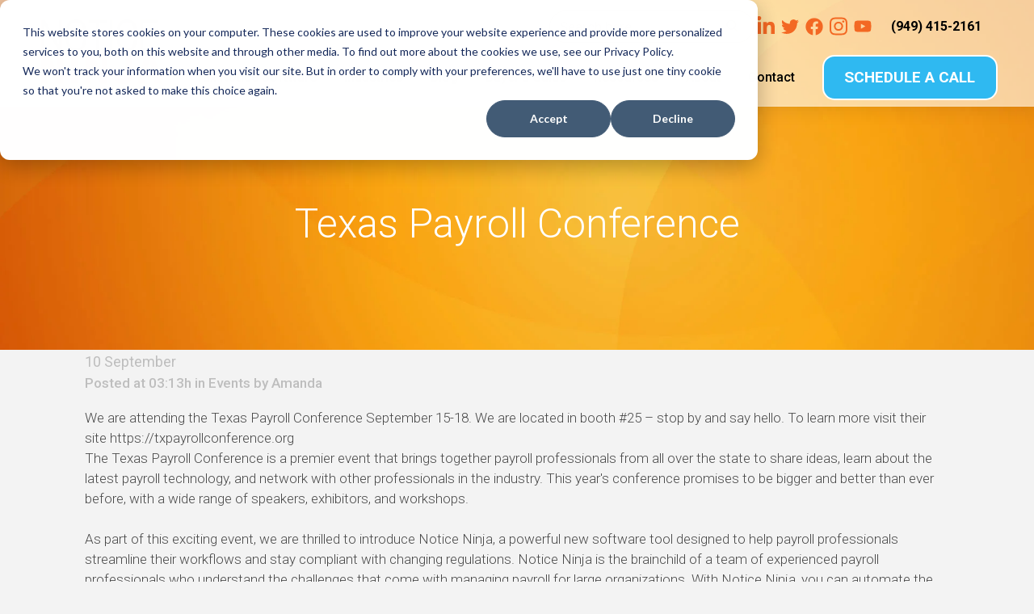

--- FILE ---
content_type: text/html; charset=UTF-8
request_url: https://blog.noticeninja.com/events/texas-payroll-conference
body_size: 14859
content:
<!doctype html><html lang="en"><head>
    <meta charset="utf-8">
    <title>Texas Payroll Conference</title>
    <link rel="shortcut icon" href="https://blog.noticeninja.com/hubfs/Untitled%20design%20(5).png">
    <meta name="description" content="We are attending the Conference September 15-18. We are located in booth #25 – stop by and say hello. To learn more visit their site.">
    
    
  <link type="text/css" rel="stylesheet" href="https://blog.noticeninja.com/hubfs/hub_generated/template_assets/1/97539217179/1767314431407/template__blog.min.css">

    
    
    
    



    
    <meta name="viewport" content="width=device-width, initial-scale=1">

    
    <meta property="og:description" content="We are attending the Conference September 15-18. We are located in booth #25 – stop by and say hello. To learn more visit their site.">
    <meta property="og:title" content="Texas Payroll Conference">
    <meta name="twitter:description" content="We are attending the Conference September 15-18. We are located in booth #25 – stop by and say hello. To learn more visit their site.">
    <meta name="twitter:title" content="Texas Payroll Conference">

    

    
    <style>
a.cta_button{-moz-box-sizing:content-box !important;-webkit-box-sizing:content-box !important;box-sizing:content-box !important;vertical-align:middle}.hs-breadcrumb-menu{list-style-type:none;margin:0px 0px 0px 0px;padding:0px 0px 0px 0px}.hs-breadcrumb-menu-item{float:left;padding:10px 0px 10px 10px}.hs-breadcrumb-menu-divider:before{content:'›';padding-left:10px}.hs-featured-image-link{border:0}.hs-featured-image{float:right;margin:0 0 20px 20px;max-width:50%}@media (max-width: 568px){.hs-featured-image{float:none;margin:0;width:100%;max-width:100%}}.hs-screen-reader-text{clip:rect(1px, 1px, 1px, 1px);height:1px;overflow:hidden;position:absolute !important;width:1px}
</style>

<link rel="stylesheet" href="https://blog.noticeninja.com/hubfs/hub_generated/template_assets/1/97539217181/1767637696376/template_main.min.css">
<link rel="stylesheet" href="https://blog.noticeninja.com/hubfs/hub_generated/template_assets/1/97540902309/1767314430542/template_theme-overrides.css">
<link rel="stylesheet" href="https://fonts.googleapis.com/css?family=Raleway:100,200,300,400,500,600,700,800,900,300italic,400italic,700italic|Roboto:100,200,300,400,500,600,700,800,900,300italic,400italic,700italic&amp;subset=latin,latin-ext">
<link rel="stylesheet" href="https://fonts.googleapis.com/css?family=Open+Sans:200italic,300italic,400italic,500italic,600italic,700italic,800italic,900italic,200,300,400,500,600,700,800">
<link rel="stylesheet" href="https://blog.noticeninja.com/hubfs/hub_generated/module_assets/1/187609944878/1744653411910/module_top-bar.min.css">
<link rel="stylesheet" href="https://blog.noticeninja.com/hubfs/hub_generated/module_assets/1/97567907381/1742900473290/module_advanced-logo.min.css">
<link rel="stylesheet" href="https://blog.noticeninja.com/hubfs/hub_generated/module_assets/1/98403257693/1744216965885/module_blog-banner.min.css">
<link rel="stylesheet" href="/hs/hsstatic/AsyncSupport/static-1.501/sass/comments_listing_asset.css">
<link rel="stylesheet" href="https://blog.noticeninja.com/hubfs/hub_generated/module_assets/1/97802082195/1742840672090/module_accordion.min.css">

<style>
  @media only screen and (-webkit-min-device-pixel-ratio: 2), only screen and (min--moz-device-pixel-ratio:2), only screen and (-o-min-device-pixel-ratio:200 / 100), only screen and (min-device-pixel-ratio:2), only screen and (min-resolution: 210dpi) {
    .accdn_wrp .title-holder span.accordion_mark_icon {
      background-image: url(https://blog.noticeninja.com/hubfs/NoticeNinja_January_2023/images/plus@2x.png);
    -o-background-size: 9px 9px;
    -webkit-background-size: 9px 9px;
    -moz-background-size: 9px 9px;
    background-size: 9px 9px;
    }
    .accdn_wrp .title-holder.active span.accordion_mark span.accordion_mark_icon {
      background-image: url(https://blog.noticeninja.com/hubfs/NoticeNinja_January_2023/images/minus@2x.png);
      -o-background-size: 9px 9px;
      -webkit-background-size: 9px 9px;
      -moz-background-size: 9px 9px;
      background-size: 9px 9px;
    }
  }
</style>

<link rel="preload" as="style" href="https://48752163.fs1.hubspotusercontent-na1.net/hubfs/48752163/raw_assets/media-default-modules/master/650/js_client_assets/assets/TrackPlayAnalytics-Cm48oVxd.css">

<link rel="preload" as="style" href="https://48752163.fs1.hubspotusercontent-na1.net/hubfs/48752163/raw_assets/media-default-modules/master/650/js_client_assets/assets/Tooltip-DkS5dgLo.css">

    <script type="application/ld+json">
{
  "mainEntityOfPage" : {
    "@type" : "WebPage",
    "@id" : "https://blog.noticeninja.com/events/texas-payroll-conference"
  },
  "author" : {
    "name" : "Amanda",
    "url" : "https://blog.noticeninja.com/events/author/amanda",
    "@type" : "Person"
  },
  "headline" : "Texas Payroll Conference",
  "datePublished" : "2021-09-10T19:13:35.000Z",
  "dateModified" : "2023-03-14T16:28:01.125Z",
  "publisher" : {
    "name" : "Notice Ninja Inc",
    "logo" : {
      "url" : "https://blog.noticeninja.com/hubfs/NOTICE%20NINJA%20LOGO%202023-1.png",
      "@type" : "ImageObject"
    },
    "@type" : "Organization"
  },
  "@context" : "https://schema.org",
  "@type" : "BlogPosting"
}
</script>


    
<!--  Added by GoogleAnalytics4 integration -->
<script>
var _hsp = window._hsp = window._hsp || [];
window.dataLayer = window.dataLayer || [];
function gtag(){dataLayer.push(arguments);}

var useGoogleConsentModeV2 = true;
var waitForUpdateMillis = 1000;


if (!window._hsGoogleConsentRunOnce) {
  window._hsGoogleConsentRunOnce = true;

  gtag('consent', 'default', {
    'ad_storage': 'denied',
    'analytics_storage': 'denied',
    'ad_user_data': 'denied',
    'ad_personalization': 'denied',
    'wait_for_update': waitForUpdateMillis
  });

  if (useGoogleConsentModeV2) {
    _hsp.push(['useGoogleConsentModeV2'])
  } else {
    _hsp.push(['addPrivacyConsentListener', function(consent){
      var hasAnalyticsConsent = consent && (consent.allowed || (consent.categories && consent.categories.analytics));
      var hasAdsConsent = consent && (consent.allowed || (consent.categories && consent.categories.advertisement));

      gtag('consent', 'update', {
        'ad_storage': hasAdsConsent ? 'granted' : 'denied',
        'analytics_storage': hasAnalyticsConsent ? 'granted' : 'denied',
        'ad_user_data': hasAdsConsent ? 'granted' : 'denied',
        'ad_personalization': hasAdsConsent ? 'granted' : 'denied'
      });
    }]);
  }
}

gtag('js', new Date());
gtag('set', 'developer_id.dZTQ1Zm', true);
gtag('config', 'G-M7NRK93WJS');
</script>
<script async src="https://www.googletagmanager.com/gtag/js?id=G-M7NRK93WJS"></script>

<!-- /Added by GoogleAnalytics4 integration -->

<!--  Added by GoogleTagManager integration -->
<script>
var _hsp = window._hsp = window._hsp || [];
window.dataLayer = window.dataLayer || [];
function gtag(){dataLayer.push(arguments);}

var useGoogleConsentModeV2 = true;
var waitForUpdateMillis = 1000;



var hsLoadGtm = function loadGtm() {
    if(window._hsGtmLoadOnce) {
      return;
    }

    if (useGoogleConsentModeV2) {

      gtag('set','developer_id.dZTQ1Zm',true);

      gtag('consent', 'default', {
      'ad_storage': 'denied',
      'analytics_storage': 'denied',
      'ad_user_data': 'denied',
      'ad_personalization': 'denied',
      'wait_for_update': waitForUpdateMillis
      });

      _hsp.push(['useGoogleConsentModeV2'])
    }

    (function(w,d,s,l,i){w[l]=w[l]||[];w[l].push({'gtm.start':
    new Date().getTime(),event:'gtm.js'});var f=d.getElementsByTagName(s)[0],
    j=d.createElement(s),dl=l!='dataLayer'?'&l='+l:'';j.async=true;j.src=
    'https://www.googletagmanager.com/gtm.js?id='+i+dl;f.parentNode.insertBefore(j,f);
    })(window,document,'script','dataLayer','GTM-5MLF2NX');

    window._hsGtmLoadOnce = true;
};

_hsp.push(['addPrivacyConsentListener', function(consent){
  if(consent.allowed || (consent.categories && consent.categories.analytics)){
    hsLoadGtm();
  }
}]);

</script>

<!-- /Added by GoogleTagManager integration -->


<!-- Google Tag Manager -->
<script>(function(w,d,s,l,i){w[l]=w[l]||[];w[l].push({'gtm.start':
new Date().getTime(),event:'gtm.js'});var f=d.getElementsByTagName(s)[0],
j=d.createElement(s),dl=l!='dataLayer'?'&l='+l:'';j.async=true;j.src=
'https://www.googletagmanager.com/gtm.js?id='+i+dl;f.parentNode.insertBefore(j,f);
})(window,document,'script','dataLayer','GTM-5MLF2NX');</script>
<!-- End Google Tag Manager -->
<!-- Google tag (gtag.js) --> <script async src="https://www.googletagmanager.com/gtag/js?id=AW-10841260605"></script> <script> window.dataLayer = window.dataLayer || []; function gtag(){dataLayer.push(arguments);} gtag('js', new Date()); gtag('config', 'AW-10841260605'); </script>

<script type="application/ld+json">
{
  "@context": "https://schema.org",
  "@graph": [
    {
      "@type": "Organization",
      "@id": "https://www.noticeninja.com/#organization",
      "name": "Notice Ninja, Inc.",
      "url": "https://www.noticeninja.com/",
      "logo": {
        "@type": "ImageObject",
        "url": "https://noticeninja.com/hubfs/Home%202025/NOTICE%20NINJA%20LOGO%202023%20logo.png"
      },
      "description": "Notice Ninja is a cloud-based SaaS platform that automates tax notice resolution and compliance. Trusted by corporations, CPA firms, and fintech providers to simplify and accelerate tax notice management.",
      "email": "info@noticeninja.com",
      "telephone": "+1-949-415-2161",
      "address": {
        "@type": "PostalAddress",
        "streetAddress": "107 N 11th Street, Unit 554",
        "addressLocality": "Tampa",
        "addressRegion": "FL",
        "postalCode": "33602",
        "addressCountry": "US"
      },
      "sameAs": [
        "https://www.linkedin.com/company/noticeninja/",
        "https://x.com/NoticeNinjaInc"
      ],
      "founders": [
        {
          "@type": "Person",
          "name": "Amanda Reineke"
        },
        {
          "@type": "Person",
          "name": "Rick Pinkerman"
        }
      ],
      "foundingDate": "2008",
      "contactPoint": {
        "@type": "ContactPoint",
        "contactType": "Sales",
        "email": "info@noticeninja.com",
        "telephone": "+1-949-415-2161",
        "areaServed": "US"
      }
    },
    {
      "@type": "WebSite",
      "@id": "https://www.noticeninja.com/#website",
      "url": "https://www.noticeninja.com/",
      "name": "Notice Ninja",
      "publisher": {
        "@id": "https://www.noticeninja.com/#organization"
      },
      "potentialAction": {
        "@type": "SearchAction",
        "target": "https://www.noticeninja.com/?s={search_term_string}",
        "query-input": "required name=search_term_string"
      }
    }
  ]
}
</script>


<script type="application/ld+json">
{
  "@context": "https://schema.org",
  "@type": "FAQPage",
  "mainEntity": [{
    "@type": "Question",
    "name": "Does NOTICENINJA automatically assign notices?",
    "acceptedAnswer": {
      "@type": "Answer",
      "text": "Yes, NOTICENINJA is corporate tax notice compliance software that automates key workflows including notice assignments. The platform employs a rule-based system that can manage multiple level rules and ensure notices are directed to the appropriate stakeholder. As a result, you’ll never have to worry about notices being misdirected or slipping between the cracks."
    }
  },{
    "@type": "Question",
    "name": "Can it generate reports to show how things are going?",
    "acceptedAnswer": {
      "@type": "Answer",
      "text": "Yes, NOTICENINJA’s dashboards and advanced reporting capabilities will give you a bird’s eye view of the tax notices your organization receives – and deep insight into liabilities and opportunities. With NOTICENINJA’s tax notice management and resolution software, you can accurately assess where notices are coming from and how much time and money you expend per jurisdiction. That insight will allow you to get to the root cause of your tax compliance challenges, so you can reduce notice volume and better manage workloads."
    }
  },{
    "@type": "Question",
    "name": "Does your company offer services to help with backlogs?",
    "acceptedAnswer": {
      "@type": "Answer",
      "text": "Yes, we do.

Backlogs are common and can create a vicious cycle. When organizations have a backlog of notices to respond to – and lack the manpower to tackle them – it’s easy for notices to fall by the wayside. When notices aren’t addressed promptly, issuing agencies will send duplicate or sequential notices, which exacerbates the existing backlog.

If your organization is struggling, NOTICENINJA can help close out your backlog of notices – and empower you to remain backlog-free. The platform’s automated workflows and due date tracking and document management functionalities enable organizations to resolve notices within 30 days, eliminating the cycle of follow-up notices and growing backlogs."
    }
  },{
    "@type": "Question",
    "name": "Can NOTICENINJA track agency agents (Contacts) by phone and email?",
    "acceptedAnswer": {
      "@type": "Answer",
      "text": "Yes, NOTICENINJA’s tax resolution software has a module that allows you to track and manage all agency contacts and other related information. Within the module, you can view contacts’ addresses, links and login information, which eases traditional change management challenges. Users can also include notes about specific jurisdictions and contacts to streamline notice resolution."
    }
  }]
}
</script>

<link rel="amphtml" href="https://blog.noticeninja.com/events/texas-payroll-conference?hs_amp=true">

<meta property="og:url" content="https://blog.noticeninja.com/events/texas-payroll-conference">
<meta name="twitter:card" content="summary">

<link rel="canonical" href="https://blog.noticeninja.com/events/texas-payroll-conference">

<meta property="og:type" content="article">
<link rel="alternate" type="application/rss+xml" href="https://blog.noticeninja.com/events/rss.xml">
<meta name="twitter:domain" content="blog.noticeninja.com">
<script src="//platform.linkedin.com/in.js" type="text/javascript">
    lang: en_US
</script>

<meta http-equiv="content-language" content="en">






  <meta name="generator" content="HubSpot"></head>
  <body>
<!--  Added by GoogleTagManager integration -->
<noscript><iframe src="https://www.googletagmanager.com/ns.html?id=GTM-5MLF2NX" height="0" width="0" style="display:none;visibility:hidden"></iframe></noscript>

<!-- /Added by GoogleTagManager integration -->

    <div class="body-wrapper   hs-content-id-97484077325 hs-blog-post hs-blog-id-104548598179">
      
      <div data-global-resource-path="NoticeNinja_January_2023/templates/partials/header-2025.html"><div class="outter_header">
  <header class="header">
    <div class="header_inner clearfix">
      <div class="header_top_bottom_holder">
        <div class="header_bottom clearfix"> 
          <div id="hs_cos_wrapper_top-bar" class="hs_cos_wrapper hs_cos_wrapper_widget hs_cos_wrapper_type_module" style="" data-hs-cos-general-type="widget" data-hs-cos-type="module"><div class="top-bar">
        <div class="left-section"></div>
        <div class="right-section">
<div class="search">
<form class="search__form" action="/hs-search-results">
  <input class="search__input" name="term" type="search" placeholder="Search here" autocomplete="off" autocorrect="off" autocapitalize="off" spellcheck="false">
  <button type="submit" class="search__button">
    <svg width="16" height="16" viewbox="0 0 24 24" fill="none" xmlns="http://www.w3.org/2000/svg">
      <path d="M11 18C15.4183 18 19 14.4183 19 10C19 5.58172 15.4183 2 11 2C6.58172 2 3 5.58172 3 10C3 14.4183 6.58172 18 11 18Z" stroke="black" stroke-width="2" stroke-linecap="round" stroke-linejoin="round" />
      <path d="M21 21L16.65 16.65" stroke="black" stroke-width="2" stroke-linecap="round" stroke-linejoin="round" />
    </svg>
  </button>
</form>
</div>
            <div class="social-icons" style="display: flex;">
               
             <ul class="top-social-icon">
              <li>
              <a target="_blank" href="https://www.linkedin.com/company/noticeninja/"><span id="hs_cos_wrapper_top-bar_" class="hs_cos_wrapper hs_cos_wrapper_widget hs_cos_wrapper_type_icon" style="" data-hs-cos-general-type="widget" data-hs-cos-type="icon"><svg version="1.0" xmlns="http://www.w3.org/2000/svg" viewbox="0 0 448 512" aria-hidden="true"><g id="LinkedIn In1_layer"><path d="M100.28 448H7.4V148.9h92.88zM53.79 108.1C24.09 108.1 0 83.5 0 53.8a53.79 53.79 0 0 1 107.58 0c0 29.7-24.1 54.3-53.79 54.3zM447.9 448h-92.68V302.4c0-34.7-.7-79.2-48.29-79.2-48.29 0-55.69 37.7-55.69 76.7V448h-92.78V148.9h89.08v40.8h1.3c12.4-23.5 42.69-48.3 87.88-48.3 94 0 111.28 61.9 111.28 142.3V448z" /></g></svg></span></a></li>
              </ul>
            
             <ul class="top-social-icon">
              <li>
              <a target="_blank" href="https://x.com/NoticeNinjaInc"><span id="hs_cos_wrapper_top-bar_" class="hs_cos_wrapper hs_cos_wrapper_widget hs_cos_wrapper_type_icon" style="" data-hs-cos-general-type="widget" data-hs-cos-type="icon"><svg version="1.0" xmlns="http://www.w3.org/2000/svg" viewbox="0 0 512 512" aria-hidden="true"><g id="Twitter2_layer"><path d="M459.37 151.716c.325 4.548.325 9.097.325 13.645 0 138.72-105.583 298.558-298.558 298.558-59.452 0-114.68-17.219-161.137-47.106 8.447.974 16.568 1.299 25.34 1.299 49.055 0 94.213-16.568 130.274-44.832-46.132-.975-84.792-31.188-98.112-72.772 6.498.974 12.995 1.624 19.818 1.624 9.421 0 18.843-1.3 27.614-3.573-48.081-9.747-84.143-51.98-84.143-102.985v-1.299c13.969 7.797 30.214 12.67 47.431 13.319-28.264-18.843-46.781-51.005-46.781-87.391 0-19.492 5.197-37.36 14.294-52.954 51.655 63.675 129.3 105.258 216.365 109.807-1.624-7.797-2.599-15.918-2.599-24.04 0-57.828 46.782-104.934 104.934-104.934 30.213 0 57.502 12.67 76.67 33.137 23.715-4.548 46.456-13.32 66.599-25.34-7.798 24.366-24.366 44.833-46.132 57.827 21.117-2.273 41.584-8.122 60.426-16.243-14.292 20.791-32.161 39.308-52.628 54.253z" /></g></svg></span></a></li>
              </ul>
            
             <ul class="top-social-icon">
              <li>
              <a target="_blank" href="https://www.facebook.com/people/Notice-Ninja/100088255634141/"><span id="hs_cos_wrapper_top-bar_" class="hs_cos_wrapper hs_cos_wrapper_widget hs_cos_wrapper_type_icon" style="" data-hs-cos-general-type="widget" data-hs-cos-type="icon"><svg version="1.0" xmlns="http://www.w3.org/2000/svg" viewbox="0 0 512 512" aria-hidden="true"><g id="Facebook3_layer"><path d="M504 256C504 119 393 8 256 8S8 119 8 256c0 123.78 90.69 226.38 209.25 245V327.69h-63V256h63v-54.64c0-62.15 37-96.48 93.67-96.48 27.14 0 55.52 4.84 55.52 4.84v61h-31.28c-30.8 0-40.41 19.12-40.41 38.73V256h68.78l-11 71.69h-57.78V501C413.31 482.38 504 379.78 504 256z" /></g></svg></span></a></li>
              </ul>
            
             <ul class="top-social-icon">
              <li>
              <a target="_blank" href="https://www.instagram.com/noticeninjainc/?hl=en"><span id="hs_cos_wrapper_top-bar_" class="hs_cos_wrapper hs_cos_wrapper_widget hs_cos_wrapper_type_icon" style="" data-hs-cos-general-type="widget" data-hs-cos-type="icon"><svg version="1.0" xmlns="http://www.w3.org/2000/svg" viewbox="0 0 448 512" aria-hidden="true"><g id="Instagram4_layer"><path d="M224.1 141c-63.6 0-114.9 51.3-114.9 114.9s51.3 114.9 114.9 114.9S339 319.5 339 255.9 287.7 141 224.1 141zm0 189.6c-41.1 0-74.7-33.5-74.7-74.7s33.5-74.7 74.7-74.7 74.7 33.5 74.7 74.7-33.6 74.7-74.7 74.7zm146.4-194.3c0 14.9-12 26.8-26.8 26.8-14.9 0-26.8-12-26.8-26.8s12-26.8 26.8-26.8 26.8 12 26.8 26.8zm76.1 27.2c-1.7-35.9-9.9-67.7-36.2-93.9-26.2-26.2-58-34.4-93.9-36.2-37-2.1-147.9-2.1-184.9 0-35.8 1.7-67.6 9.9-93.9 36.1s-34.4 58-36.2 93.9c-2.1 37-2.1 147.9 0 184.9 1.7 35.9 9.9 67.7 36.2 93.9s58 34.4 93.9 36.2c37 2.1 147.9 2.1 184.9 0 35.9-1.7 67.7-9.9 93.9-36.2 26.2-26.2 34.4-58 36.2-93.9 2.1-37 2.1-147.8 0-184.8zM398.8 388c-7.8 19.6-22.9 34.7-42.6 42.6-29.5 11.7-99.5 9-132.1 9s-102.7 2.6-132.1-9c-19.6-7.8-34.7-22.9-42.6-42.6-11.7-29.5-9-99.5-9-132.1s-2.6-102.7 9-132.1c7.8-19.6 22.9-34.7 42.6-42.6 29.5-11.7 99.5-9 132.1-9s102.7-2.6 132.1 9c19.6 7.8 34.7 22.9 42.6 42.6 11.7 29.5 9 99.5 9 132.1s2.7 102.7-9 132.1z" /></g></svg></span></a></li>
              </ul>
            
             <ul class="top-social-icon">
              <li>
              <a target="_blank" href="https://www.youtube.com/@noticeninja3428"><span id="hs_cos_wrapper_top-bar_" class="hs_cos_wrapper hs_cos_wrapper_widget hs_cos_wrapper_type_icon" style="" data-hs-cos-general-type="widget" data-hs-cos-type="icon"><svg version="1.0" xmlns="http://www.w3.org/2000/svg" viewbox="0 0 576 512" aria-hidden="true"><g id="YouTube5_layer"><path d="M549.655 124.083c-6.281-23.65-24.787-42.276-48.284-48.597C458.781 64 288 64 288 64S117.22 64 74.629 75.486c-23.497 6.322-42.003 24.947-48.284 48.597-11.412 42.867-11.412 132.305-11.412 132.305s0 89.438 11.412 132.305c6.281 23.65 24.787 41.5 48.284 47.821C117.22 448 288 448 288 448s170.78 0 213.371-11.486c23.497-6.321 42.003-24.171 48.284-47.821 11.412-42.867 11.412-132.305 11.412-132.305s0-89.438-11.412-132.305zm-317.51 213.508V175.185l142.739 81.205-142.739 81.201z" /></g></svg></span></a></li>
              </ul>
            
            </div>
            <span>
           <a class="phone-number" href="tel:+19494152161"><div id="hs_cos_wrapper_top-bar_" class="hs_cos_wrapper hs_cos_wrapper_widget hs_cos_wrapper_type_inline_text" style="" data-hs-cos-general-type="widget" data-hs-cos-type="inline_text" data-hs-cos-field="phone_number.phone_number">(949) 415-2161</div></a>
          </span>
        </div>
    </div></div>
          <div class="header_inner_left"> 
            <div class="mobile_menu_button">
              <span>
                <i class="qode_icon_font_awesome fa fa-bars "></i></span>
            </div>
            <div id="hs_cos_wrapper_header_logo" class="hs_cos_wrapper hs_cos_wrapper_widget hs_cos_wrapper_type_module" style="" data-hs-cos-general-type="widget" data-hs-cos-type="module"><div class="site_logo main-logo">
  
  
  <a href="https://noticeninja.com">
    <img src="https://blog.noticeninja.com/hubfs/Home%202025/NOTICE%20NINJA%20LOGO%202023%20logo.png" alt="NOTICE NINJA LOGO 2023 logo">
  </a>
</div></div>
          </div>
          <div class="header_inner_right">
            <div class="header_bottom_right_widget_holder">
              <div id="hs_cos_wrapper_header_btn" class="hs_cos_wrapper hs_cos_wrapper_widget hs_cos_wrapper_type_module" style="" data-hs-cos-general-type="widget" data-hs-cos-type="module">
  



  
    
  



<a class="hs-button" href="https://client.noticeninja.com/meetings/amanda-reineke/qualifying-call-with-amanda" id="hs-button_header_btn" target="_blank" rel="noopener ">
  SCHEDULE A CALL
</a>

</div>
            </div>
          </div>
          <div class="main_menu drop_down right">
            <div id="hs_cos_wrapper_Primary_menu" class="hs_cos_wrapper hs_cos_wrapper_widget hs_cos_wrapper_type_module" style="" data-hs-cos-general-type="widget" data-hs-cos-type="module">





























<nav aria-label="Main menu" class="navigation-primary">
  
  
  <ul class="submenu level-1">
    
      
  <li class="has-submenu menu-item hs-skip-lang-url-rewrite">
    <a href="https://noticeninja.com/tax-notice-resolution-compliance-automation-software" class="menu-link">Tax Notice Software</a>

    
 
      
  
  <ul class="submenu level-2">
    
      
  <li class="no-submenu menu-item hs-skip-lang-url-rewrite">
    <a href="https://noticeninja.com/tax-notice-resolution-compliance-automation-software/mastering-tax-notices" class="menu-link">Common Tax Notices</a>

    
  </li>

    
      
  <li class="no-submenu menu-item hs-skip-lang-url-rewrite">
    <a href="https://noticeninja.com/tax-notice-resolution-compliance-automation-software/benefits" class="menu-link">Benefits</a>

    
  </li>

    
      
  <li class="no-submenu menu-item hs-skip-lang-url-rewrite">
    <a href="https://noticeninja.com/tax-notice-resolution-compliance-automation-software/features" class="menu-link">Features</a>

    
  </li>

    
      
  <li class="no-submenu menu-item hs-skip-lang-url-rewrite">
    <a href="https://noticeninja.com/tax-notice-resolution-compliance-automation-software/amended-returns-workflow" class="menu-link">Amended Returns Workflow</a>

    
  </li>

    
      
  <li class="no-submenu menu-item hs-skip-lang-url-rewrite">
    <a href="https://noticeninja.com/tax-notice-resolution-compliance-automation-software/audits-workflow" class="menu-link">Audits Workflow</a>

    
  </li>

    
      
  <li class="no-submenu menu-item hs-skip-lang-url-rewrite">
    <a href="https://noticeninja.com/tax-notice-resolution-compliance-automation-software/entity-registration-workflow" class="menu-link">Entity Registration Workflow</a>

    
  </li>

    
      
  <li class="no-submenu menu-item hs-skip-lang-url-rewrite">
    <a href="https://noticeninja.com/tax-notice-resolution-compliance-automation-software/managed-services-workflow" class="menu-link">Managed Services Workflow</a>

    
  </li>

    
      
  <li class="no-submenu menu-item hs-skip-lang-url-rewrite">
    <a href="https://noticeninja.com/tax-notice-resolution-compliance-automation-software/poa-and-authorizations-workflow" class="menu-link">POA &amp; Authorizations Workflow</a>

    
  </li>

    
      
  <li class="no-submenu menu-item hs-skip-lang-url-rewrite">
    <a href="https://noticeninja.com/tax-notice-resolution-compliance-automation-software/refund-check-processing-workflow" class="menu-link">Refund Check Processing Workflow</a>

    
  </li>

    
      
  <li class="no-submenu menu-item hs-skip-lang-url-rewrite">
    <a href="https://noticeninja.com/tax-notice-resolution-compliance-automation-software/tax-notice-management-workflow" class="menu-link">Tax Notice Management Workflow</a>

    
  </li>

    
  </ul>

    
  </li>

    
      
  <li class="has-submenu menu-item hs-skip-lang-url-rewrite">
    <a href="javascript:;" class="menu-link">Industries</a>

    
 
      
  
  <ul class="submenu level-2">
    
      
  <li class="no-submenu menu-item hs-skip-lang-url-rewrite">
    <a href="https://noticeninja.com/solutions/tax-notice-compliance-private-equity" class="menu-link">Private Equity Firms</a>

    
  </li>

    
      
  <li class="no-submenu menu-item hs-skip-lang-url-rewrite">
    <a href="https://noticeninja.com/solutions/tax-notice-compliance-corporate" class="menu-link">Corporate Tax</a>

    
  </li>

    
      
  <li class="no-submenu menu-item hs-skip-lang-url-rewrite">
    <a href="https://noticeninja.com/solutions/tax-notice-automation-cpa-firms" class="menu-link">CPA Firms</a>

    
  </li>

    
      
  <li class="no-submenu menu-item hs-skip-lang-url-rewrite">
    <a href="https://noticeninja.com/solutions/tax-notice-automation-payroll-providers" class="menu-link">Payroll Service Providers</a>

    
  </li>

    
      
  <li class="no-submenu menu-item hs-skip-lang-url-rewrite">
    <a href="https://noticeninja.com/solutions/tax-notice-automation-professional-employer-organizations" class="menu-link">PEOs</a>

    
  </li>

    
      
  <li class="no-submenu menu-item hs-skip-lang-url-rewrite">
    <a href="https://noticeninja.com/solutions/tax-notice-automation-financial-institutions" class="menu-link">Financial Institutions</a>

    
  </li>

    
  </ul>

    
  </li>

    
      
  <li class="no-submenu menu-item hs-skip-lang-url-rewrite">
    <a href="https://blog.noticeninja.com/tax-notice-compliance-automation" class="menu-link">Blog</a>

    
  </li>

    
      
  <li class="no-submenu menu-item hs-skip-lang-url-rewrite">
    <a href="https://client.noticeninja.com/tax-notice-compliance-automation-software-buyers-guide" class="menu-link" target="_blank" rel="noopener">Buyer's Guide</a>

    
  </li>

    
      
  <li class="has-submenu menu-item hs-skip-lang-url-rewrite">
    <a href="https://noticeninja.com/tax-notice-resolution-compliance-automation-resources" class="menu-link">Resources</a>

    
 
      
  
  <ul class="submenu level-2">
    
      
  <li class="no-submenu menu-item hs-skip-lang-url-rewrite">
    <a href="https://noticeninja.com/tax-notice-resolution-compliance-automation-faq" class="menu-link">FAQ</a>

    
  </li>

    
      
  <li class="no-submenu menu-item hs-skip-lang-url-rewrite">
    <a href="https://blog.noticeninja.com/tax-notice-compliance-automation" class="menu-link">Blog</a>

    
  </li>

    
      
  <li class="no-submenu menu-item hs-skip-lang-url-rewrite">
    <a href="https://noticeninja.com/case-studies" class="menu-link">Case Studies</a>

    
  </li>

    
      
  <li class="no-submenu menu-item hs-skip-lang-url-rewrite">
    <a href="https://client.noticeninja.com/tax-notice-compliance-automation-software-buyers-guide" class="menu-link" target="_blank" rel="noopener">Buyer's Guide</a>

    
  </li>

    
      
  <li class="no-submenu menu-item hs-skip-lang-url-rewrite">
    <a href="https://blog.noticeninja.com/events" class="menu-link">Events &amp; Webinars</a>

    
  </li>

    
  </ul>

    
  </li>

    
      
  <li class="has-submenu menu-item hs-skip-lang-url-rewrite">
    <a href="https://noticeninja.com/about-us" class="menu-link">About</a>

    
 
      
  
  <ul class="submenu level-2">
    
      
  <li class="no-submenu menu-item hs-skip-lang-url-rewrite">
    <a href="https://blog.noticeninja.com/tax-notice-resolution-compliance-press-releases" class="menu-link">Press Releases</a>

    
  </li>

    
      
  <li class="no-submenu menu-item hs-skip-lang-url-rewrite">
    <a href="https://noticeninja.com/our-trusted-partners-in-tax-notice-resolution" class="menu-link">Trusted Partners</a>

    
  </li>

    
  </ul>

    
  </li>

    
      
  <li class="has-submenu menu-item hs-skip-lang-url-rewrite">
    <a href="https://noticeninja.com/contact-us" class="menu-link">Contact</a>

    
 
      
  
  <ul class="submenu level-2">
    
      
  <li class="no-submenu menu-item hs-skip-lang-url-rewrite">
    <a href="https://noticeninja.com/careers" class="menu-link">Careers</a>

    
  </li>

    
  </ul>

    
  </li>

    
  </ul>

</nav></div>
          </div>
          <div class="mobile-menu">
            <span id="hs_cos_wrapper_mob_menu" class="hs_cos_wrapper hs_cos_wrapper_widget hs_cos_wrapper_type_menu" style="" data-hs-cos-general-type="widget" data-hs-cos-type="menu"><div id="hs_menu_wrapper_mob_menu" class="hs-menu-wrapper active-branch flyouts hs-menu-flow-horizontal" role="navigation" data-sitemap-name="default" data-menu-id="188035120532" aria-label="Navigation Menu">
 <ul role="menu">
  <li class="hs-menu-item hs-menu-depth-1 hs-item-has-children" role="none"><a href="https://noticeninja.com/tax-notice-resolution-compliance-automation-software" aria-haspopup="true" aria-expanded="false" role="menuitem">Tax Notice Software</a>
   <ul role="menu" class="hs-menu-children-wrapper">
    <li class="hs-menu-item hs-menu-depth-2" role="none"><a href="https://noticeninja.com/tax-notice-resolution-compliance-automation-software/mastering-tax-notices" role="menuitem">Common Tax Notices</a></li>
    <li class="hs-menu-item hs-menu-depth-2" role="none"><a href="https://noticeninja.com/tax-notice-resolution-compliance-automation-software/benefits" role="menuitem">Benefits</a></li>
    <li class="hs-menu-item hs-menu-depth-2" role="none"><a href="https://noticeninja.com/tax-notice-resolution-compliance-automation-software/features" role="menuitem">Features</a></li>
    <li class="hs-menu-item hs-menu-depth-2" role="none"><a href="https://noticeninja.com/tax-notice-resolution-compliance-automation-software/amended-returns-workflow" role="menuitem">Amended Returns Workflow</a></li>
    <li class="hs-menu-item hs-menu-depth-2" role="none"><a href="https://noticeninja.com/tax-notice-resolution-compliance-automation-software/audits-workflow" role="menuitem">Audits Workflow</a></li>
    <li class="hs-menu-item hs-menu-depth-2" role="none"><a href="https://noticeninja.com/tax-notice-resolution-compliance-automation-software/entity-registration-workflow" role="menuitem">Entity Registration Workflow</a></li>
    <li class="hs-menu-item hs-menu-depth-2" role="none"><a href="https://noticeninja.com/tax-notice-resolution-compliance-automation-software/managed-services-workflow" role="menuitem">Managed Services Workflow</a></li>
    <li class="hs-menu-item hs-menu-depth-2" role="none"><a href="https://noticeninja.com/tax-notice-resolution-compliance-automation-software/poa-and-authorizations-workflow" role="menuitem">POA &amp; Authorizations Workflow</a></li>
    <li class="hs-menu-item hs-menu-depth-2" role="none"><a href="https://noticeninja.com/tax-notice-resolution-compliance-automation-software/refund-check-processing-workflow" role="menuitem">Refund Check Processing Workflow</a></li>
    <li class="hs-menu-item hs-menu-depth-2" role="none"><a href="https://noticeninja.com/tax-notice-resolution-compliance-automation-software/tax-notice-management-workflow" role="menuitem">Tax Notice Management Workflow</a></li>
   </ul></li>
  <li class="hs-menu-item hs-menu-depth-1 hs-item-has-children" role="none"><a href="javascript:;" aria-haspopup="true" aria-expanded="false" role="menuitem">Industries</a>
   <ul role="menu" class="hs-menu-children-wrapper">
    <li class="hs-menu-item hs-menu-depth-2" role="none"><a href="https://noticeninja.com/solutions/tax-notice-compliance-private-equity" role="menuitem">Private Equity Firms</a></li>
    <li class="hs-menu-item hs-menu-depth-2" role="none"><a href="https://noticeninja.com/solutions/tax-notice-compliance-corporate" role="menuitem">Corporate Tax</a></li>
    <li class="hs-menu-item hs-menu-depth-2" role="none"><a href="https://noticeninja.com/solutions/tax-notice-automation-cpa-firms" role="menuitem">CPA Firms</a></li>
    <li class="hs-menu-item hs-menu-depth-2" role="none"><a href="https://noticeninja.com/solutions/tax-notice-automation-payroll-providers" role="menuitem">Payroll Service Providers</a></li>
    <li class="hs-menu-item hs-menu-depth-2" role="none"><a href="https://noticeninja.com/solutions/tax-notice-automation-professional-employer-organizations" role="menuitem">PEOs</a></li>
    <li class="hs-menu-item hs-menu-depth-2" role="none"><a href="https://noticeninja.com/solutions/tax-notice-automation-financial-institutions" role="menuitem">Financial Institutions</a></li>
   </ul></li>
  <li class="hs-menu-item hs-menu-depth-1" role="none"><a href="https://blog.noticeninja.com/tax-notice-compliance-automation" role="menuitem">Blog</a></li>
  <li class="hs-menu-item hs-menu-depth-1" role="none"><a href="https://client.noticeninja.com/tax-notice-compliance-automation-software-buyers-guide" role="menuitem" target="_blank" rel="noopener">Buyer's Guide</a></li>
  <li class="hs-menu-item hs-menu-depth-1 hs-item-has-children" role="none"><a href="https://noticeninja.com/tax-notice-resolution-compliance-automation-resources" aria-haspopup="true" aria-expanded="false" role="menuitem">Resources</a>
   <ul role="menu" class="hs-menu-children-wrapper">
    <li class="hs-menu-item hs-menu-depth-2" role="none"><a href="https://noticeninja.com/tax-notice-resolution-compliance-automation-faq" role="menuitem">FAQ</a></li>
    <li class="hs-menu-item hs-menu-depth-2" role="none"><a href="https://blog.noticeninja.com/tax-notice-compliance-automation" role="menuitem">Blog</a></li>
    <li class="hs-menu-item hs-menu-depth-2" role="none"><a href="https://noticeninja.com/case-studies" role="menuitem">Case Studies</a></li>
    <li class="hs-menu-item hs-menu-depth-2" role="none"><a href="https://client.noticeninja.com/tax-notice-compliance-automation-software-buyers-guide" role="menuitem" target="_blank" rel="noopener">Buyer's Guide</a></li>
    <li class="hs-menu-item hs-menu-depth-2" role="none"><a href="https://blog.noticeninja.com/events" role="menuitem">Events &amp; Webinars</a></li>
   </ul></li>
  <li class="hs-menu-item hs-menu-depth-1 hs-item-has-children" role="none"><a href="https://noticeninja.com/about-us" aria-haspopup="true" aria-expanded="false" role="menuitem">About</a>
   <ul role="menu" class="hs-menu-children-wrapper">
    <li class="hs-menu-item hs-menu-depth-2" role="none"><a href="https://blog.noticeninja.com/tax-notice-resolution-compliance-press-releases" role="menuitem">Press Releases</a></li>
    <li class="hs-menu-item hs-menu-depth-2" role="none"><a href="https://noticeninja.com/our-trusted-partners-in-tax-notice-resolution" role="menuitem">Trusted Partners</a></li>
   </ul></li>
  <li class="hs-menu-item hs-menu-depth-1 hs-item-has-children" role="none"><a href="https://noticeninja.com/contact-us" aria-haspopup="true" aria-expanded="false" role="menuitem">Contact</a>
   <ul role="menu" class="hs-menu-children-wrapper">
    <li class="hs-menu-item hs-menu-depth-2" role="none"><a href="https://noticeninja.com/careers" role="menuitem">Careers</a></li>
   </ul></li>
 </ul>
</div></span>
          </div>
        </div>
      </div>
    </div>
  </header>
</div> 

<style>
  @import url('https://cdnjs.cloudflare.com/ajax/libs/font-awesome/6.5.1/css/all.min.css');


 .header_bottom {
    background-color: #fff9 !important;
}
    .fixed .header.header .header_bottom {
        background-color: hsla(0, 0%, 60%, .8) !important;
    }
  .site_logo.main-logo {
    top: 12px;
}
 header.header {
    z-index: 9999;
    box-shadow: 1px 1px 20px 5px #00000014;
}
  .top-bar .social-icons {
    width: 170px;
    height: auto;
    margin-bottom: 0px !important;
    align-items: center;
    margin-top: 6px;
}
  .top-bar .social-icons ul.top-social-icon, .top-bar .social-icons a  {
    width: 22px;
    height: auto;
}
  .top-bar .social-icons a  path, .top-bar .social-icons ul.top-social-icon {
    fill: #f36823;
    width: 22px;
    margin: 4px 4px;
}
  .right-section {
    display: flex;
    gap: 22px;
    align-items: center;
}
  .top-bar .right-section input[type=text] {
    border: 1px solid #b6b6b6;
    border-radius: 20px;
    padding: 5px 10px !important;
    height: 40px;
}
  .site_logo img {
    display: block;
    transition: all .3s ease-in-out;
    width: 160px;
}
  .top-bar span a {
    color: #000;
}
  nav.navigation-primary ul.submenu li a.menu-link {
    color: #000;
    line-height: 70px;
}
nav.navigation-primary ul.submenu li ul.submenu li a.menu-link {
    line-height: 25px !important;
    color: #fff !important;
}
  .header_inner_right {
    min-height: 80px;
}
  .header_inner_right {
    min-height: 70px !important

}
  .fixed .header_inner_right {
        min-height: 78px;
    }
  .fixed .site_logo img {
        width: 160px !important;
    }
  .fixed nav.navigation-primary ul.submenu li a.menu-link {
    color: #ffffff;
}
  .fixed .top-bar .right-section span a {
    color: #ffffff;
}
  .top-bar .search button.search__button {
    background-color: transparent;
    padding: 8px;
    border: none;
}
  .top-bar .search form.search__form {
    border: 1px solid #333;
    border-radius: 20px;
    padding: 0px 10px !important;
    height: 40px;
    background-color: transparent;
    align-items: center;
    display: flex;
}
  .fixed .top-bar .search form.search__form {
    border: 1px solid #fff;
  }
  .top-bar .search input.search__input:focus-visible {
    outline: none;
}
  .hero-banner-new button.slick-arrow {
    display: block !important;
}
  .fixed .top-bar .social-icons a path, .fixed .top-bar .social-icons ul.top-social-icon {
    fill: #ffffff;
}
/*  tax compliance  */
  .cstm-wrapper .inrpd .tclrw {
    display: none;
}
  .cstm-wrapper .row .tpcntntt h2 {
    text-align: left;
    font-size: 38px;
    line-height: 48px;
    color: #000;
    padding-top: 25px;
    padding-bottom: 10px;
}
/*  client logo  */
.container-client-logo .heading {
    text-align: center;
    font-size: 38px;
    font-weight: 500;
    color: #000;
}
  .container-who-we .service-title {
    font-weight: 500;
    margin-top: 15px;
    color: #000;
    font-size: 17px;
}
  .container-client-logo .services.client-logo {
    max-width: 1100px !important;
}
  .container-client-logo .slick-track {
    align-items: center;
    display: flex
;
}

/*  Integration  */

  .container-our-integration {
    max-width: 1200px;
}
  .container-our-integration .services {
    gap: 15px;
    flex-wrap: nowrap;
}
  .container-our-integration .service-item {
    width: 180px;
}

/*  testimonials  */
  .testimonial-cstm .height40 {
    display: none;
}
  .dnd-module .hs_cos_wrapper.hs_cos_wrapper_type_module h3 {
    color: #000;
}
/*  advanced content  */
  .cstm-wrapper .tpcntntt {
    text-align: left;
}
  
/*   .top-bar .search input.search__input {
    border: 1px solid #b6b6b6;
    border-radius: 20px;
    padding: 5px 10px !important;
    height: 40px;
} */
    .top-bar .search input.search__input {
    border: none;
    border-radius: 10px;
    height: 100%;
    background: transparent;
}
 @media(max-width:1000px){
    .top-bar {
    display: block;
      padding: 10px 0px;
} 
/*    .header.header .mobile_menu_button span .fa-bars:before {
     content: "" !important;
     background-image: url(https://blog.noticeninja.com/hubfs/Home%202025/menu.png);
     background-size: 20px;
     width: 30px;
     height: 30px;
     position: absolute;
     background-repeat: no-repeat;
     margin-top: -8px;
   } */
      header .mobile_menu_button span .fa-bars:before {
        font-size: 22px;
    }
   .fixed .mobile_menu_button span .fa-bars:before {
        color: #fff;
    }
   .site_logo img {
        max-width: 115px;
    }
   .fixed header.header {
    position: fixed;
    width: 100%;
    transition: all 0.3s ease-in-out;
}
     .header.header .header_bottom  .mobile-menu {
        background-color: #ffffff;
    }
    .fixed .header.header .header_bottom  .mobile-menu {
       background-color: transparent;

    }
   .fixed .header.header .header_bottom {
    background-color: #606060e6 !important
}
   .fixed .header.header .mobile-menu .hs-menu-wrapper>ul>li>a {
      color: #ffffff;
    }
   .fixed .header.header .mobile-menu .hs-menu-wrapper>ul ul>li>a {
      color: #ffffff;
    }
    .fixed .header.header .mobile-menu .hs-menu-wrapper ul li .child-trigger .fa-angle-right:before, .fixed .header.header .mobile-menu .hs-menu-wrapper ul li .child-trigger .fa-angle-down:before {
      color: #fff;
    }
    .mobile_menu_button span {
      top: 0;
    }
   
       .fixed .top-bar .social-icons a path, .fixed .top-bar .social-icons ul.top-social-icon {
    fill: #ffffff;
}
    .header_inner_right .header_bottom_right_widget_holder {
     display: block;
    }
    .header_inner_right a.hs-button {
    font-size: 16px;
    padding: 10px 16px;
}
   .right-section {
    justify-content: space-between;
}
    .top-bar .right-section input[type=text] {
    height: 32px;
    width: 33%;
}  
   .top-bar .right-section .social-icons {
    width: 33%;
    padding-top: 6px;
    justify-content: center;
}
.top-bar .right-section span {
    width: 33%;
    text-align: right;
}  
 }
  @media(max-width:767px){
/*    top bar mobile  */
    .top-bar {
    display: block;
    padding: 10px 0px;
}
  .top-bar .right-section .search {
    height: 32px;
    width: 33%;
}  
   .top-bar .right-section .search input.search__input {
        width: 100%;
        height: 30px;
        font-size: 14px;
    }
 .right-section span a {
    font-size: 12px;
}
    .right-section {
    gap: 15px;
    align-items: center;
      justify-content: space-between;
}
    .top-bar .social-icons {
    align-items: center;
    justify-content: center;
}
    .header_inner_right .header_bottom_right_widget_holder {
     display: block;
    }
    .header_inner_right a.hs-button {
    font-size: 10px;
    padding: 4px 8px;
}
.top-bar .social-icons ul.top-social-icon, .top-bar .social-icons a {
    width: 18px;
    height: auto;
}
.top-bar .right-section .social-icons {
    width: 40%;
    padding-top: 0px;
}
.top-bar .right-section span {
    width: 33%;
}  
    ul.top-social-icon li {
    padding-top: 6px;
}
    .fixed .top-bar .social-icons a path, .fixed .top-bar .social-icons ul.top-social-icon {
    fill: #ffffff;
}
    .fixed .right-section span a {
     color: #fff;
    text-align: right;
}
/*  top bar end*/
    
  .how-it-works-cstm .workflow-grid {
    flex-wrap: wrap;
    align-items: baseline;
}
    .how-it-works-cstm .workflow-grid .workflow-step:after {
    content: "";
    position: absolute;
    right: 0;
    top: unset;
    left: 46%;
    transform: rotate(90deg);
    bottom: -10px;
    background-image: url(https://blog.noticeninja.com/hubfs/Home%202025/next.png);
    background-size: 20px;
    background-repeat: no-repeat;
    height: 20px;
    width: 20px;
}
    .container-our-integration .service-item {
/*     width: 140px; */
      width: 46%;
      display: flex;
      align-items: center;
}
   header.header .site_logo img {
        max-width: 90px;
        width: 100% !important;
    }
    header.header .mobile_menu_button {
    height: 80px;
}
/*     .header.header .mobile_menu_button span .fa-bars:before {
      content: "" !important;
      background-image: url(https://blog.noticeninja.com/hubfs/Home%202025/menu.png);
      background-size: 20px;
      width: 30px;
      height: 30px;
      position: absolute;
      background-repeat: no-repeat;
      margin-top: -8px;
    } */
      .cstm-wrapper .row .tpcntntt h2 {
        font-size: 24px;
        line-height: 28px;
        padding-top: 12px;
        margin-bottom: 0px;
    }
    
    .container-who-we .heading {
    font-size: 24px;
    line-height: 28px;
}
    .container-who-we {
    padding: 0px !important;
}
    .dnd-section .dnd-column {
    padding: 0 0px;
}
    .container-client-logo .heading {
    font-size: 24px;
}
    .container-our-integration .services {
    gap: 15px;
    flex-wrap: wrap;
}
    #hs_cos_wrapper_widget_1742969531990 h3 {
    font-size: 24px !important;
    line-height: 28px !important;
    margin-bottom: 0px;
    }
   .testimnl.testimonial-cstm .testimonial_text_holder .testimonial_text_inner h3, .testimnl.testimonial-cstm .testimonial_text_holder .testimonial_text_inner h3 span {
    font-size: 18px !important;
    line-height: 30px !important;
}
    .how-it-works-cstm h2 {
    font-size: 24px !important;
    padding-bottom: 12px;
}

    .container-our-integration .heading {
    font-size: 24px !important;
    line-height: 28px;
}
    .number-section-cstm .stats-grid {
    row-gap: 20px;
}
    .cstm-wrapper .row .inrpd {
    padding: 10px !important;
    padding-bottom: 15px !important;
}
    div#hs_cos_wrapper_widget_1742971512639 .section-header h2 {
    font-size: 24px !important;
    line-height: 28px;
}
    .newsndevnts {
    padding-top: 25px;
}
    .number-section-cstm .stats-grid .stat-item {
    display: flex;
    align-items: center !important;
    flex-direction: column;
    justify-content: center;
}
    .number-section-cstm .stat-item h3 {
    font-size: 28px;
}
    .btm_pan .item .btn, .btm_pan .item .cntntbtn {
    height: 45px;
    line-height: 45px;
    padding: 0 32px;
}
    .hero-banner-new .content-wrapper .inner-content .btngrp a.btn.button-1 {
    font-size: 14px;
    padding: 10px 20px;
}
    .btm_pan .item .cntnt {
    padding-left: 5%;
    padding-right: 5%;
}
    .how-it-works-cstm .workflow-grid .workflow-step {
    margin-bottom: 8px;
    padding-bottom: 12px;
    padding-right: 0px;
 
}
    .footer-logo {
    width: 100px;
}
    .testimonial-cstm .content-wrapper .q_elements_item_content {
    padding: 0px 25px !important;
}
/*     .hmbnrwrp .slick-arrow {
      display: block !important;
    } */
    .hmbnrwrp .slick-arrow {
    height: 35px;
    top: 46%;
    width: 35px;
}
    .hmbnrwrp button.slick-next.slick-arrow:before, .hmbnrwrp button.slick-prev:before {
    font-size: 16px;
    height: 35px;
    line-height: 35px;
    width: 35px;
}
  }
  
.custom_banner img {
  vertical-align: middle;
  width: 100%;
}
  
@media (max-width: 767px) {
  #hs_cos_wrapper_widget_1742969531990 h2 {
    font-size: 24px !important;
    line-height: 28px;
  }
}
</style></div>
      

      

<main id="main-content" class="body-container-wrapper">
  <div class="body-container body-container--blog-post">
    <div class="post_banner">
      <div id="hs_cos_wrapper_blog_post_banner" class="hs_cos_wrapper hs_cos_wrapper_widget hs_cos_wrapper_type_module" style="" data-hs-cos-general-type="widget" data-hs-cos-type="module"><div class="blg_bnr">
  <div class="banner_inner">
    <div class="banner_image">
      
      <img class="bnrimg" src="https://blog.noticeninja.com/hubfs/NoticeNinja_January_2023/images/orange-header.jpeg" alt="Banner blog post">
      
      
    </div>
    <div class="title_holder">
      <div class="content-wrapper clearfix">
        <div class="title_subtitle_holder">
          <div class="title_subtitle_holder_inner">
            
            <h1><span id="hs_cos_wrapper_name" class="hs_cos_wrapper hs_cos_wrapper_meta_field hs_cos_wrapper_type_text" style="" data-hs-cos-general-type="meta_field" data-hs-cos-type="text">Texas Payroll Conference</span></h1>
            
          </div>
        </div>
      </div>
    </div>

  </div>
</div></div>
      
    </div>
  
    <div id="hs_cos_wrapper_blog_post_audio" class="hs_cos_wrapper hs_cos_wrapper_widget hs_cos_wrapper_type_module" style="" data-hs-cos-general-type="widget" data-hs-cos-type="module"><link rel="stylesheet" href="https://48752163.fs1.hubspotusercontent-na1.net/hubfs/48752163/raw_assets/media-default-modules/master/650/js_client_assets/assets/TrackPlayAnalytics-Cm48oVxd.css">
<link rel="stylesheet" href="https://48752163.fs1.hubspotusercontent-na1.net/hubfs/48752163/raw_assets/media-default-modules/master/650/js_client_assets/assets/Tooltip-DkS5dgLo.css">

    <script type="text/javascript">
      window.__hsEnvConfig = {"hsDeployed":true,"hsEnv":"prod","hsJSRGates":["CMS:JSRenderer:SeparateIslandRenderOption","CMS:JSRenderer:CompressResponse","CMS:JSRenderer:MinifyCSS","CMS:JSRenderer:GetServerSideProps","CMS:JSRenderer:LocalProxySchemaVersion1","CMS:JSRenderer:SharedDeps"],"hublet":"na1","portalID":22028345};
      window.__hsServerPageUrl = "https:\u002F\u002Fblog.noticeninja.com\u002Fevents\u002Ftexas-payroll-conference";
      window.__hsBasePath = "\u002Fevents\u002Ftexas-payroll-conference";
    </script>
      </div>
   
    
    <div class="content-wrapper">
      
      <h2 class="entry_title"><span class="date entry_date updated">10 September</span> 
      <div id="hs_cos_wrapper_summary" class="hs_cos_wrapper hs_cos_wrapper_widget hs_cos_wrapper_type_module widget-type-text" style="" data-hs-cos-general-type="widget" data-hs-cos-type="module"><span id="hs_cos_wrapper_summary_" class="hs_cos_wrapper hs_cos_wrapper_widget hs_cos_wrapper_type_text" style="" data-hs-cos-general-type="widget" data-hs-cos-type="text"></span></div>
        
      </h2>

        <div class="blog-post__meta">
          Posted at 03:13h in 
          
        
          
            
              <a href="https://blog.noticeninja.com/events/tag/events" rel="tag">Events</a>
            
        
          by <a href="https://blog.noticeninja.com/events/author/amanda" rel="author">
            Amanda
          </a>
        </div>
        <div class="blog-post__body">
          <span id="hs_cos_wrapper_post_body" class="hs_cos_wrapper hs_cos_wrapper_meta_field hs_cos_wrapper_type_rich_text" style="" data-hs-cos-general-type="meta_field" data-hs-cos-type="rich_text"><p>We are attending the Texas Payroll Conference September 15-18. We are located in booth #25 – stop by and say hello. To learn more visit their site https://txpayrollconference.org</p>
<!--more-->
<p>The Texas Payroll Conference is a premier event that brings together payroll professionals from all over the state to share ideas, learn about the latest payroll technology, and network with other professionals in the industry. This year's conference promises to be bigger and better than ever before, with a wide range of speakers, exhibitors, and workshops.</p>
<p>&nbsp;</p>
<p>As part of this exciting event, we are thrilled to introduce Notice Ninja, a powerful new software tool designed to help payroll professionals streamline their workflows and stay compliant with changing regulations. Notice Ninja is the brainchild of a team of experienced payroll professionals who understand the challenges that come with managing payroll for large organizations. With Notice Ninja, you can automate the process of responding to compliance-related notices and stay on top of changing regulations with ease.</p>
<p>&nbsp;</p>
<p>At the Texas Payroll Conference, you'll have the opportunity to see Notice Ninja in action at booth #25. Our team will be on hand to answer your questions, provide live demonstrations of the software, and show you how Notice Ninja can help you save time and avoid costly compliance errors. We're excited to share this powerful new tool with you, and we're confident that you'll be impressed with what it can do.</p>
<p>&nbsp;</p>
<p>In addition to showcasing Notice Ninja, we'll also be participating in a variety of conference events and sessions. We're looking forward to attending the keynote addresses, participating in the workshops, and networking with other payroll professionals throughout the event. If you're attending the Texas Payroll Conference, we encourage you to stop by booth #25 and say hello. We're excited to meet you and show you how Notice Ninja can help you take your payroll management to the next level.</p></span>
        </div>

      
        <div class="blog-comments">
          <div id="hs_cos_wrapper_blog_comments" class="hs_cos_wrapper hs_cos_wrapper_widget hs_cos_wrapper_type_module widget-type-blog_comments" style="" data-hs-cos-general-type="widget" data-hs-cos-type="module"><span id="hs_cos_wrapper_blog_comments_blog_comments" class="hs_cos_wrapper hs_cos_wrapper_widget hs_cos_wrapper_type_blog_comments" style="" data-hs-cos-general-type="widget" data-hs-cos-type="blog_comments">
<div class="section post-footer">
    <div id="comments-listing" class="new-comments"></div>
    
      <div id="hs_form_target_c5941a49-1dfd-445c-98fc-3af2108a909e"></div>
      
      
      
      
    
</div>

</span></div>
        </div>
      

    </div>
    

  </div>
</main>


      
      <div data-global-resource-path="NoticeNinja_January_2023/templates/partials/footer-2025.html"><div class="footer-faq">
  <div class="container">
  <h2>Frequently Asked Questions</h2>
    <div id="hs_cos_wrapper_accordion" class="hs_cos_wrapper hs_cos_wrapper_widget hs_cos_wrapper_type_module" style="" data-hs-cos-general-type="widget" data-hs-cos-type="module"><div class="accdn_wrp">
  <div class="innrpd ">

    
    <h5 class="clearfix title-holder cm-accordion-heading">
      <span class="accordion_mark left_mark">
        <span class="accordion_mark_icon"></span>
      </span>
      <span class="tab-title">Does NOTICE<strong style="color: #f36823;">NINJA </strong>automatically assign notices?</span>
      <span class="accordion_mark right_mark">
        <span class="accordion_mark_icon"></span>
      </span>
    </h5> 
    <div class="accordion_content cm-accordion-content">
      <div class="accordion_content_inner">
        <div class="wpb_text_column wpb_content_element ">
          <div class="wpb_wrapper">
            <p>Yes, NOTICE<span style="color: #f1672f;"><strong>NINJA</strong></span> is corporate tax notice compliance software that automates key workflows including notice assignments. The platform employs a rule-based system that can manage multiple level rules and ensure notices are directed to the appropriate stakeholder. As a result, you’ll never have to worry about notices being misdirected or slipping between the cracks.</p>
          </div>
        </div>
      </div>
    </div>
    
    <h5 class="clearfix title-holder cm-accordion-heading">
      <span class="accordion_mark left_mark">
        <span class="accordion_mark_icon"></span>
      </span>
      <span class="tab-title">Can it generate reports to show how things are going?</span>
      <span class="accordion_mark right_mark">
        <span class="accordion_mark_icon"></span>
      </span>
    </h5> 
    <div class="accordion_content cm-accordion-content">
      <div class="accordion_content_inner">
        <div class="wpb_text_column wpb_content_element ">
          <div class="wpb_wrapper">
            <p>Yes, NOTICE<span style="color: #f1672f;"><strong>NINJA</strong></span>’s dashboards and advanced reporting capabilities will give you a bird’s eye view of the tax notices your organization receives – and deep insight into liabilities and opportunities. With NOTICE<span style="color: #f1672f;"><strong>NINJA</strong></span>’s tax notice management and resolution software, you can accurately assess where notices are coming from and how much time and money you expend per jurisdiction. That insight will allow you to get to the root cause of your tax compliance challenges, so you can reduce notice volume and better manage workloads.</p>
          </div>
        </div>
      </div>
    </div>
    
    <h5 class="clearfix title-holder cm-accordion-heading">
      <span class="accordion_mark left_mark">
        <span class="accordion_mark_icon"></span>
      </span>
      <span class="tab-title">Does your company offer services to help with backlogs?</span>
      <span class="accordion_mark right_mark">
        <span class="accordion_mark_icon"></span>
      </span>
    </h5> 
    <div class="accordion_content cm-accordion-content">
      <div class="accordion_content_inner">
        <div class="wpb_text_column wpb_content_element ">
          <div class="wpb_wrapper">
            <p>Yes, we do.</p>
<p>Backlogs are common and can create a vicious cycle. When organizations have a backlog of notices to respond to – and lack the manpower to tackle them – it’s easy for notices to fall by the wayside. When notices aren’t addressed promptly, issuing agencies will send duplicate or sequential notices, which exacerbates the existing backlog.</p>
<p>If your organization is struggling, NOTICE<span style="color: #f1672f;"><strong>NINJA</strong></span> can help close out your backlog of notices – and empower you to remain backlog-free. The platform’s automated workflows and due date tracking and document management functionalities enable organizations to resolve notices within 30 days, eliminating the cycle of follow-up notices and growing backlogs.</p>
          </div>
        </div>
      </div>
    </div>
    
    <h5 class="clearfix title-holder cm-accordion-heading">
      <span class="accordion_mark left_mark">
        <span class="accordion_mark_icon"></span>
      </span>
      <span class="tab-title">Can NOTICE<strong style="color: #f36823;">NINJA</strong> track agency agents (Contacts) by phone and email?</span>
      <span class="accordion_mark right_mark">
        <span class="accordion_mark_icon"></span>
      </span>
    </h5> 
    <div class="accordion_content cm-accordion-content">
      <div class="accordion_content_inner">
        <div class="wpb_text_column wpb_content_element ">
          <div class="wpb_wrapper">
            <p>Yes, NOTICE<span style="color: #f1672f;"><strong>NINJA</strong></span>’s tax resolution software has a module that allows you to track and manage all agency contacts and other related information. Within the module, you can view contacts’ addresses, links and login information, which eases traditional change management challenges. Users can also include notes about specific jurisdictions and contacts to streamline notice resolution.</p>
          </div>
        </div>
      </div>
    </div>
    
  </div>
</div>

</div>
  </div>
</div>

<footer class="NOTICENINJAfooter">
  <div class="footer-top">
    <div class="footer-container">
        <div class="footer-col">
            <img src="https://blog.noticeninja.com/hubfs/Home%202025/NOTICE%20NINJA%20LOGO%202023%20logo.png" alt="Notice Ninja Logo" class="footer-logo">
            <p>107 N 11<sup>th</sup> Street<br>Unit 554<br>Tampa, FL 33602</p>
            <p style="margin-top: 10px;"><a href="tel:9494152161"><strong>(949) 415-2161</strong></a></p>
          <p><a href="mailto:info@noticeninja.com"><strong>info@noticeninja.com</strong></a></p>
        </div>
        <div class="footer-col">
          <div class="inner-column">
            <h3>Popular Links</h3>
            <ul>
                <li><a href="https://noticeninja.com/tax-notice-resolution-compliance-automation-software">Software Capabilities</a></li>
                <li><a href="https://noticeninja.com/tax-notice-resolution-compliance-automation-software/benefits">NOTICE<strong style="color: #f36823;">NINJA</strong> Benefits</a></li>
                <li><a href="https://noticeninja.com/tax-notice-resolution-compliance-automation-software/mastering-tax-notices">Common Tax Notices</a></li>
                <li><a href="https://noticeninja.com/our-trusted-partners-in-tax-notice-resolution">Trusted Partners</a></li>
                <li><a href="https://blog.noticeninja.com/tax-notice-compliance-automation">Blog</a></li>
            </ul>
          </div>
        </div>
        <div class="footer-col">
          <h3>Connect with Us</h3>
            <div class="social-icons">
              <div class="footer-icon-link"><a target="_blank" href="https://www.linkedin.com/company/noticeninja/"><svg version="1.0" xmlns="http://www.w3.org/2000/svg" viewbox="0 0 448 512" aria-hidden="true"><g id="LinkedIn In1_layer"><path d="M100.28 448H7.4V148.9h92.88zM53.79 108.1C24.09 108.1 0 83.5 0 53.8a53.79 53.79 0 0 1 107.58 0c0 29.7-24.1 54.3-53.79 54.3zM447.9 448h-92.68V302.4c0-34.7-.7-79.2-48.29-79.2-48.29 0-55.69 37.7-55.69 76.7V448h-92.78V148.9h89.08v40.8h1.3c12.4-23.5 42.69-48.3 87.88-48.3 94 0 111.28 61.9 111.28 142.3V448z"></path></g></svg></a></div>
              <div class="footer-icon-link"><a target="_blank" href="https://x.com/NoticeNinjaInc"><svg version="1.0" xmlns="http://www.w3.org/2000/svg" viewbox="0 0 512 512" aria-hidden="true"><g id="Twitter2_layer"><path d="M459.37 151.716c.325 4.548.325 9.097.325 13.645 0 138.72-105.583 298.558-298.558 298.558-59.452 0-114.68-17.219-161.137-47.106 8.447.974 16.568 1.299 25.34 1.299 49.055 0 94.213-16.568 130.274-44.832-46.132-.975-84.792-31.188-98.112-72.772 6.498.974 12.995 1.624 19.818 1.624 9.421 0 18.843-1.3 27.614-3.573-48.081-9.747-84.143-51.98-84.143-102.985v-1.299c13.969 7.797 30.214 12.67 47.431 13.319-28.264-18.843-46.781-51.005-46.781-87.391 0-19.492 5.197-37.36 14.294-52.954 51.655 63.675 129.3 105.258 216.365 109.807-1.624-7.797-2.599-15.918-2.599-24.04 0-57.828 46.782-104.934 104.934-104.934 30.213 0 57.502 12.67 76.67 33.137 23.715-4.548 46.456-13.32 66.599-25.34-7.798 24.366-24.366 44.833-46.132 57.827 21.117-2.273 41.584-8.122 60.426-16.243-14.292 20.791-32.161 39.308-52.628 54.253z"></path></g></svg></a></div>
              <div class="footer-icon-link"><a target="_blank" href="https://www.facebook.com/people/Notice-Ninja/100088255634141/"><svg version="1.0" xmlns="http://www.w3.org/2000/svg" viewbox="0 0 512 512" aria-hidden="true"><g id="Facebook3_layer"><path d="M504 256C504 119 393 8 256 8S8 119 8 256c0 123.78 90.69 226.38 209.25 245V327.69h-63V256h63v-54.64c0-62.15 37-96.48 93.67-96.48 27.14 0 55.52 4.84 55.52 4.84v61h-31.28c-30.8 0-40.41 19.12-40.41 38.73V256h68.78l-11 71.69h-57.78V501C413.31 482.38 504 379.78 504 256z"></path></g></svg></a></div>
              <div class="footer-icon-link"><a target="_blank" href="https://www.instagram.com/noticeninjainc/"><svg version="1.0" xmlns="http://www.w3.org/2000/svg" viewbox="0 0 448 512" aria-hidden="true"><g id="Instagram4_layer"><path d="M224.1 141c-63.6 0-114.9 51.3-114.9 114.9s51.3 114.9 114.9 114.9S339 319.5 339 255.9 287.7 141 224.1 141zm0 189.6c-41.1 0-74.7-33.5-74.7-74.7s33.5-74.7 74.7-74.7 74.7 33.5 74.7 74.7-33.6 74.7-74.7 74.7zm146.4-194.3c0 14.9-12 26.8-26.8 26.8-14.9 0-26.8-12-26.8-26.8s12-26.8 26.8-26.8 26.8 12 26.8 26.8zm76.1 27.2c-1.7-35.9-9.9-67.7-36.2-93.9-26.2-26.2-58-34.4-93.9-36.2-37-2.1-147.9-2.1-184.9 0-35.8 1.7-67.6 9.9-93.9 36.1s-34.4 58-36.2 93.9c-2.1 37-2.1 147.9 0 184.9 1.7 35.9 9.9 67.7 36.2 93.9s58 34.4 93.9 36.2c37 2.1 147.9 2.1 184.9 0 35.9-1.7 67.7-9.9 93.9-36.2 26.2-26.2 34.4-58 36.2-93.9 2.1-37 2.1-147.8 0-184.8zM398.8 388c-7.8 19.6-22.9 34.7-42.6 42.6-29.5 11.7-99.5 9-132.1 9s-102.7 2.6-132.1-9c-19.6-7.8-34.7-22.9-42.6-42.6-11.7-29.5-9-99.5-9-132.1s-2.6-102.7 9-132.1c7.8-19.6 22.9-34.7 42.6-42.6 29.5-11.7 99.5-9 132.1-9s102.7-2.6 132.1 9c19.6 7.8 34.7 22.9 42.6 42.6 11.7 29.5 9 99.5 9 132.1s2.7 102.7-9 132.1z"></path></g></svg></a></div>
              <div class="footer-icon-link"><a target="_blank" href="https://www.youtube.com/@noticeninja3428"><svg version="1.0" xmlns="http://www.w3.org/2000/svg" viewbox="0 0 576 512" aria-hidden="true"><g id="YouTube5_layer"><path d="M549.655 124.083c-6.281-23.65-24.787-42.276-48.284-48.597C458.781 64 288 64 288 64S117.22 64 74.629 75.486c-23.497 6.322-42.003 24.947-48.284 48.597-11.412 42.867-11.412 132.305-11.412 132.305s0 89.438 11.412 132.305c6.281 23.65 24.787 41.5 48.284 47.821C117.22 448 288 448 288 448s170.78 0 213.371-11.486c23.497-6.321 42.003-24.171 48.284-47.821 11.412-42.867 11.412-132.305 11.412-132.305s0-89.438-11.412-132.305zm-317.51 213.508V175.185l142.739 81.205-142.739 81.201z"></path></g></svg></a></div>
          </div>
          <img src="https://blog.noticeninja.com/hubfs/aicpa-soc-logo.png" alt="AICPA SOC Logo" style="width 100%; max-width: 120px; margin: 15px auto;">
        </div>
    </div>
  </div>
  <div class="footer-bottom-main">
    <div class="footer-bottom">
        <p>Copyright © 2025</p>
      <p><a href="https://noticeninja.com/ai-training" style="color:#fff;">AI Training</a></p>
    </div>
  </div>
</footer>

<style>
.NOTICENINJAfooter {
    background-color: #fff;
/*     padding: 40px 20px; */
    text-align: center;
    color: #000;
}

.footer-container {
    display: flex;
    justify-content: space-between;
    align-items: flex-start;
    flex-wrap: wrap;
    max-width: 1350px;
    margin: 0 auto;
    padding-bottom: 20px;
    border-bottom: 1px solid #ccc;
}

.footer-col {
    flex: 1;
    min-width: 200px;
    text-align: center;
}

.footer-logo {
    width: 150px;
    margin-bottom: 15px;
}

.footer-col h3 {
    font-size: 24px;
    font-weight: bold;
    margin-bottom: 10px;
  color: #fff;
}

.footer-col ul {
    list-style: none;
    padding: 0;
}

.footer-col ul li {
    margin: 5px 0;
}

.footer-col ul li a {
    text-decoration: none;
    color: #fff;
}
 .social-icons .footer-icon-link a path {
   fill: #fff;
  }

.social-icons {
    display: flex;
/*     justify-content: center; */
    gap: 10px;
    margin-bottom: 10px;
}

.social-icons img {
    width: 30px;
    height: auto;
}

.footer-bottom {
    text-align: center;
    font-size: 14px;
}
  .NOTICENINJAfooter .footer-container .footer-col {
    text-align: left;
}
  footer.NOTICENINJAfooter .footer-top {
    background-color: #7c7c7c;
    padding: 60px 20px 40px;
}
  .footer-bottom-main {
    background-color: #f36823;
    padding: 20px 15px;
}
  .social-icons {
    height: auto;
    width: auto;
}
  .footer-icon-link {
    padding: 8px;
    background-color: #9f9f9f;
    border-radius: 50%;
    width: 35px;
    height: 35px;
}
  .NOTICENINJAfooter .footer-container .footer-col .inner-column h3 {
    color: #fff;
}
  .NOTICENINJAfooter .footer-container .footer-col .inner-column li a {
    color: #fff;
}
  .NOTICENINJAfooter .footer-container .footer-col .inner-column ul {
    padding-top: 5px;
}
  .NOTICENINJAfooter .footer-container .footer-col p {
    color: #fff;
}
  .footer-bottom-main p {
    color: #fff;
}
/*   .NOTICENINJAfooter .footer-container .footer-col .inner-column ul {
    list-style: disc;
    padding-left: 20px;
    color: #fff;
} */
  .NOTICENINJAfooter .footer-container .footer-col p a {
    color: #fff;
}
  .container-fluid.hs_hmpg_rw2, .container-fluid.hs_hmpg_rw8 {
    display: none;
}
.footer-faq {
  padding: 50px 20px;
  border-top: 5px solid #f1672f;
}
.footer-faq h2 {
  text-align: center;
  font-size: 36px !important;
  font-weight: bold !important;
  margin-bottom: 30px;
  line-height: 1.3;
}
.footer-faq .container {
  max-width: 1200px;
  margin: auto;
}
  
  @media(max-width:767px){
    .footer-container {
    row-gap: 20px;
}
  }
</style></div>
      
    </div>
    
    
    <script src="/hs/hsstatic/jquery-libs/static-1.4/jquery/jquery-1.11.2.js"></script>
<script>hsjQuery = window['jQuery'];</script>
<!-- HubSpot performance collection script -->
<script defer src="/hs/hsstatic/content-cwv-embed/static-1.1293/embed.js"></script>
<script src="https://blog.noticeninja.com/hubfs/hub_generated/template_assets/1/97539217177/1767314430696/template_main.min.js"></script>
<script>
var hsVars = hsVars || {}; hsVars['language'] = 'en';
</script>

<script src="/hs/hsstatic/cos-i18n/static-1.53/bundles/project.js"></script>
<script src="/hs/hsstatic/keyboard-accessible-menu-flyouts/static-1.17/bundles/project.js"></script>
<script src="/hs/hsstatic/AsyncSupport/static-1.501/js/comment_listing_asset.js"></script>
<script>
  function hsOnReadyPopulateCommentsFeed() {
    var options = {
      commentsUrl: "https://api-na1.hubapi.com/comments/v3/comments/thread/public?portalId=22028345&offset=0&limit=10000&contentId=97484077325&collectionId=104548598179",
      maxThreadDepth: 1,
      showForm: true,
      
      skipAssociateContactReason: 'blogComment',
      disableContactPromotion: true,
      
      target: "hs_form_target_c5941a49-1dfd-445c-98fc-3af2108a909e",
      replyTo: "Reply to <em>{{user}}</em>",
      replyingTo: "Replying to {{user}}"
    };
    window.hsPopulateCommentsFeed(options);
  }

  if (document.readyState === "complete" ||
      (document.readyState !== "loading" && !document.documentElement.doScroll)
  ) {
    hsOnReadyPopulateCommentsFeed();
  } else {
    document.addEventListener("DOMContentLoaded", hsOnReadyPopulateCommentsFeed);
  }

</script>


          <!--[if lte IE 8]>
          <script charset="utf-8" src="https://js.hsforms.net/forms/v2-legacy.js"></script>
          <![endif]-->
      
<script data-hs-allowed="true" src="/_hcms/forms/v2.js"></script>

        <script data-hs-allowed="true">
            hbspt.forms.create({
                portalId: '22028345',
                formId: 'c5941a49-1dfd-445c-98fc-3af2108a909e',
                pageId: '97484077325',
                region: 'na1',
                pageName: "Texas Payroll Conference",
                contentType: 'blog-post',
                
                formsBaseUrl: '/_hcms/forms/',
                
                
                
                css: '',
                target: "#hs_form_target_c5941a49-1dfd-445c-98fc-3af2108a909e",
                type: 'BLOG_COMMENT',
                
                submitButtonClass: 'hs-button primary',
                formInstanceId: '62',
                getExtraMetaDataBeforeSubmit: window.hsPopulateCommentFormGetExtraMetaDataBeforeSubmit
            });

            window.addEventListener('message', function(event) {
              var origin = event.origin; var data = event.data;
              if ((origin != null && (origin === 'null' || document.location.href.toLowerCase().indexOf(origin.toLowerCase()) === 0)) && data !== null && data.type === 'hsFormCallback' && data.id == 'c5941a49-1dfd-445c-98fc-3af2108a909e') {
                if (data.eventName === 'onFormReady') {
                  window.hsPopulateCommentFormOnFormReady({
                    successMessage: "Your comment has been received.",
                    target: "#hs_form_target_c5941a49-1dfd-445c-98fc-3af2108a909e"
                  });
                } else if (data.eventName === 'onFormSubmitted') {
                  window.hsPopulateCommentFormOnFormSubmitted();
                }
              }
            });
        </script>
      
<script src="https://blog.noticeninja.com/hubfs/hub_generated/module_assets/1/97802082195/1742840672090/module_accordion.min.js"></script>

<!-- Start of HubSpot Analytics Code -->
<script type="text/javascript">
var _hsq = _hsq || [];
_hsq.push(["setContentType", "blog-post"]);
_hsq.push(["setCanonicalUrl", "https:\/\/blog.noticeninja.com\/events\/texas-payroll-conference"]);
_hsq.push(["setPageId", "97484077325"]);
_hsq.push(["setContentMetadata", {
    "contentPageId": 97484077325,
    "legacyPageId": "97484077325",
    "contentFolderId": null,
    "contentGroupId": 104548598179,
    "abTestId": null,
    "languageVariantId": 97484077325,
    "languageCode": "en",
    
    
}]);
</script>

<script type="text/javascript" id="hs-script-loader" async defer src="/hs/scriptloader/22028345.js"></script>
<!-- End of HubSpot Analytics Code -->


<script type="text/javascript">
var hsVars = {
    render_id: "63f5f7f0-6b4d-4fb8-9b8c-10da76ebe154",
    ticks: 1768427969541,
    page_id: 97484077325,
    
    content_group_id: 104548598179,
    portal_id: 22028345,
    app_hs_base_url: "https://app.hubspot.com",
    cp_hs_base_url: "https://cp.hubspot.com",
    language: "en",
    analytics_page_type: "blog-post",
    scp_content_type: "",
    
    analytics_page_id: "97484077325",
    category_id: 3,
    folder_id: 0,
    is_hubspot_user: false
}
</script>


<script defer src="/hs/hsstatic/HubspotToolsMenu/static-1.432/js/index.js"></script>

<!-- Google Tag Manager (noscript) -->
<noscript><iframe src="https://www.googletagmanager.com/ns.html?id=GTM-5MLF2NX" height="0" width="0" style="display:none;visibility:hidden"></iframe></noscript>
<!-- End Google Tag Manager (noscript) -->

<div id="fb-root"></div>
  <script>(function(d, s, id) {
  var js, fjs = d.getElementsByTagName(s)[0];
  if (d.getElementById(id)) return;
  js = d.createElement(s); js.id = id;
  js.src = "//connect.facebook.net/en_GB/sdk.js#xfbml=1&version=v3.0";
  fjs.parentNode.insertBefore(js, fjs);
 }(document, 'script', 'facebook-jssdk'));</script> <script>!function(d,s,id){var js,fjs=d.getElementsByTagName(s)[0];if(!d.getElementById(id)){js=d.createElement(s);js.id=id;js.src="https://platform.twitter.com/widgets.js";fjs.parentNode.insertBefore(js,fjs);}}(document,"script","twitter-wjs");</script>
 


    
    
    
  
</body></html>

--- FILE ---
content_type: text/html; charset=utf-8
request_url: https://www.google.com/recaptcha/enterprise/anchor?ar=1&k=6LdGZJsoAAAAAIwMJHRwqiAHA6A_6ZP6bTYpbgSX&co=aHR0cHM6Ly9ibG9nLm5vdGljZW5pbmphLmNvbTo0NDM.&hl=en&v=PoyoqOPhxBO7pBk68S4YbpHZ&size=invisible&badge=inline&anchor-ms=20000&execute-ms=30000&cb=t2d5qklpzokv
body_size: 48610
content:
<!DOCTYPE HTML><html dir="ltr" lang="en"><head><meta http-equiv="Content-Type" content="text/html; charset=UTF-8">
<meta http-equiv="X-UA-Compatible" content="IE=edge">
<title>reCAPTCHA</title>
<style type="text/css">
/* cyrillic-ext */
@font-face {
  font-family: 'Roboto';
  font-style: normal;
  font-weight: 400;
  font-stretch: 100%;
  src: url(//fonts.gstatic.com/s/roboto/v48/KFO7CnqEu92Fr1ME7kSn66aGLdTylUAMa3GUBHMdazTgWw.woff2) format('woff2');
  unicode-range: U+0460-052F, U+1C80-1C8A, U+20B4, U+2DE0-2DFF, U+A640-A69F, U+FE2E-FE2F;
}
/* cyrillic */
@font-face {
  font-family: 'Roboto';
  font-style: normal;
  font-weight: 400;
  font-stretch: 100%;
  src: url(//fonts.gstatic.com/s/roboto/v48/KFO7CnqEu92Fr1ME7kSn66aGLdTylUAMa3iUBHMdazTgWw.woff2) format('woff2');
  unicode-range: U+0301, U+0400-045F, U+0490-0491, U+04B0-04B1, U+2116;
}
/* greek-ext */
@font-face {
  font-family: 'Roboto';
  font-style: normal;
  font-weight: 400;
  font-stretch: 100%;
  src: url(//fonts.gstatic.com/s/roboto/v48/KFO7CnqEu92Fr1ME7kSn66aGLdTylUAMa3CUBHMdazTgWw.woff2) format('woff2');
  unicode-range: U+1F00-1FFF;
}
/* greek */
@font-face {
  font-family: 'Roboto';
  font-style: normal;
  font-weight: 400;
  font-stretch: 100%;
  src: url(//fonts.gstatic.com/s/roboto/v48/KFO7CnqEu92Fr1ME7kSn66aGLdTylUAMa3-UBHMdazTgWw.woff2) format('woff2');
  unicode-range: U+0370-0377, U+037A-037F, U+0384-038A, U+038C, U+038E-03A1, U+03A3-03FF;
}
/* math */
@font-face {
  font-family: 'Roboto';
  font-style: normal;
  font-weight: 400;
  font-stretch: 100%;
  src: url(//fonts.gstatic.com/s/roboto/v48/KFO7CnqEu92Fr1ME7kSn66aGLdTylUAMawCUBHMdazTgWw.woff2) format('woff2');
  unicode-range: U+0302-0303, U+0305, U+0307-0308, U+0310, U+0312, U+0315, U+031A, U+0326-0327, U+032C, U+032F-0330, U+0332-0333, U+0338, U+033A, U+0346, U+034D, U+0391-03A1, U+03A3-03A9, U+03B1-03C9, U+03D1, U+03D5-03D6, U+03F0-03F1, U+03F4-03F5, U+2016-2017, U+2034-2038, U+203C, U+2040, U+2043, U+2047, U+2050, U+2057, U+205F, U+2070-2071, U+2074-208E, U+2090-209C, U+20D0-20DC, U+20E1, U+20E5-20EF, U+2100-2112, U+2114-2115, U+2117-2121, U+2123-214F, U+2190, U+2192, U+2194-21AE, U+21B0-21E5, U+21F1-21F2, U+21F4-2211, U+2213-2214, U+2216-22FF, U+2308-230B, U+2310, U+2319, U+231C-2321, U+2336-237A, U+237C, U+2395, U+239B-23B7, U+23D0, U+23DC-23E1, U+2474-2475, U+25AF, U+25B3, U+25B7, U+25BD, U+25C1, U+25CA, U+25CC, U+25FB, U+266D-266F, U+27C0-27FF, U+2900-2AFF, U+2B0E-2B11, U+2B30-2B4C, U+2BFE, U+3030, U+FF5B, U+FF5D, U+1D400-1D7FF, U+1EE00-1EEFF;
}
/* symbols */
@font-face {
  font-family: 'Roboto';
  font-style: normal;
  font-weight: 400;
  font-stretch: 100%;
  src: url(//fonts.gstatic.com/s/roboto/v48/KFO7CnqEu92Fr1ME7kSn66aGLdTylUAMaxKUBHMdazTgWw.woff2) format('woff2');
  unicode-range: U+0001-000C, U+000E-001F, U+007F-009F, U+20DD-20E0, U+20E2-20E4, U+2150-218F, U+2190, U+2192, U+2194-2199, U+21AF, U+21E6-21F0, U+21F3, U+2218-2219, U+2299, U+22C4-22C6, U+2300-243F, U+2440-244A, U+2460-24FF, U+25A0-27BF, U+2800-28FF, U+2921-2922, U+2981, U+29BF, U+29EB, U+2B00-2BFF, U+4DC0-4DFF, U+FFF9-FFFB, U+10140-1018E, U+10190-1019C, U+101A0, U+101D0-101FD, U+102E0-102FB, U+10E60-10E7E, U+1D2C0-1D2D3, U+1D2E0-1D37F, U+1F000-1F0FF, U+1F100-1F1AD, U+1F1E6-1F1FF, U+1F30D-1F30F, U+1F315, U+1F31C, U+1F31E, U+1F320-1F32C, U+1F336, U+1F378, U+1F37D, U+1F382, U+1F393-1F39F, U+1F3A7-1F3A8, U+1F3AC-1F3AF, U+1F3C2, U+1F3C4-1F3C6, U+1F3CA-1F3CE, U+1F3D4-1F3E0, U+1F3ED, U+1F3F1-1F3F3, U+1F3F5-1F3F7, U+1F408, U+1F415, U+1F41F, U+1F426, U+1F43F, U+1F441-1F442, U+1F444, U+1F446-1F449, U+1F44C-1F44E, U+1F453, U+1F46A, U+1F47D, U+1F4A3, U+1F4B0, U+1F4B3, U+1F4B9, U+1F4BB, U+1F4BF, U+1F4C8-1F4CB, U+1F4D6, U+1F4DA, U+1F4DF, U+1F4E3-1F4E6, U+1F4EA-1F4ED, U+1F4F7, U+1F4F9-1F4FB, U+1F4FD-1F4FE, U+1F503, U+1F507-1F50B, U+1F50D, U+1F512-1F513, U+1F53E-1F54A, U+1F54F-1F5FA, U+1F610, U+1F650-1F67F, U+1F687, U+1F68D, U+1F691, U+1F694, U+1F698, U+1F6AD, U+1F6B2, U+1F6B9-1F6BA, U+1F6BC, U+1F6C6-1F6CF, U+1F6D3-1F6D7, U+1F6E0-1F6EA, U+1F6F0-1F6F3, U+1F6F7-1F6FC, U+1F700-1F7FF, U+1F800-1F80B, U+1F810-1F847, U+1F850-1F859, U+1F860-1F887, U+1F890-1F8AD, U+1F8B0-1F8BB, U+1F8C0-1F8C1, U+1F900-1F90B, U+1F93B, U+1F946, U+1F984, U+1F996, U+1F9E9, U+1FA00-1FA6F, U+1FA70-1FA7C, U+1FA80-1FA89, U+1FA8F-1FAC6, U+1FACE-1FADC, U+1FADF-1FAE9, U+1FAF0-1FAF8, U+1FB00-1FBFF;
}
/* vietnamese */
@font-face {
  font-family: 'Roboto';
  font-style: normal;
  font-weight: 400;
  font-stretch: 100%;
  src: url(//fonts.gstatic.com/s/roboto/v48/KFO7CnqEu92Fr1ME7kSn66aGLdTylUAMa3OUBHMdazTgWw.woff2) format('woff2');
  unicode-range: U+0102-0103, U+0110-0111, U+0128-0129, U+0168-0169, U+01A0-01A1, U+01AF-01B0, U+0300-0301, U+0303-0304, U+0308-0309, U+0323, U+0329, U+1EA0-1EF9, U+20AB;
}
/* latin-ext */
@font-face {
  font-family: 'Roboto';
  font-style: normal;
  font-weight: 400;
  font-stretch: 100%;
  src: url(//fonts.gstatic.com/s/roboto/v48/KFO7CnqEu92Fr1ME7kSn66aGLdTylUAMa3KUBHMdazTgWw.woff2) format('woff2');
  unicode-range: U+0100-02BA, U+02BD-02C5, U+02C7-02CC, U+02CE-02D7, U+02DD-02FF, U+0304, U+0308, U+0329, U+1D00-1DBF, U+1E00-1E9F, U+1EF2-1EFF, U+2020, U+20A0-20AB, U+20AD-20C0, U+2113, U+2C60-2C7F, U+A720-A7FF;
}
/* latin */
@font-face {
  font-family: 'Roboto';
  font-style: normal;
  font-weight: 400;
  font-stretch: 100%;
  src: url(//fonts.gstatic.com/s/roboto/v48/KFO7CnqEu92Fr1ME7kSn66aGLdTylUAMa3yUBHMdazQ.woff2) format('woff2');
  unicode-range: U+0000-00FF, U+0131, U+0152-0153, U+02BB-02BC, U+02C6, U+02DA, U+02DC, U+0304, U+0308, U+0329, U+2000-206F, U+20AC, U+2122, U+2191, U+2193, U+2212, U+2215, U+FEFF, U+FFFD;
}
/* cyrillic-ext */
@font-face {
  font-family: 'Roboto';
  font-style: normal;
  font-weight: 500;
  font-stretch: 100%;
  src: url(//fonts.gstatic.com/s/roboto/v48/KFO7CnqEu92Fr1ME7kSn66aGLdTylUAMa3GUBHMdazTgWw.woff2) format('woff2');
  unicode-range: U+0460-052F, U+1C80-1C8A, U+20B4, U+2DE0-2DFF, U+A640-A69F, U+FE2E-FE2F;
}
/* cyrillic */
@font-face {
  font-family: 'Roboto';
  font-style: normal;
  font-weight: 500;
  font-stretch: 100%;
  src: url(//fonts.gstatic.com/s/roboto/v48/KFO7CnqEu92Fr1ME7kSn66aGLdTylUAMa3iUBHMdazTgWw.woff2) format('woff2');
  unicode-range: U+0301, U+0400-045F, U+0490-0491, U+04B0-04B1, U+2116;
}
/* greek-ext */
@font-face {
  font-family: 'Roboto';
  font-style: normal;
  font-weight: 500;
  font-stretch: 100%;
  src: url(//fonts.gstatic.com/s/roboto/v48/KFO7CnqEu92Fr1ME7kSn66aGLdTylUAMa3CUBHMdazTgWw.woff2) format('woff2');
  unicode-range: U+1F00-1FFF;
}
/* greek */
@font-face {
  font-family: 'Roboto';
  font-style: normal;
  font-weight: 500;
  font-stretch: 100%;
  src: url(//fonts.gstatic.com/s/roboto/v48/KFO7CnqEu92Fr1ME7kSn66aGLdTylUAMa3-UBHMdazTgWw.woff2) format('woff2');
  unicode-range: U+0370-0377, U+037A-037F, U+0384-038A, U+038C, U+038E-03A1, U+03A3-03FF;
}
/* math */
@font-face {
  font-family: 'Roboto';
  font-style: normal;
  font-weight: 500;
  font-stretch: 100%;
  src: url(//fonts.gstatic.com/s/roboto/v48/KFO7CnqEu92Fr1ME7kSn66aGLdTylUAMawCUBHMdazTgWw.woff2) format('woff2');
  unicode-range: U+0302-0303, U+0305, U+0307-0308, U+0310, U+0312, U+0315, U+031A, U+0326-0327, U+032C, U+032F-0330, U+0332-0333, U+0338, U+033A, U+0346, U+034D, U+0391-03A1, U+03A3-03A9, U+03B1-03C9, U+03D1, U+03D5-03D6, U+03F0-03F1, U+03F4-03F5, U+2016-2017, U+2034-2038, U+203C, U+2040, U+2043, U+2047, U+2050, U+2057, U+205F, U+2070-2071, U+2074-208E, U+2090-209C, U+20D0-20DC, U+20E1, U+20E5-20EF, U+2100-2112, U+2114-2115, U+2117-2121, U+2123-214F, U+2190, U+2192, U+2194-21AE, U+21B0-21E5, U+21F1-21F2, U+21F4-2211, U+2213-2214, U+2216-22FF, U+2308-230B, U+2310, U+2319, U+231C-2321, U+2336-237A, U+237C, U+2395, U+239B-23B7, U+23D0, U+23DC-23E1, U+2474-2475, U+25AF, U+25B3, U+25B7, U+25BD, U+25C1, U+25CA, U+25CC, U+25FB, U+266D-266F, U+27C0-27FF, U+2900-2AFF, U+2B0E-2B11, U+2B30-2B4C, U+2BFE, U+3030, U+FF5B, U+FF5D, U+1D400-1D7FF, U+1EE00-1EEFF;
}
/* symbols */
@font-face {
  font-family: 'Roboto';
  font-style: normal;
  font-weight: 500;
  font-stretch: 100%;
  src: url(//fonts.gstatic.com/s/roboto/v48/KFO7CnqEu92Fr1ME7kSn66aGLdTylUAMaxKUBHMdazTgWw.woff2) format('woff2');
  unicode-range: U+0001-000C, U+000E-001F, U+007F-009F, U+20DD-20E0, U+20E2-20E4, U+2150-218F, U+2190, U+2192, U+2194-2199, U+21AF, U+21E6-21F0, U+21F3, U+2218-2219, U+2299, U+22C4-22C6, U+2300-243F, U+2440-244A, U+2460-24FF, U+25A0-27BF, U+2800-28FF, U+2921-2922, U+2981, U+29BF, U+29EB, U+2B00-2BFF, U+4DC0-4DFF, U+FFF9-FFFB, U+10140-1018E, U+10190-1019C, U+101A0, U+101D0-101FD, U+102E0-102FB, U+10E60-10E7E, U+1D2C0-1D2D3, U+1D2E0-1D37F, U+1F000-1F0FF, U+1F100-1F1AD, U+1F1E6-1F1FF, U+1F30D-1F30F, U+1F315, U+1F31C, U+1F31E, U+1F320-1F32C, U+1F336, U+1F378, U+1F37D, U+1F382, U+1F393-1F39F, U+1F3A7-1F3A8, U+1F3AC-1F3AF, U+1F3C2, U+1F3C4-1F3C6, U+1F3CA-1F3CE, U+1F3D4-1F3E0, U+1F3ED, U+1F3F1-1F3F3, U+1F3F5-1F3F7, U+1F408, U+1F415, U+1F41F, U+1F426, U+1F43F, U+1F441-1F442, U+1F444, U+1F446-1F449, U+1F44C-1F44E, U+1F453, U+1F46A, U+1F47D, U+1F4A3, U+1F4B0, U+1F4B3, U+1F4B9, U+1F4BB, U+1F4BF, U+1F4C8-1F4CB, U+1F4D6, U+1F4DA, U+1F4DF, U+1F4E3-1F4E6, U+1F4EA-1F4ED, U+1F4F7, U+1F4F9-1F4FB, U+1F4FD-1F4FE, U+1F503, U+1F507-1F50B, U+1F50D, U+1F512-1F513, U+1F53E-1F54A, U+1F54F-1F5FA, U+1F610, U+1F650-1F67F, U+1F687, U+1F68D, U+1F691, U+1F694, U+1F698, U+1F6AD, U+1F6B2, U+1F6B9-1F6BA, U+1F6BC, U+1F6C6-1F6CF, U+1F6D3-1F6D7, U+1F6E0-1F6EA, U+1F6F0-1F6F3, U+1F6F7-1F6FC, U+1F700-1F7FF, U+1F800-1F80B, U+1F810-1F847, U+1F850-1F859, U+1F860-1F887, U+1F890-1F8AD, U+1F8B0-1F8BB, U+1F8C0-1F8C1, U+1F900-1F90B, U+1F93B, U+1F946, U+1F984, U+1F996, U+1F9E9, U+1FA00-1FA6F, U+1FA70-1FA7C, U+1FA80-1FA89, U+1FA8F-1FAC6, U+1FACE-1FADC, U+1FADF-1FAE9, U+1FAF0-1FAF8, U+1FB00-1FBFF;
}
/* vietnamese */
@font-face {
  font-family: 'Roboto';
  font-style: normal;
  font-weight: 500;
  font-stretch: 100%;
  src: url(//fonts.gstatic.com/s/roboto/v48/KFO7CnqEu92Fr1ME7kSn66aGLdTylUAMa3OUBHMdazTgWw.woff2) format('woff2');
  unicode-range: U+0102-0103, U+0110-0111, U+0128-0129, U+0168-0169, U+01A0-01A1, U+01AF-01B0, U+0300-0301, U+0303-0304, U+0308-0309, U+0323, U+0329, U+1EA0-1EF9, U+20AB;
}
/* latin-ext */
@font-face {
  font-family: 'Roboto';
  font-style: normal;
  font-weight: 500;
  font-stretch: 100%;
  src: url(//fonts.gstatic.com/s/roboto/v48/KFO7CnqEu92Fr1ME7kSn66aGLdTylUAMa3KUBHMdazTgWw.woff2) format('woff2');
  unicode-range: U+0100-02BA, U+02BD-02C5, U+02C7-02CC, U+02CE-02D7, U+02DD-02FF, U+0304, U+0308, U+0329, U+1D00-1DBF, U+1E00-1E9F, U+1EF2-1EFF, U+2020, U+20A0-20AB, U+20AD-20C0, U+2113, U+2C60-2C7F, U+A720-A7FF;
}
/* latin */
@font-face {
  font-family: 'Roboto';
  font-style: normal;
  font-weight: 500;
  font-stretch: 100%;
  src: url(//fonts.gstatic.com/s/roboto/v48/KFO7CnqEu92Fr1ME7kSn66aGLdTylUAMa3yUBHMdazQ.woff2) format('woff2');
  unicode-range: U+0000-00FF, U+0131, U+0152-0153, U+02BB-02BC, U+02C6, U+02DA, U+02DC, U+0304, U+0308, U+0329, U+2000-206F, U+20AC, U+2122, U+2191, U+2193, U+2212, U+2215, U+FEFF, U+FFFD;
}
/* cyrillic-ext */
@font-face {
  font-family: 'Roboto';
  font-style: normal;
  font-weight: 900;
  font-stretch: 100%;
  src: url(//fonts.gstatic.com/s/roboto/v48/KFO7CnqEu92Fr1ME7kSn66aGLdTylUAMa3GUBHMdazTgWw.woff2) format('woff2');
  unicode-range: U+0460-052F, U+1C80-1C8A, U+20B4, U+2DE0-2DFF, U+A640-A69F, U+FE2E-FE2F;
}
/* cyrillic */
@font-face {
  font-family: 'Roboto';
  font-style: normal;
  font-weight: 900;
  font-stretch: 100%;
  src: url(//fonts.gstatic.com/s/roboto/v48/KFO7CnqEu92Fr1ME7kSn66aGLdTylUAMa3iUBHMdazTgWw.woff2) format('woff2');
  unicode-range: U+0301, U+0400-045F, U+0490-0491, U+04B0-04B1, U+2116;
}
/* greek-ext */
@font-face {
  font-family: 'Roboto';
  font-style: normal;
  font-weight: 900;
  font-stretch: 100%;
  src: url(//fonts.gstatic.com/s/roboto/v48/KFO7CnqEu92Fr1ME7kSn66aGLdTylUAMa3CUBHMdazTgWw.woff2) format('woff2');
  unicode-range: U+1F00-1FFF;
}
/* greek */
@font-face {
  font-family: 'Roboto';
  font-style: normal;
  font-weight: 900;
  font-stretch: 100%;
  src: url(//fonts.gstatic.com/s/roboto/v48/KFO7CnqEu92Fr1ME7kSn66aGLdTylUAMa3-UBHMdazTgWw.woff2) format('woff2');
  unicode-range: U+0370-0377, U+037A-037F, U+0384-038A, U+038C, U+038E-03A1, U+03A3-03FF;
}
/* math */
@font-face {
  font-family: 'Roboto';
  font-style: normal;
  font-weight: 900;
  font-stretch: 100%;
  src: url(//fonts.gstatic.com/s/roboto/v48/KFO7CnqEu92Fr1ME7kSn66aGLdTylUAMawCUBHMdazTgWw.woff2) format('woff2');
  unicode-range: U+0302-0303, U+0305, U+0307-0308, U+0310, U+0312, U+0315, U+031A, U+0326-0327, U+032C, U+032F-0330, U+0332-0333, U+0338, U+033A, U+0346, U+034D, U+0391-03A1, U+03A3-03A9, U+03B1-03C9, U+03D1, U+03D5-03D6, U+03F0-03F1, U+03F4-03F5, U+2016-2017, U+2034-2038, U+203C, U+2040, U+2043, U+2047, U+2050, U+2057, U+205F, U+2070-2071, U+2074-208E, U+2090-209C, U+20D0-20DC, U+20E1, U+20E5-20EF, U+2100-2112, U+2114-2115, U+2117-2121, U+2123-214F, U+2190, U+2192, U+2194-21AE, U+21B0-21E5, U+21F1-21F2, U+21F4-2211, U+2213-2214, U+2216-22FF, U+2308-230B, U+2310, U+2319, U+231C-2321, U+2336-237A, U+237C, U+2395, U+239B-23B7, U+23D0, U+23DC-23E1, U+2474-2475, U+25AF, U+25B3, U+25B7, U+25BD, U+25C1, U+25CA, U+25CC, U+25FB, U+266D-266F, U+27C0-27FF, U+2900-2AFF, U+2B0E-2B11, U+2B30-2B4C, U+2BFE, U+3030, U+FF5B, U+FF5D, U+1D400-1D7FF, U+1EE00-1EEFF;
}
/* symbols */
@font-face {
  font-family: 'Roboto';
  font-style: normal;
  font-weight: 900;
  font-stretch: 100%;
  src: url(//fonts.gstatic.com/s/roboto/v48/KFO7CnqEu92Fr1ME7kSn66aGLdTylUAMaxKUBHMdazTgWw.woff2) format('woff2');
  unicode-range: U+0001-000C, U+000E-001F, U+007F-009F, U+20DD-20E0, U+20E2-20E4, U+2150-218F, U+2190, U+2192, U+2194-2199, U+21AF, U+21E6-21F0, U+21F3, U+2218-2219, U+2299, U+22C4-22C6, U+2300-243F, U+2440-244A, U+2460-24FF, U+25A0-27BF, U+2800-28FF, U+2921-2922, U+2981, U+29BF, U+29EB, U+2B00-2BFF, U+4DC0-4DFF, U+FFF9-FFFB, U+10140-1018E, U+10190-1019C, U+101A0, U+101D0-101FD, U+102E0-102FB, U+10E60-10E7E, U+1D2C0-1D2D3, U+1D2E0-1D37F, U+1F000-1F0FF, U+1F100-1F1AD, U+1F1E6-1F1FF, U+1F30D-1F30F, U+1F315, U+1F31C, U+1F31E, U+1F320-1F32C, U+1F336, U+1F378, U+1F37D, U+1F382, U+1F393-1F39F, U+1F3A7-1F3A8, U+1F3AC-1F3AF, U+1F3C2, U+1F3C4-1F3C6, U+1F3CA-1F3CE, U+1F3D4-1F3E0, U+1F3ED, U+1F3F1-1F3F3, U+1F3F5-1F3F7, U+1F408, U+1F415, U+1F41F, U+1F426, U+1F43F, U+1F441-1F442, U+1F444, U+1F446-1F449, U+1F44C-1F44E, U+1F453, U+1F46A, U+1F47D, U+1F4A3, U+1F4B0, U+1F4B3, U+1F4B9, U+1F4BB, U+1F4BF, U+1F4C8-1F4CB, U+1F4D6, U+1F4DA, U+1F4DF, U+1F4E3-1F4E6, U+1F4EA-1F4ED, U+1F4F7, U+1F4F9-1F4FB, U+1F4FD-1F4FE, U+1F503, U+1F507-1F50B, U+1F50D, U+1F512-1F513, U+1F53E-1F54A, U+1F54F-1F5FA, U+1F610, U+1F650-1F67F, U+1F687, U+1F68D, U+1F691, U+1F694, U+1F698, U+1F6AD, U+1F6B2, U+1F6B9-1F6BA, U+1F6BC, U+1F6C6-1F6CF, U+1F6D3-1F6D7, U+1F6E0-1F6EA, U+1F6F0-1F6F3, U+1F6F7-1F6FC, U+1F700-1F7FF, U+1F800-1F80B, U+1F810-1F847, U+1F850-1F859, U+1F860-1F887, U+1F890-1F8AD, U+1F8B0-1F8BB, U+1F8C0-1F8C1, U+1F900-1F90B, U+1F93B, U+1F946, U+1F984, U+1F996, U+1F9E9, U+1FA00-1FA6F, U+1FA70-1FA7C, U+1FA80-1FA89, U+1FA8F-1FAC6, U+1FACE-1FADC, U+1FADF-1FAE9, U+1FAF0-1FAF8, U+1FB00-1FBFF;
}
/* vietnamese */
@font-face {
  font-family: 'Roboto';
  font-style: normal;
  font-weight: 900;
  font-stretch: 100%;
  src: url(//fonts.gstatic.com/s/roboto/v48/KFO7CnqEu92Fr1ME7kSn66aGLdTylUAMa3OUBHMdazTgWw.woff2) format('woff2');
  unicode-range: U+0102-0103, U+0110-0111, U+0128-0129, U+0168-0169, U+01A0-01A1, U+01AF-01B0, U+0300-0301, U+0303-0304, U+0308-0309, U+0323, U+0329, U+1EA0-1EF9, U+20AB;
}
/* latin-ext */
@font-face {
  font-family: 'Roboto';
  font-style: normal;
  font-weight: 900;
  font-stretch: 100%;
  src: url(//fonts.gstatic.com/s/roboto/v48/KFO7CnqEu92Fr1ME7kSn66aGLdTylUAMa3KUBHMdazTgWw.woff2) format('woff2');
  unicode-range: U+0100-02BA, U+02BD-02C5, U+02C7-02CC, U+02CE-02D7, U+02DD-02FF, U+0304, U+0308, U+0329, U+1D00-1DBF, U+1E00-1E9F, U+1EF2-1EFF, U+2020, U+20A0-20AB, U+20AD-20C0, U+2113, U+2C60-2C7F, U+A720-A7FF;
}
/* latin */
@font-face {
  font-family: 'Roboto';
  font-style: normal;
  font-weight: 900;
  font-stretch: 100%;
  src: url(//fonts.gstatic.com/s/roboto/v48/KFO7CnqEu92Fr1ME7kSn66aGLdTylUAMa3yUBHMdazQ.woff2) format('woff2');
  unicode-range: U+0000-00FF, U+0131, U+0152-0153, U+02BB-02BC, U+02C6, U+02DA, U+02DC, U+0304, U+0308, U+0329, U+2000-206F, U+20AC, U+2122, U+2191, U+2193, U+2212, U+2215, U+FEFF, U+FFFD;
}

</style>
<link rel="stylesheet" type="text/css" href="https://www.gstatic.com/recaptcha/releases/PoyoqOPhxBO7pBk68S4YbpHZ/styles__ltr.css">
<script nonce="KlaHU9hnvIrvp72Zd6Thqw" type="text/javascript">window['__recaptcha_api'] = 'https://www.google.com/recaptcha/enterprise/';</script>
<script type="text/javascript" src="https://www.gstatic.com/recaptcha/releases/PoyoqOPhxBO7pBk68S4YbpHZ/recaptcha__en.js" nonce="KlaHU9hnvIrvp72Zd6Thqw">
      
    </script></head>
<body><div id="rc-anchor-alert" class="rc-anchor-alert">This reCAPTCHA is for testing purposes only. Please report to the site admin if you are seeing this.</div>
<input type="hidden" id="recaptcha-token" value="[base64]">
<script type="text/javascript" nonce="KlaHU9hnvIrvp72Zd6Thqw">
      recaptcha.anchor.Main.init("[\x22ainput\x22,[\x22bgdata\x22,\x22\x22,\[base64]/[base64]/bmV3IFpbdF0obVswXSk6Sz09Mj9uZXcgWlt0XShtWzBdLG1bMV0pOks9PTM/bmV3IFpbdF0obVswXSxtWzFdLG1bMl0pOks9PTQ/[base64]/[base64]/[base64]/[base64]/[base64]/[base64]/[base64]/[base64]/[base64]/[base64]/[base64]/[base64]/[base64]/[base64]\\u003d\\u003d\x22,\[base64]\x22,\[base64]/Dukk/wobDmH1Iw5tSwqzCinvDnhl9FWjDhMOwWG7Dsmcdw43DkDzCmcOTb8K9LQpxw7DDgkLChU9AwrfCnMO/NsODKMOnwpbDr8O+eFFNB3jCt8OnFB/Dq8KRHcK+S8KaahnCuFBHwozDgC/Cp2DDojQWwo3Dk8KUwp3Dhl5YT8Ocw6wvIQIfwotmw6I0D8Olw4c3woMsPm9xwqF9esKQw6LDtsODw6YkAsOKw7vDrsOkwqotMyvCs8Krc8Kxcj/DphsYwqfDjz/CowZWwrjClcKWNsKPGi3Cp8KHwpUSEMObw7HDhSYewrcUGMOjUsOlw7LDi8OGOMKhwqpABMOOOsOZHU5IwpbDrSzDrCTDvg/Cr2PCuB9jYGQ/TFN7woHDmMOOwr1AbsKgbsK0w4LDgXzCm8KzwrMlOMKVYF9Bw609w4glJcOsKiUuw7MiL8KzV8O3WRfCnGpZfMOxI2zDjClKAsOcdMOlwqxcCsOwWMOGcMOJw70JTAA3UCXCpGnCpCvCv0JBE1PDr8KGwqnDs8OlBAvCtDXCqcOAw7zDkyrDg8Obw7FvZQ/Con10OHrCucKUeldiw6LCpMKGaFFgasKFUGHDvcKYXGvDl8Knw6x1FE1HHsO8LcKNHBt5L1bDoH7Cgioaw4XDkMKBwp58Sw7CuEZCGsKuw77CrzzCq2jCmsKJS8KGwqoREsKpJ3xqw5h/DsO0KQNqwpPDhXQ+QExGw7/Dr3Y+wowAw5kAdGEcTsKvw4RJw51id8Ktw4YRBcKTHMKzCBTDsMOSWTdSw6nCpsOZYA85MyzDucOWw457BQsrw4oewpnDkMK/e8Obw6Urw4XDuHPDl8KnwqPDp8OhVMOKXsOjw4zDpMKJVsK1YcK4wrTDjDHDnHnCo0d/[base64]/CgGLDo1dPZDDCgsOow4vCgxUqXU0oJMKHwqAjwp55w77CrHgtDxzCpCfDmsKoWCLCt8OlwpMRw5YywpYrwp1sdsKjRlRCSsOgwqLCm3sfw7zDncOQwpNFX8K0HsOuw6oBwrnCvlbDg8K/w67CmMOow4tNw6nDn8KJWTFow73CqsKxw7MacMO8Rz0tw54CMlHCkcOTw7hrasOSQhF5w4HCj1hOWEleKMOdworDnwVkw4F2JcK9KsOQwrvDuG7CnwXCi8OnesOFdzfCgMKwworCjGUkwrR/w5MDJsO1wpMURRfCuhYqWG0Id8Kzwo3CnRE7eXIpwobCk8KFaMOSwqXDjV/[base64]/Cv8KiHMOgNMOxw60VwrjCksKQZ8OMP8OORcKFYRvCtBR5w7/Dj8Kuw57DoB3CgMOYw4NNETbDiFVpw7xjNgTCgTrDmsKlUk5jCMOUbMKgw4zCuWJBwq/ChW3Dvl/[base64]/Cq0zClj7CmnvDghYGw6Yuf8KhbsKEw4IIb8KXwpjCg8KYw5o+I3jDusORMFxnAsOzXcOPfQnCo2/[base64]/L8KKU8O6w4/[base64]/CmcO5w6LCtcO6wrMuEcKhO3QVAmpMIMO4d8KZd8OceDjCix/Cu8K/[base64]/DnMKcwp/[base64]/CkcKWCcOxw6fCv8Kqw5BHeX3Co8Kvwq5dw7HCmsOqCcOYLsKMwovDrMKvwotyXcKzUsOESsKZwoc6w64hQkZABgzCr8KIVFjDvMKswo9TwqvDp8KvUW7DpQpWwoPDuF0PLkkScMKrUcKzeEVPw43DqFZNw5XDkXVmN8OPZgXDl8O/wr4owpp3wpAlw7HCusKEwq3DvWzCmUB6w7dATMOeE0/Ds8O5OcOzDBXDoRwcw6/CsmjCrMOVw5/CilFrMxHCnsKKw4JcccKHwqpGwrrDsBrDvlARw5g9w5k5w6rDgANnw44gGMKAYS9lTynDuMK+fFPCoMOBw6N1wqliwqjCrcOPw7kxdcOKw6AdYCTDnsK8wrUCwoAjesO3wpBRcMKQwp/CmmvCkmzCr8KdwrteZG81w6V7b8KLaGcIw4UTEsKIwqXConh8EsKBRcKsVMKOPMOPGiHDu3HDjcO8WsKgF090w5Z6ATzCp8KIw6gsXsK2GMKgwpbDkB7Cp1XDmhVDTMK0a8KPwp7DqF3DgAc1fz/DgjoAw7tBw5U/w7HDqkzDvMOeMxzDmMONwrUCFcOowrPDujfDvcKjw6AmwpdGQcKeesO5O8KMOMKxRcOSLXvCvBDCq8ODw43DnybCpQE3w6czFVfCsMKpw6DDucKjMGXDg0LDhMKgw4nCnixDBcOvwqAMw5LCghHCs8KHw7pJwrUiKEXDmTh/SGLDp8OXccOWIsKVwpvDkDgIQ8OIwol0w63CvVtkesO3w6Blwq/DmsK9w6pXwpg5Ikhtwp4uFCLCosKlwpE9w4TDoxIIwoIBQQtiRBLCjmBkwpLDl8K7RMKsGsOudj7ChMKkwrTDtsOgw7UfwrVjYX/CmCrCkU50w4/DhTh7A27CrkZjYEA2w5jCgsOsw7RRw7vDlsO3AsOFRcOiDsKoZmxww57CgiLCtDXDqybCqU7CocKmDcOMQUEMA05/EsOxw6V6w6Ric8KmwoHDtkFnLWUSw7HCtzMJdh/CsTQdwoPChxpAK8KQc8KLwrPDr2BpwoMWw6HCncKGwoLCjn09w4VWw4lDwp/[base64]/[base64]/DkcKwdnUXTkxHVlFTRRJkwqV5wojCr1U7w6hcwpwCwpMZwqVMwpwQw7xow7PDoSLCozVww6nDmntDIiQ6YSc7wqVHbHoFDTTCm8O9wrjCkm7DqErDqBbCo30wBV1ueMOUwrXDhRJvZsOaw5JLwoDDn8KAw696wrUfAMOCZMOpLS3Dv8OFw6pMNMOXw7s/wr/[base64]/Ck3jDtcKsZn7CoMKfw6IEwpvDuR/DmA0/w48SPcK7wrQtwr0YKSvCvsK1w6o1wprDmT/[base64]/DqC0LG8KHw6nCn8Kww7DDiMKIZcKqccOtXMOKUcKcCcKPw5jCisOyRsKfYHY3w4vCpsKiRMKuR8OnZgbDrRvCp8OlwpfDgcOeAS1Zw6rDr8Oewrwnw5bCh8O4w5bCl8KTIV/DrG3CsTzDmwDDsMKnDXHCj3Mvc8KHw51Ma8KaX8Kmw65Bw6nDj3DDhUQUw6vChcKGw5AJXcKUYzQELcO9G1/CpiPDosOadAMQYsKfZAMOwr9jMm/[base64]/DnC1jK8Oowp/CqgYOdxxaw4vDh8OFOMODw47CnBVTF8K6aFLCqXTDpkFAw48ICMO8GMO9wrrCtjHDhAoALMOvw7NFUMO4wrvDssKKwr86G388w5PDs8OiYx59cT/ClBIObMOdVMKdKURVw5LDsx/CpcKhe8O3V8KXGsKKaMKWCMK0wo5bwq44ODDCkF4SAGnDlxjDozYUw4saESkpdTMKOSvCqsKUdsO/O8KYw5DDmQ7CvDrDnMOswp3DoVBWw4/DhcOPwpQGYMKqN8OlwpPCmBnCrUrDuDoVQsKJYU/DgTpzHMK/w4lMwqlrQcOqPQIiw6XDhD1re18Ww6fDscOEIwvCrcKMwoDCkcOnwpAVL3M+wovCusKvwoJWZcOdwr3Dr8OeD8O4w7TDoMKzw7DCghQbLsOhw4J/w7t2HsKJwofDncKqbS3DgsO0Uy3Dn8KyAirCnMK9wqjCr2/CoBvCtsOQw5lFw6DCrcOZKXzDlzvCsn3DisOawqLDjEjDs20Pw7sMI8OwAsOKw6jDoD3CvB/Dph3CihB/JnYMwrZHw5/Cmhw4T8OoNMO8w5RDZy4fwrACb2fDhDTDo8O2w6TDjsOMwpsLwpBWw6JicsKDwoInwrfCtsKpwoEGwrHClcKoXcOfX8OsAcKuFh0+wpYBw4okNsOPwpp9RyfDssKTBsK8X1PCi8O8wprDpwrCk8KMwqUVwr43w4F1w5TChHYIZMO6LGJaLcOjw49wOUU1wr/DgTnCsRd3w43DoU/DgnLCuXxYw70wwq3DvGEJJ2HDl03CmMK3w7RCw6JrAsKtw4XDmXrDpsOYwoBfw7fDtcOOw4bCpQvDsMKFw7wmS8OOKAPCgcOKw6NlfT5Dw547EMOowojCnCHDs8Osw4TCgEvCm8OWc17DjW/CpnvClxxuMsK9d8KtbMKoScKDw75IEsKpaW1/woYWH8Kuw5vDhjUIHiVRWlgww6TDjcKow7ASXsOvBj0/XzpGXMKdIgxcBnthFg5dwqBgXMOQw4MJwrTDqcOuwpN9IQ5hIsKCw6BTwqfDqcOKc8O+ZcOZwo/CiMK7A2gDwofClcKnCcK8UcKAwp3CmcOaw4RBVVMUfsOoWxQtHVIJwrjCqcKLbhZxYn0UEcKJwo0Tw5p6w71twr8lw4PDqlk8E8Ojw5wvYsKjwq3DvgQZw7/DqU/DrMKXdUnDr8OsaTZDwrNWw4ohwpd6asOuXcOTfXfCl8OLKcKjTio0eMOlwpE3w4F5bMOJT0EawpzCvEcqPMKTImPDlU/Dk8Kmw7fCkWAZY8KeF8KCJg/DtMOLMyPCucOPekLCtMK4XknDhsKYJS/CoCfDuR7Cqz/Cj3LCqB13wqbCisONYMKTw5w/wqZNwpjDu8KPNWhUHC1Vwr/DhsKAw5ogwofCtybCvC4rCADCj8OAbiTDlsOOH0rDlMOGcRHDkmnDh8KMOHjCjwjDqcK9w5tGcsOXNWhpw6Fuw4vCgsK1wpNnCxg+w7HDi8KoGMOmwo/DvcOdw6NewpIbLDRDLivDhMKnMUTCncOBwq7CqH3CvivCisKHD8Kgw6dQwoXCuVZGYjY2wqnDtSzDgcKqw7PDkFsCwq0Tw6B8b8OgwqLDq8OFFcKTwq5iwrFew64SS2dbBzXCvHvDs2nDmcOzJ8KFJ3dXw6p5FMK3VFNbw7nCvMKjSHXCr8K/GWB1ccKcSMKEN07DsD0Nw4ZpEU/DiQdTSWvCusKFFcOaw4LDrEYuw54hw4ASwrzDhT4Ewp/Cr8OAw7Zmw4TDj8K4w60JeMKewoXCvB1CesO4HMOfAR8zw6RbbRPDsMKUQ8KTw7Uya8KtAiTDvxXDtcOlwpbCtcOnw6RsKsKNCsKGwr/DtcKBw5ZRw5zDvR3CncKjwr4OeiRJNAsJwozDt8K+asOaXMKSOzbCsB/CpsKRw78AwpscUsOpWw9Ew6DCi8KvWVdncD/CrcK+C3XDt0JSbcOSN8KvRgcPwqrDjMOPwrfDgyssUcOiw4PCosKVw6dIw7BMw6U1wpHDpcOLHsOMHsOzw6M0woMyD8KfOnMyw7jDpSA4w5jCgTE7wp/Dh1PCknkvw6zDqsOdwr9THSnDscKVwoMZPcKCB8Kpw48MM8KeM0wDbVLDuMOXd8ODIcOpGSZ1cMOnOMK0UmpVbw/[base64]/DksO0c8OXXsOkw48VImPDuj3DsjNAIC41WgprM3cIwrUVw59OwqTCrMKbJcKewpLDnXx2EVk2WMOTURPDusOpw4jDhMK6a1/[base64]/DkgIvanxhQm/DoC8gK8OaR1jDtMOQwoILaStuw64cwqALVU7CrsKkDyYRMzI6wpvDrcKvIDrCiyTDmF8lF8O4TsKcw4RtwprCvcKAw6nCp8KAwpgwOcKLw6pGLMKgwrLCsUrCgcKLwqTCsX5Ww53Cuk7CsnbCusOTYy/DkWhBwrDCtyojwoXDkMKNw53DhBXClcORw5V0w4fDhFrCjcKjNkcBw7/DkRDDgcO3Z8KrQcOTMlbCk35pXsK4X8OHJRLCl8Ouw4FmBFfDrGo0QcKVw43DncKEJ8OKEsOOEMK2w4TCj0/CrxLDmMKiVMKjwo50wr/DpRZqVWHDvFHCkH9MSH89woTCgHrCgMO5MxfCvMKgfMK5YsKlY0/[base64]/Doj7DrHBkw75tTgEUw4Bkw7Mgw7gCTsK7Sj/Dj8O8QQ/Djk/CpQXDsMKjeyY2w7/ClcOATmXDgMKtQcKOwpIOLsORw5k0GyJDA1IJwrXChMK2e8Knw7LCjsOPf8OlwrEXD8O6U0rCo0bCrVjCnsK4w4/Cnxo/wqNLNcKDMsOgNMKSHsKDdzvDhsObwqoEMVTDhxt+w6/CpDJ5w7trPHdSw559w4YWw6jClsOfUcK6Dm0Rw4oiS8KUwpjCpsK8SW7Dqz4Iw6AZwpzDtMOJAC/[base64]/w5HDjMK1PsKZw4RfesOmasK9w4RCCMK1woo5f8KSwqzCnHMoAAfDq8OCcDBfw4dGw5/Ci8KRMcKPwrR3w43CkcKaKyMAFcK3AcOhwqPCmV/CqMOaw7bCpcKsMcOEwobCh8K/KhbDvsKKNcO9w5QzBQ5aK8ONw5UlPMOWwrTDpDbDo8KJHFfDm3LDusKaKsK/w7jDqcKVw4UGwpQaw5YzwoxQwpXCmFwXw7vCmcOQf0sMw6Q5woI7w4sJw7ArPcKIwoDCpCpiEMKvGsO1w4DClcOJPg3CvEjCiMOpG8KLaBzDp8OSwq7Dl8KDYV7DilE2wocww4nCuEBTwpZtSg/[base64]/CtA3CpUvDiAfCqcOSw6fDocKtw6QrwojDsWPDscKlPll5w5IQwq/Dg8K3wqjCvcORw5Y7wrvDk8O8MmLCvTzCk3lATMOAB8OWRkBkPlXDjXUFw5ELwoDDj1QkwrM5w7ZOJBPCrcK2wpXDvMKTb8OiCMKJaU/[base64]/w4/DlcOFb8KWwqfDoiJuQ07DgMKHw7TCnWHDnsOYacOndMKEGArCssO2wpPDkMOSwq/DscKpNATDrDBmwrt7QcKXA8OJZy3CuywaWx0vwrPCiEEtVQNRT8KvDcOew7w4woFqOsKiIgDDjkfDqMKuHmbDtCtKOsKtwqPCq1HDm8Kvw7tjRxbCj8OOworCtHxsw73CsHTCgMO/w5zCmg3DtnDDhsKvw79xJcOMJsK7w45yQkzCtX8yTsK2wr9wwq/DkWTCiFvDrcKLw4DDtxXCmcO4wp/CtsKHEFpVAcOewrbCn8O6F2bDmFDDpMKMQUnDqMK0D8K+wqfCsETDksO3w6jCnA18w51fw5TCisOqwpHCg21ZVGvDjAnCocKjecK6PgFzNigsb8K+wqcFwqfDtyAMw6FtwrZ1IURXw7IBGyXCoD/DkDxsw6pNw6LClsO+S8KLDR4pw6bCssOVQTt7wrwKw7V1ZCPDv8Oww7MvbMOAwq3DtTxZF8OFwoPDu0pbwq1PFsOdfH/CjSPCmcOrwoV/w6nCvcO5wqPCu8KZL3vDtMKYw6sMNsO2wpDDvFIyw4AQCyZ/[base64]/wqEEYmdTwq3CoMKRw6/DgsOCWzFjwrAhwoAhw4bDsw8ow5ouwqnCu8OJbsO5w5HCrHbDg8K2ez9TYsONw7PDnnkESXjDh3PDkQNPwpvDsMOHeDTDkgksKsOWwqbDqELCgsKGw4Rmw75hAHwCHSRew7jCicKtwohhAT/DuT3Dk8Kzw7XDsyzCq8OvZz7CksK8N8KlFsKvwoTCn1fCtMKbw6fDrDXCnsOdwprDr8O7w7UQw5APVcKueRHCocOGwobCsWLDo8OBw5vDmHpBGMOyw6LDsTTCqHvCgsK9DVbDvhDCu8O/e17Cl3ILWcKhwqrDi1AyfBbCiMKJw7odaXkyw5XDryLCkVt5NnNQw6PCkVozfGhsMSrCgQNGw5rDpg/ChC7DkMOjwrbDvnBhwqRwNsKsw73DrcKcw5TDkmgLw7cAw4/Dr8K0JEMHwqLDi8Oyw5rCuQHCqcOaJDdIwqF+ajkYw53Dv08fw6B6w50FQ8OlQls/wpVHJcOCw7IGLcK1wr7DsMOawok0w43CjsONQsKFw5XDvMOsOsOMSsOMw4EWwoHDoh5KFAvDkBIDEx3DssKcw5bDsMOAwprCkMOvwq/CjXcxw5LDq8KIw5PDsBJRD8O4ZSoueDXDjRjCn13DvsKJe8KmfV9BJsO5w6tpBsKkAcOjwp46O8Krw4HDicO4wqp9X3ACIWsowrTCkQdfQ8ObZXnDlMOOA3jDgSHClsOIw4ckw7fDo8OOwoc7R8Kvw4kHwprCu0fCpMO1wqYXI8OvZx/CgsOlfBhXwoVkRSnDqsKKw7TClsOwwrAFeMKINjxvw4VSwqtmw7bDkWMJGcOtw47DpsOHw4bCmsKZwqHDgxsCw7vCpsO3w49VUcKTwrB5w6/DjHrCpMK9wo/DtFwyw7FIwp7CvwDDqMKbwqdlS8O/wp7DucO/UzrCjltjwrrCv0dxXsOswq0CYWnDhMOOWE3ChcO/VsKNScO1H8KxPkXCoMO/woTCjsK1w5zDuyhow4Zdw74ewrIuScKJwpknO1TCj8OHRkfCu1kDHAIybgvDusKWw6jCk8OWwozDt3PDtRdbPwnCmkxpEMKZw6LDrsOHw5TDl8O+BcO8Yy/DhsKhw7pXw5J6CsOBDMOkVMKUwrhjLj9Xd8KiZsOqwo3CuDBQYljDu8ONHDhOWsKjUcOUEy91HsKfw6B/w6JRVGfCqnELwpbDhy8UUg1bw43Cj8Kkw4kvUFDDosOywpA/VCh6w4QXw6NdDsK9UHHCsMO5woTCjwcPBMOmwq4/wpMzPsOMJ8O+wpM7Cz8lQcK3wpLCq3fCmlNkw5dfw7HCpcKew4VWREnCpkdZw6Q/[base64]/Co8OrwrlcwrJSwp8nwo7CkC/DrMO7RTrDuFgLB3TDo8Klw63CmsKycFNYw4bCs8KuwrVGw4pAw5dBJWTDtk/CiMKmwoDDpMKmw7YFw5bClWTCji5NwqbCqcKbTBxSw7w1wrXClV4MK8OZCMOfCsOGdMOyw6bDsiHDrMKww7TCtwVPBMK9P8OsR3fDvy9KT8KzfsK8wr3DvV4HVy/DiMK4wqbDrcK2w4Q+dgfDmCnDmkBFFUx5wop4BMO1w6fDm8O9wozCgMOmw57CqcKDGcK7w4A0LsKNDBckSWfDpcOpw4M/[base64]/CiXvDmW/Cqn1STcOyK8KtMcOAVVTCnsORwqgaw7jDvsOcwo7DosOGwqXChMKvwpzCusO/w5o9SktTakvCusKdEGQrw54Uw4Zxwq3CsRzDu8OQLkzDshTCvWLDjTNFeHbDsyJKKzkSwpF4w58gQHDDusOAw5zCrcOxDC4vw71yZcOzw5EfwqoDS8KOw6vDmU8qw55cwrbDhSljw7Bcwr3DszbDikTCrcOzw4PCncKbF8KpwqnDji8/[base64]/[base64]/w40BScKKwoY6wrcmwoTDhsKHEsKeXhBgRmLDj8Ozw5RJDcKMwr8OZcK6wrsTJsOYC8OvQMO0AsKPwpLDgDrDhMKIVH17V8OMw4NewqLCsFFtRsKLwqcMOjzCnmAFOQdQaWrDisO4w4zCmH3DgsK1wpoYw4kswpMxMcO/w6g7woczwrfDiVh+HcKyw6k0w6EiwrvCjhFvLCfChMKvXyFNwo/CpcKSwq/DiXfDicKHaXspJRBxwr4nw4HDlB3CtCxSwph/CkHCqcKpNMOjecKOwpbDkcK7wrjCmDvDqmg4w7nDpMKrw7hSI8K0axXCrcOrDG7DqysNwql+wo9zDxLCunZPwrrCscKwwpI3w5QMwp7ChU9FRsKSwroCwotFwqoifS/[base64]/Dp2zCsHXDuBPCkDLDqcOswqhyFcODAcKdIsKKw6l0w7hjwrosw55Pw7YkwoEcKlZuLcK2woU/w5DCtw8aEABcw6vCumANw603w7RNwqbCvcOmw5/CvQxBw6Q/[base64]/c8KDw65LwrMQDsKBPMKVcsOCw7cAXG3ClMOxw7vDiEMMDEHChcOEeMOGwp9NNMKgwoTDj8KLwpzCucKiwqTCsBrCg8KZQ8OcAcOnW8K3wo4qEMOQwo0Mw75Cw5A4UFPDsMK4b8O8CyXDrMKNw4DCm30vwogwMTUswqHDnyzCm8KTw4wQwq9EEj/Cg8O0ZsO8dhYpAcO+w63CvEPDgHDCn8KCR8K3w4RHw6LCmCE6w5smwrXCusORPjM2w7NSRcK4IcOKKjhow7/DrcK2QytwwrjCi1Ymw5BkMcK9wqYWwq9LwqAzCcKuw7U/[base64]/DqVzCnsO8wqpYMgw7HVTDinZLODHDihvDuyhPdcOYwoPDuHbChVNyY8K5w5pGU8OeABnDr8Kcwr0icsOlBg7DssOjwo3DucKPwpTCs0jCrms0chI3w77DvcOJPsKxTxN/E8OpwrEiw6HCj8OTwqLDhMO2wprDlsK7JXXCpFYjwplKw4DDmcKkbDnCnTxAwoA4w5zClcOgw7nCmRkbwozCjgkNwqpwBXjDtsKww4TCrcOrUyJnRjdFwqzDksK7I3rDt0RgwrPCgjNywq/DuMKiVkjCvUDCtCLCigjCqcKGecKSwoIgDcKKa8OVw6VLQsO9w6s5FcK8w7MkYkzDjMOrccOnw7MLwpR7DsOnwqzDqcOcwrPCusOWYgdLSFRuwqw2c0fComBMw4PCkUMlcnjDp8KYQj8nMV/[base64]/[base64]/wpzDuwXCvcOiB8KTPcOeLmvDnzjDv8Ofw5DCnUkLXcOZwp/CksO4Qi/DvMOBwrorwr3DtcOGOcONw7/CncKNwr7CvcONw5nDqsOOV8Ocwq7Dqm9hHlDCucKgw7nDq8OUCAsCMMKmYBxAwr4ow6vDl8OMwrbCrlTCpEQ8w5toCMKiJcOwR8Kkwow4w5jDpGAow5Rdw6DCucOvw4kYw412wqPDt8KgGSkOwqlmNcK1RsOUccOaRnXDrg4AXMKlwrnClsO/wp0ywo0gwpx7woxGwpk1fR3DqgVcQAHCqMK4w6kPJMOuw6Aiw7XCijLCmTQGw4/CmMKmw6Q8w4E5CMOqwrk7H1NpRcKPbDLDgkXCosOgwqo9wppqwpbDjnTCpD5ZcmA7VcOpw53CpMO/w79AQEApw4oZPAfDq183TlI9w6FDw5IjJMKSG8KEB2rCkcKOasOtKMOibnrDrQJhPzoXwrx0wo4LLEUCOlgAw4fDq8OWccOgw7PDlMKRUsKawq7CsRwcYcOmwpQIwq9UQnLDlGDCp8KQworCksKGwqDDuE9ww7/DoCVVw7o+ekdIa8KPV8OQOcOlwqfChsKowqPCocKmGAQcw7BeBcONwrnCpXsXcMOcH8OfbMO6w5DCpsOvw6/[base64]/DmG3DpMO4UEPDmMO6wqpyRcK0OmYGLcKew7ZTw5TDp8Kpw5rCrSIaVcO2w6DCmMKPwpx+w6cKYMKwLkPDuXPCj8KPwoHDlcOnwqpHw6LCvWjCrgvDlcKrw5JDGWdkJAbCgyvDnF7Cp8Kdw5nCjsOEPsONM8Orw5NQXMKOw5VWwpZIw5phwpBcCcOFwpnCgh/[base64]/Cq8Kbw4UWawLDjFY/BsO9DcO9w5DChTrCjE3CjMO9BMKcw5PCg8Ouw7t5EzjDtsKmT8Kaw6RZGcOMw5Ujwr/DnMKrEsKqw7Y4w5o6Z8OQVE/Co8K0w5IRw7zCq8Opw7/DkcO/SgPCmsKKPSbCqFHCrG3DlMKgw7cMPsOsVFV3JRNuN2Qbw6bCkhwuw63Dsn3DicO8wo4Sw5LCs3sRISXDtUAiSxfDuDUpw74fAHfCmcOCwrDDpHZJwrA5w5PDmcKHwrDCsn/CtcOtwoEBwqTCh8OoZcKRCBgOw4YqOsK8fsOJWgtoS8KXwpnCgxbDgnF0w5RILsKGw6vDt8Ocw6BLe8Oow43Cs1LCu1ovcGExw6BgIkPCrMKew7VTKC52IwctwpoXw4Y0HMK7PAhUwr4ew4daWSbDhMOdwpFJw7jDoFh4asO/e3B5HMK7w47DqMO7fsKEPcOBHMO9w5U3TnBAwooWfEHClUTCpcKzw65gwoUewrx/OkPCkMKgeyJgwozDvMK+wr4zwpvDvsOZw5cDWVomw5Qyw6rCq8KjWMOkwoNWccKQw4pFfsOGw68OGjfCmAHCjyPCgsKed8ORw6PDizpLw6Evw78Iw4tMw5NKw7V2wps2w6/[base64]/FkDCsFfCnyhLw6zCvwAZYMOGH8OWwp7CukM2wo3DpWjDh0HDtkXDmVrDpjbDq8OXwrUNXMKZXibDsBDCmcOBWMOZXkrDlXzCjEPCrQbCoMOpCAlLwoxKw5HDmsKkw6rCt1XCp8OhwrXCrMO9e3fCvC/DocO2GcK2d8KcRMKUVsK1w4DDj8KDw411dGjCoQXCnsKefMOXworDo8OZB0N+RsK9w4Ubaykdw59ADBTDm8OuI8OBw5ofMcO9w4oTw7vDqsOLw4nDucObwpHCtcKqdh/ClTF+wrvCkATCt2fChMKBBsOSw65GIMK3w6wvccOPw69KcmYWw5BiwoXCtMKPw7LDnsOaWU4PV8OgwqzCpHzCtMOZXsK/wq/DrMO+w4PClDfDuMK+wrlHJ8OyN24WM8OGaF7CkHFjTMOxF8Kmwqhoe8OEw5rCgj8CfVEFw5d2wp/Dl8KHw4zCtMKWSV57csKewqM8wqPCogRWYMKEw4fCvcODIGxBDsO/w7dUwqHDgMKRJVzCnh/Cs8Ohw5Qpw6rChcK+TcOJZQDDr8OfFUzClsOQwrrCtsKXwrhmw7jCmsKiZMKIV8KdTVjDgMOMVsKqwpMQWllYwrrDsMKEJW8ZKcODw7w8wrLCu8O/BMOxw6wTw7gZew9pw7dSw6JMcDVMw7QXwpfDm8Kkw5nCk8OLJm3DiH/Dp8Omw70nwrlVwqkPw6oEw6opwp/Dm8KgaMK2R8K3azsKw5HCnsKzw7fCjMOdwpJEwpzCk8OJRRgoFMKaesOeFU9ewr/DhMOwd8K0cG9Lw6PCi1fDoGB6CsOzZQ1ww4PCocKVwrzCnF95wppawpXCtnDDmnzCs8ORw53CoCUcEcK0wpzCnSbCpTANwr5kwo/DmcOFNQV+wp03wqzDscKdw7oUIG/Dr8OAA8OiGMOJDGQCbCwPAcOKw7UdVTDChcKxc8KWQ8K3w7zCpsOzwrU3H8KKEcOeHzdQecKNTMKZSMKcw7tKCMOnw67CucOjZiTClnrDgsKXScKDwqYFw4DDrsOQw5zDvcKcK2nDicOcI1XCgcKbw4XCisKdc3/[base64]/Crn1yw6ROwoTCujXCqxjCt8ODAMOcwqkyPWTCtsOtCMOYc8KIRsOXCMO1E8Klw5XCqllWw45TZGk6wo5Uwr4qNUI/B8KNLMK3w6PDm8KoKkvCszNCSATDiTHCimrDvcKPZsKMDnfDkgFHd8OBwpnDnsKGw5gWCWt7wpRBSQ7ClDVawq99wq51wqbDqyHCmMO0wo3DjVbDonVYwqvDh8K6YMOoN0rDtcOBw4w6wrLDo0AKVsKCPcK5wpBYw5YOwrl1L8KlTSU/woXDrcK2w4jCkEnDmsKUwpMIw68EXU0Fwq4VBXdmQ8KHwpPDuDnCu8OQKMOwwoJlwojChwBIwpfDrMKRwrNNKcOYH8Kcwrxuw73Do8KHL8KZAVMqw48vwpHCucOrA8ObwpzDm8KvwoXCmSo7NsKBwppCbz81wpjCsx3DmArCrMK5dU3CuyHCiMK6CjRLdBAbZ8Ktw6x/wplpAhTCoFFhw5HCqxhlwobCgxrCs8OneARFwqQUT3Y5w7FDZMKXQ8KWw6FpUsKQGz3CknFeLT/DqMOKDMKXZFQJRTfDsMONLWfCk2XCqHfDmnV9w6LDrcOzScO9w5PDnsOfw4XDtWIbw7TDqwPDvyjCiSN8w5kjw7LCvMOOwrLDqMOgVMKuw6fDlcK9wrLDvAF/RRTCucKvd8OXw4VaWGFWw4JMCFLDosOtw57Do8O/aXHCnz7DoE7CmcODwqEDSBnDncOPwq1Ww5PDlGMXLcKhw6Q1LhrCsE1Bwq3CjcO5EMKkcMKxw640XMOow4TDicO0w4prYsK0w6/DngI5TcKJwqfCnF/CmsKTT2JAYcO9LsKVw71OLsKiwq48WUccw7QMwocgwp/[base64]/JXZyD8KoVsKCJ8OmQcO3Uz0+Ax1vw4MrNsKGRcKnZsOnwovDtcOBw5MKw7TCkzg/w642w77Cj8KuesKKHmMAwoLDvzQAYAtoPwJ6w6tbdcO1w6nDvjzDhnXCv14rBcKVfsKtw57DksKyew/DjMKaf3zDg8OIOMKXDSBtD8OTwo7DqsKewrvCoGfDusOXEMKswrXDm8KfWsKoI8KAw7pWEk0Zw7jCtV3CucOraVTCg1DCvT0Ww7rDmW5UZMOBw4/CtUnCnE19wpo6w7DCgUfCv0HCl3bDvcONLcOdw5QSdsO2Fn7DgsOww73Dt15ZNMOpwoTDhSvDjS5IBsOEX2jDh8OKeQTCgm/Cm8KYPMK5wrJvE37DqBjDtWl1w5LCjgbDnsOGwoEfTjNdSkZoeB1JGMOqw4grVTbDi8OXw7fCmMOIwqjDuGbDrMOFw4HDoMOGw78uMG7DtUMfw5fDucO6JcOOw5nDlB/[base64]/DgMOowpEJwpUdw4TDsMKbKMKkwqTDnnpfYGrCqMORw5Isw78CwrZDwpnCvBkuHSlbBB9UbsOZUsOeTcKlw5jCgsKrNsKBwot8wogjw7g1NgvCv0geV1nCtxHCscOSw4XCp3NVfsOfw7zDkcK8Z8Orwq/CjlFgwrrCq0Ufw593D8O6Lm7CriZRHcOwfcKcAMOhw6I6wrguc8O/w6HCqMKNeH7DncKCw57CucK5w7tCwpQpUXMGwqTDvWAqN8K4a8KSXMO0w4QsXT/[base64]/[base64]/ClcKYwpMzQsONwr3Cq8OINhDDozXDuDrDk38Kc0XDr8KVwpNtDkvDrXdrGXAqwpdow5/[base64]/PFHCt8Ocwot2w5rDhsKNXlRjFMKWw7NpwqzDpsKnPsOVw5rDocKPw5YXAXkswrnDjBjCiMK9wozCh8KLM8OMw6/Cmm9ywprCi1Aew53CtVQ3w78hw5rChWcIw6Fkw7DClsOoJh3DtU3DnjTCoDVCwqHDm0jDogHDkkfCuMOsw73Cm0MzX8OowonCgCdkwqvDoDHCpifDuMOta8OYaVfCpMKVwrbDsWHDsxUywp5bw6bDqsK0C8OfasOUdcOKwo9dw79bwrU4wq1sw7/DklLDpMK4woTDtcOnw7DCgcO2wpduCzLColdtw6kkCcOJw69QT8KiPzVawpZMwrwuwq/Dh2fDrDHDnhrDmGcYGSZeMcKSXwzCnMKhwo5yMcKRKMORw4HDlkrCisOZE8Ofw7AQw5wSLA4aw61kw7E4HsO0ZMOKSUpnwqDDv8O1wpTDkMOnXsOtwr/DvsK1SMOzKBbDpzPCuCfDvmzCtMOIw7vDu8OzwpfDjhJqIz8wccKPw67CtCd/wqdrQSjDlDvDkcO8wozCkjLCjkDCkcKqw7jDmsKnw7fDrDgoc8OgUsK6PxTDiRnDjDvDhsOaaG7Ctw1nwo9QwprCjMKZEBdwwok5w5PCtEvDqHDDgj3DiMO5RyvCjXM+ERgyw7ppwoHChcOPQQ5ew4c5aU4rZ1IhPjPDosOgwpvCqUnDtWVxMw1lwo3DqS/DkyLCh8KfLUDDtcOtRT7Cp8OeGDQHKBRaWX85YBXDnTt4w6tZwoILCsK8YsKRwozDlCdMM8KHdUHCqcK4wqfDh8Opw4jDvcOSw5fDqSbDlMKkcsK/[base64]/DnEnChW9yw4vDkjJzSXI/w4ofw7vDvcO7dsOKw5PCpMKsCsO7M8Ovwpouw6vCpGNFwoZDwppLFsOHw6zCv8O8b3XCnsOSw4NxPcO4wrTCqsKiCsORwoR/aTzDoWwKw7LCswPDu8O8FMOEElpTw7LCgWcTwoF5bsKMKEvDpcKNwqM/w4nCi8KwTsOhw58CL8ObBcONw703w6Jaw6DDvsOlwoB8w6HCucKlwr7CncORMMOHw5EnE3ldTsKXaHjCq2/[base64]/dQ3CgGPDpsKUOsK9wrPCssOcXsO7ecKXb0YAw4N3w6XCjx5pKsOOwoQOw5/ChsKKT3PDl8KVw6kiGFzDnnwKwrDDow7DmMKhJcKkKsONcMKeWRXDpVERLsKoa8OmwqfDg0wqDsOowpZTNSbClMOKwo7DvcOQGERswofCogvDuAcfw5IBw718wprCpzklw4Y8woxMw5/CjsKTwpp1FBZRB3M1HHXCuXvCuMOFwq96w5FECsOEw4lvbRZjw7I4w7/[base64]/Cr8OQwqNswqpFwqHDjcKww6UTwodCwrzDisKRw7vDsGnDvsK5eg16GFdjwr4DwqJGfcKQwrnDiEhfZVbDo8OWwqBhwqNzZ8Opwr9+IXPCnQ1ywoAtwovCmhLDmSJpwp3DoHDCvWHCpMOcw6IZNwkKw6BgOcKDeMKHw6jCqV/CvRLCigfDkcOvw7LDmMKlecK9F8Oowrkzw4hASnMSScKZF8O3woxOcnJtbXM5YcO2F2thDi7DgcKmwpN+wq0KFjLCuMOEfMOpCcKBw6TDp8K/Qjcsw4jCphNawr1fD8KKfsKmwpzCgFfDocOxX8KIwoRoahvDnMOow6drw481w6zCvsOSSsKRTAFfZMKNw4XCp8OwwqAgasKKwr/Cm8KzX3t+b8O0w4tLwqcLRcOOw7glwpYRccOLw50DwqN9K8Oqwrx1w7fDqTbColjCucO0wrFdwr/CjBbDrnstRMKWw6wzwrDCvsK8woXCizjCnMOSw7hVYD/CpcOrw4LDm2vDncOywpzDhTzChMOqScOwIjE+CXbCjEXCocKGKMKJPsKvPXxNEXs/w64aw6vCs8KNMcOyPsKxw6hlVBR1wo9sAj/[base64]/CmB3DpsK3TnPDncOPwoPDrHwEwpPCocK/CsOjw6fDnnUBNCfClcKnw4LClcKZFil3ZzQRR8KtwrDCo8KIw6zCnRDDkjrDgMKQw73CpAthZ8KfOMO+ZmcMU8OzwpBhwpQZYyrDpMO6VWFMEMKXw6PCr1xXw59TJkdgfh/Cuk7CtMKFw7HCtMOIOC/CkcKxw6rDr8OpKyFZcmXCqcOQMlHCsA85woFxw5QDPybDsMOgw5BwGDB/WcKtwoN0SsKDwplSHW4mG3PChgQaV8O2w7ZEwozCrCTDu8OFw4Q6bsKcSiVvA01/wqPDvsOKBcKDwpDDuRFtZ1bDnVFRwplCw6HCq1oddThbw5zCrCFBKF4RH8KgLcKmwolmw73DiF7CpVVNw5rDrw4Ew4zCrRACaMO/woV+w53Dq8OCw6DCsMKLE8Oaw6jDkT0jw75Qw4xARMKFcMKwwocoQsOvwqk9wpg9f8OKwod9FGzDo8O2wop5w6wWWMOlJ8KNwpbDicOBYQ1sUQDCtgTDuhHDksKzesOCwpPCs8O8FQ8AFh7CkgUrKDl4F8Kdw5U1w6pnS3IWK8OCwp0jSsO9wpV/[base64]/Dn8Kgw7wkX8Kow73Csz/DlsKoAcOaw4JQw6LDt8O+woTCij4/[base64]/BcOjIyHDsCBJwoXCscOmT8Ofwp/DhhfCi8Khwrp9E8KZwq7Dr8KjSQEPTcKkw5LCoF8gWF5Mw7zDj8KMw5E4JS/Cl8KTw6jDvcKQwoXCnC4Kw5dFw6jDgTDDssO6RFdyIUk5wrlfc8Kbw4l1YljDr8KSw4PDsnw/[base64]/w5vDsBfDscK/WjrCicOcw4o6PsOHBsOyR3PCjzgGwovDhQbCpcKCw7LDj8K+PUl9wq1Zw5sdEMKxEcOXwprCpGRjw7zDnw5Jw5TCnU/[base64]/[base64]/DvDXChhzDok0dw7wtXcOoY8OzwrPCnGs6U1DCg8KLLnt5wrYtwq8Ew5Bjcwpzw68+bmvCmg/[base64]/[base64]/K8KYwqXDsHnDtsOFXcOyw63DnQPDhcOuw44ww4JzwqQREMKUdTvDk8KmwqDCqsOZw6dBw5UIcUDCmn07GcKVw4PCoD/Dm8OoZ8OscMKQw7ZnwqfDuTzDiUp2fcKoBcOvB1NtMsOoe8O0wrZILMOPcnjDj8OZw6/Dn8KNd03DvlMoYcOFLH/DvsOhw4wew5x4LS8hb8KgH8KYw6fCosOHw7bCkMO6w7HCqHrDscOiw4NfHyTCmUHCpcKxbcOJw6PDqFF+w6XDiRQHwrTDqXjDlAgsccO/wooMw4gPw4HCtcOfw4TCoGxeRibCqMOKPkdAWMK2w6ccESvDicOJwr7CkUZTw5U3Pk9ZwqBdw7TCu8K0wqBewrzCjMO0wr9Nw5Bhw7VdEhzDiAxyZkJMw48jaUdxGcKVwqbDugAqZXQgw7PDhcKANl8rMFYLwprDlMKaw47Ch8OZwqBMw5LDp8OcwrN4d8KHwo/DqMOHw7PCrWF9w4XDh8Khb8O9GMOAw6PDv8O5U8OSdXYpahbCqzg/w7dgwqjDsErDuhfDq8ORw5bDiDXDocOeZDjDrwlgwoo+ccOmI0HDgn7DsUVFN8OEDDTCgDxvw4LCpSgNw5PCjyfDpRFOwqlaNDgZwoAGwoxlXjLDjE5md8O/w7IOwr3Dh8KrG8OwTcKXw5/CkMOoQXJkw4zCk8Kxw5FDw6HCrDnCo8OPw5EAwrAbw4vCqMO7w607QD3CviEpwo0Dw6vDkcO4wo0MHl1Nwo0rw5jDthfDsMOMwqw4w6ZawpgGZ8O2wp3Cq0hCwrk7HE0ww4jDu3jCoBEzw403w5fDgn/CiRbCnsO8w4hYeMOEw4/DqjQ5CcKDw7cMw7s2SMKXb8Oxw6FrRmAbwrYXw4EJPHohw5MPw6AIwoYHw7tWDicBGBxAw7JcDUo+ZcKgamrCmmlfBRxYw69/PsKlEWDCo0XDlH4rR0/Dq8ODwotOdSvCn17DmDLDlcOFYcK+ZsOywqclH8KBQ8OXwqIEwqLDkSokwqgCLcO7wp/[base64]\x22],null,[\x22conf\x22,null,\x226LdGZJsoAAAAAIwMJHRwqiAHA6A_6ZP6bTYpbgSX\x22,0,null,null,null,1,[21,125,63,73,95,87,41,43,42,83,102,105,109,121],[1017145,333],0,null,null,null,null,0,null,0,null,700,1,null,0,\[base64]/76lBhnEnQkZnOKMAhmv8xEZ\x22,0,0,null,null,1,null,0,0,null,null,null,0],\x22https://blog.noticeninja.com:443\x22,null,[3,1,3],null,null,null,1,3600,[\x22https://www.google.com/intl/en/policies/privacy/\x22,\x22https://www.google.com/intl/en/policies/terms/\x22],\x22oUcHMl6lCinkBnPH6FVfDFSlK+NfzqcMmFv0/EJyUdk\\u003d\x22,1,0,null,1,1768757010115,0,0,[227,210,65,194],null,[226,163,93],\x22RC-zANPaP5zlmlp8Q\x22,null,null,null,null,null,\x220dAFcWeA7OrEDalmvdSRYn7wY_eL0nY8_zWcCAp81UVRE2WYyKqMAcHDsp8QAWXtm5ciaP3vuvvBQUuOAkX-EhBokm2poLGYxb6Q\x22,1768839810002]");
    </script></body></html>

--- FILE ---
content_type: text/css
request_url: https://blog.noticeninja.com/hubfs/hub_generated/template_assets/1/97539217181/1767637696376/template_main.min.css
body_size: 11361
content:
*, *:before, *:after {
  box-sizing: border-box;
}
/*! normalize.css v8.0.1 | MIT License | github.com/necolas/normalize.css */

/* Document
   ========================================================================== */

/**
 * 1. Correct the line height in all browsers.
 * 2. Prevent adjustments of font size after orientation changes in iOS.
 */

html {
  line-height: 1.15; /* 1 */
  -webkit-text-size-adjust: 100%; /* 2 */
}

/* Sections
   ========================================================================== */

/**
 * Remove the margin in all browsers.
 */

body {
  margin: 0;
}

/**
 * Render the `main` element consistently in IE.
 */

main {
  display: block;
}

/**
 * Correct the font size and margin on `h1` elements within `section` and
 * `article` contexts in Chrome, Firefox, and Safari.
 */

h1 {
  font-size: 2em;
  margin: 0.67em 0;
}

/* Grouping content
   ========================================================================== */

/**
 * 1. Add the correct box sizing in Firefox.
 * 2. Show the overflow in Edge and IE.
 */

hr {
  box-sizing: content-box; /* 1 */
  height: 0; /* 1 */
  overflow: visible; /* 2 */
}

/**
 * 1. Correct the inheritance and scaling of font size in all browsers.
 * 2. Correct the odd `em` font sizing in all browsers.
 */

pre {
  font-family: monospace, monospace; /* 1 */
  font-size: 1em; /* 2 */
}

/* Text-level semantics
   ========================================================================== */

/**
 * Remove the gray background on active links in IE 10.
 */

a {
  background-color: transparent;
}

/**
 * 1. Remove the bottom border in Chrome 57-
 * 2. Add the correct text decoration in Chrome, Edge, IE, Opera, and Safari.
 */

abbr[title] {
  border-bottom: none; /* 1 */
  text-decoration: underline; /* 2 */
  text-decoration: underline dotted; /* 2 */
}

/**
 * Add the correct font weight in Chrome, Edge, and Safari.
 */

b,
strong {
  font-weight: bolder;
}

/**
 * 1. Correct the inheritance and scaling of font size in all browsers.
 * 2. Correct the odd `em` font sizing in all browsers.
 */

code,
kbd,
samp {
  font-family: monospace, monospace; /* 1 */
  font-size: 1em; /* 2 */
}

/**
 * Add the correct font size in all browsers.
 */

small {
  font-size: 80%;
}

/**
 * Prevent `sub` and `sup` elements from affecting the line height in
 * all browsers.
 */

sub,
sup {
  font-size: 75%;
  line-height: 0;
  position: relative;
  vertical-align: baseline;
}

sub {
  bottom: -0.25em;
}

sup {
  top: -0.5em;
}

/* Embedded content
   ========================================================================== */

/**
 * Remove the border on images inside links in IE 10.
 */

img {
  border-style: none;
}

/* Forms
   ========================================================================== */

/**
 * 1. Change the font styles in all browsers.
 * 2. Remove the margin in Firefox and Safari.
 */

button,
input,
optgroup,
select,
textarea {
  font-family: inherit; /* 1 */
  font-size: 100%; /* 1 */
  line-height: 1.15; /* 1 */
  margin: 0; /* 2 */
}

/**
 * Show the overflow in IE.
 * 1. Show the overflow in Edge.
 */

button,
input { /* 1 */
  overflow: visible;
}

/**
 * Remove the inheritance of text transform in Edge, Firefox, and IE.
 * 1. Remove the inheritance of text transform in Firefox.
 */

button,
select { /* 1 */
  text-transform: none;
}

/**
 * Correct the inability to style clickable types in iOS and Safari.
 */

button,
[type="button"],
[type="reset"],
[type="submit"] {
  -webkit-appearance: button;
}

/**
 * Remove the inner border and padding in Firefox.
 */

button::-moz-focus-inner,
[type="button"]::-moz-focus-inner,
[type="reset"]::-moz-focus-inner,
[type="submit"]::-moz-focus-inner {
  border-style: none;
  padding: 0;
}

/**
 * Restore the focus styles unset by the previous rule.
 */

button:-moz-focusring,
[type="button"]:-moz-focusring,
[type="reset"]:-moz-focusring,
[type="submit"]:-moz-focusring {
  outline: 1px dotted ButtonText;
}

/**
 * Correct the padding in Firefox.
 */

fieldset {
  padding: 0.35em 0.75em 0.625em;
}

/**
 * 1. Correct the text wrapping in Edge and IE.
 * 2. Correct the color inheritance from `fieldset` elements in IE.
 * 3. Remove the padding so developers are not caught out when they zero out
 *    `fieldset` elements in all browsers.
 */

legend {
  box-sizing: border-box; /* 1 */
  color: inherit; /* 2 */
  display: table; /* 1 */
  max-width: 100%; /* 1 */
  padding: 0; /* 3 */
  white-space: normal; /* 1 */
}

/**
 * Add the correct vertical alignment in Chrome, Firefox, and Opera.
 */

progress {
  vertical-align: baseline;
}

/**
 * Remove the default vertical scrollbar in IE 10+.
 */

textarea {
  overflow: auto;
}

/**
 * 1. Add the correct box sizing in IE 10.
 * 2. Remove the padding in IE 10.
 */

[type="checkbox"],
[type="radio"] {
  box-sizing: border-box; /* 1 */
  padding: 0; /* 2 */
}

/**
 * Correct the cursor style of increment and decrement buttons in Chrome.
 */

[type="number"]::-webkit-inner-spin-button,
[type="number"]::-webkit-outer-spin-button {
  height: auto;
}

/**
 * 1. Correct the odd appearance in Chrome and Safari.
 * 2. Correct the outline style in Safari.
 */

[type="search"] {
  -webkit-appearance: textfield; /* 1 */
  outline-offset: -2px; /* 2 */
}

/**
 * Remove the inner padding in Chrome and Safari on macOS.
 */

[type="search"]::-webkit-search-decoration {
  -webkit-appearance: none;
}

/**
 * 1. Correct the inability to style clickable types in iOS and Safari.
 * 2. Change font properties to `inherit` in Safari.
 */

::-webkit-file-upload-button {
  -webkit-appearance: button; /* 1 */
  font: inherit; /* 2 */
}

/* Interactive
   ========================================================================== */

/*
 * Add the correct display in Edge, IE 10+, and Firefox.
 */

details {
  display: block;
}

/*
 * Add the correct display in all browsers.
 */

summary {
  display: list-item;
}

/* Misc
   ========================================================================== */

/**
 * Add the correct display in IE 10+.
 */

template {
  display: none;
}

/**
 * Add the correct display in IE 10.
 */

[hidden] {
  display: none;
}
/* Responsive Grid */

.row-fluid {
    width: 100%;
    *zoom: 1;
}

.row-fluid:before, .row-fluid:after {
    display: table;
    content: "";
}

.row-fluid:after {
    clear: both;
}

.row-fluid [class*="span"] {
    display: block;
    float: left;
    width: 100%;
    min-height: 1px;
    margin-left: 2.127659574%;
    *margin-left: 2.0744680846382977%;
    -webkit-box-sizing: border-box;
    -moz-box-sizing: border-box;
    -ms-box-sizing: border-box;
    box-sizing: border-box;
}

.row-fluid [class*="span"]:first-child {
    margin-left: 0;
}

.row-fluid .span12 {
    width: 99.99999998999999%;
    *width: 99.94680850063828%;
}

.row-fluid .span11 {
    width: 91.489361693%;
    *width: 91.4361702036383%;
}

.row-fluid .span10 {
    width: 82.97872339599999%;
    *width: 82.92553190663828%;
}

.row-fluid .span9 {
    width: 74.468085099%;
    *width: 74.4148936096383%;
}

.row-fluid .span8 {
    width: 65.95744680199999%;
    *width: 65.90425531263828%;
}

.row-fluid .span7 {
    width: 57.446808505%;
    *width: 57.3936170156383%;
}

.row-fluid .span6 {
    width: 48.93617020799999%;
    *width: 48.88297871863829%;
}

.row-fluid .span5 {
    width: 40.425531911%;
    *width: 40.3723404216383%;
}

.row-fluid .span4 {
    width: 31.914893614%;
    *width: 31.8617021246383%;
}

.row-fluid .span3 {
    width: 23.404255317%;
    *width: 23.3510638276383%;
}

.row-fluid .span2 {
    width: 14.89361702%;
    *width: 14.8404255306383%;
}

.row-fluid .span1 {
    width: 6.382978723%;
    *width: 6.329787233638298%;
}

.container-fluid {
    *zoom: 1;
}

.container-fluid:before, .container-fluid:after {
    display: table;
    content: "";
}

.container-fluid:after {
    clear: both;
}

@media (max-width: 767px) {
    .row-fluid {
        width: 100%;
    }

    .row-fluid [class*="span"] {
        display: block;
        float: none;
        width: auto;
        margin-left: 0;
    }
}

@media (min-width: 768px) and (max-width: 1139px) {
    .row-fluid {
        width: 100%;
        *zoom: 1;
    }

    .row-fluid:before, .row-fluid:after {
        display: table;
        content: "";
    }

    .row-fluid:after {
        clear: both;
    }

    .row-fluid [class*="span"] {
        display: block;
        float: left;
        width: 100%;
        min-height: 1px;
        margin-left: 2.762430939%;
        *margin-left: 2.709239449638298%;
        -webkit-box-sizing: border-box;
        -moz-box-sizing: border-box;
        -ms-box-sizing: border-box;
        box-sizing: border-box;
    }

    .row-fluid [class*="span"]:first-child {
        margin-left: 0;
    }

    .row-fluid .span12 {
        width: 99.999999993%;
        *width: 99.9468085036383%;
    }

    .row-fluid .span11 {
        width: 91.436464082%;
        *width: 91.38327259263829%;
    }

    .row-fluid .span10 {
        width: 82.87292817100001%;
        *width: 82.8197366816383%;
    }

    .row-fluid .span9 {
        width: 74.30939226%;
        *width: 74.25620077063829%;
    }

    .row-fluid .span8 {
        width: 65.74585634900001%;
        *width: 65.6926648596383%;
    }

    .row-fluid .span7 {
        width: 57.182320438000005%;
        *width: 57.129128948638304%;
    }

    .row-fluid .span6 {
        width: 48.618784527%;
        *width: 48.5655930376383%;
    }

    .row-fluid .span5 {
        width: 40.055248616%;
        *width: 40.0020571266383%;
    }

    .row-fluid .span4 {
        width: 31.491712705%;
        *width: 31.4385212156383%;
    }

    .row-fluid .span3 {
        width: 22.928176794%;
        *width: 22.874985304638297%;
    }

    .row-fluid .span2 {
        width: 14.364640883%;
        *width: 14.311449393638298%;
    }

    .row-fluid .span1 {
        width: 5.801104972%;
        *width: 5.747913482638298%;
    }
}

@media (min-width: 1280px) {
    .row-fluid {
        width: 100%;
        *zoom: 1;
    }

    .row-fluid:before, .row-fluid:after {
        display: table;
        content: "";
    }

    .row-fluid:after {
        clear: both;
    }

    .row-fluid [class*="span"] {
        display: block;
        float: left;
        width: 100%;
        min-height: 1px;
        margin-left: 2.564102564%;
        *margin-left: 2.510911074638298%;
        -webkit-box-sizing: border-box;
        -moz-box-sizing: border-box;
        -ms-box-sizing: border-box;
        box-sizing: border-box;
    }

    .row-fluid [class*="span"]:first-child {
        margin-left: 0;
    }

    .row-fluid .span12 {
        width: 100%;
        *width: 99.94680851063829%;
    }

    .row-fluid .span11 {
        width: 91.45299145300001%;
        *width: 91.3997999636383%;
    }

    .row-fluid .span10 {
        width: 82.905982906%;
        *width: 82.8527914166383%;
    }

    .row-fluid .span9 {
        width: 74.358974359%;
        *width: 74.30578286963829%;
    }

    .row-fluid .span8 {
        width: 65.81196581200001%;
        *width: 65.7587743226383%;
    }

    .row-fluid .span7 {
        width: 57.264957265%;
        *width: 57.2117657756383%;
    }

    .row-fluid .span6 {
        width: 48.717948718%;
        *width: 48.6647572286383%;
    }

    .row-fluid .span5 {
        width: 40.170940171000005%;
        *width: 40.117748681638304%;
    }

    .row-fluid .span4 {
        width: 31.623931624%;
        *width: 31.5707401346383%;
    }

    .row-fluid .span3 {
        width: 23.076923077%;
        *width: 23.0237315876383%;
    }

    .row-fluid .span2 {
        width: 14.529914530000001%;
        *width: 14.4767230406383%;
    }

    .row-fluid .span1 {
        width: 5.982905983%;
        *width: 5.929714493638298%;
    }
}

/* Clearfix */

.clearfix {
    *zoom: 1;
}

.clearfix:before, .clearfix:after {
    display: table;
    content: "";
}

.clearfix:after {
    clear: both;
}

/* Visibilty Classes */

.hide {
    display: none;
}

.show {
    display: block;
}

.invisible {
    visibility: hidden;
}

.hidden {
    display: none;
    visibility: hidden;
}

/* Responsive Visibilty Classes */

.visible-phone {
    display: none !important;
}

.visible-tablet {
    display: none !important;
}

.hidden-desktop {
    display: none !important;
}

@media (max-width: 767px) {
    .visible-phone {
        display: inherit !important;
    }

    .hidden-phone {
        display: none !important;
    }

    .hidden-desktop {
        display: inherit !important;
    }

    .visible-desktop {
        display: none !important;
    }
}

@media (min-width: 768px) and (max-width: 1139px) {
    .visible-tablet {
        display: inherit !important;
    }

    .hidden-tablet {
        display: none !important;
    }

    .hidden-desktop {
        display: inherit !important;
    }

    .visible-desktop {
        display: none !important ;
    }
}
.content-wrapper {
  margin: 0 auto;
  position: relative;
  z-index: 20;
}

.dnd-section > .row-fluid {
  margin: 0 auto;
}

.dnd-section .dnd-column {
  padding: 0 20px;
}
@font-face {
  font-family: "ElegantIcons"; 
  src: url(https://22028345.fs1.hubspotusercontent-na1.net/hubfs/22028345/raw_assets/public/NoticeNinja_January_2023/fonts/ElegantIcons.eot) format("embedded-opentype"),
    url(https://22028345.fs1.hubspotusercontent-na1.net/hubfs/22028345/raw_assets/public/NoticeNinja_January_2023/fonts/ElegantIcons.woff) format("woff"),
    url(https://22028345.fs1.hubspotusercontent-na1.net/hubfs/22028345/raw_assets/public/NoticeNinja_January_2023/fonts/ElegantIcons.ttf) format("truetype"),
    url(https://22028345.fs1.hubspotusercontent-na1.net/hubfs/22028345/raw_assets/public/NoticeNinja_January_2023/fonts/ElegantIcons.svg) format("svg");
  font-style: normal;
  font-weight: normal;
}

@font-face { 
  font-family: "FontAwesome"; 
  src: url(https://22028345.fs1.hubspotusercontent-na1.net/hubfs/22028345/raw_assets/public/NoticeNinja_January_2023/fonts/FontAwesome.eot) format("embedded-opentype"), 
    url(https://22028345.fs1.hubspotusercontent-na1.net/hubfs/22028345/raw_assets/public/NoticeNinja_January_2023/fonts/FontAwesome.woff2) format("woff2"), 
    url(https://22028345.fs1.hubspotusercontent-na1.net/hubfs/22028345/raw_assets/public/NoticeNinja_January_2023/fonts/FontAwesome.woff) format("woff"),
    url(https://22028345.fs1.hubspotusercontent-na1.net/hubfs/22028345/raw_assets/public/NoticeNinja_January_2023/fonts/FontAwesome.ttf) format("truetype"), 
    url(https://22028345.fs1.hubspotusercontent-na1.net/hubfs/22028345/raw_assets/public/NoticeNinja_January_2023/fonts/FontAwesome.svg) format("svg");
  font-style: normal; 
  font-weight: normal;
}

@font-face { 
  font-family: "revicons"; 
  src:url(https://22028345.fs1.hubspotusercontent-na1.net/hubfs/22028345/raw_assets/public/NoticeNinja_January_2023/fonts/revicons.eot)  format("embedded-opentype"),
    url(https://22028345.fs1.hubspotusercontent-na1.net/hubfs/22028345/raw_assets/public/NoticeNinja_January_2023/fonts/revicons.woff) format("woff"), 
    url(https://22028345.fs1.hubspotusercontent-na1.net/hubfs/22028345/raw_assets/public/NoticeNinja_January_2023/fonts/revicons.ttf) format("truetype"),
    url(https://22028345.fs1.hubspotusercontent-na1.net/hubfs/22028345/raw_assets/public/NoticeNinja_January_2023/fonts/revicons.svg) format("svg"); 
  font-style: normal; 
  font-weight: normal;
}


body {
  line-height: 26px;
  line-height: 1.5;
  overflow-x: hidden!important;
  background-color: #f3f3f3;
  -webkit-font-smoothing: antialiased;
}
::selection {
  background: #f36823;
  color: #fff;
}
img{
  max-width: 100%;
  height: auto;
}
b,strong {
  font-weight: bold;
}
html[lang^="ja"] body,
html[lang^="zh"] body,
html[lang^="ko"] body {
  line-break: strict;
  word-break: break-all;
}

/* Paragraphs */

p {
  line-height: 25px;
  margin:0px;

}

/* Anchors */

a {
  cursor: pointer;
  text-decoration: none;
}

/* Headings */

h1,h2{
  line-height: 26px;
  font-style: normal;
  letter-spacing: 0px;
  text-transform: none;
  margin:0
}
h3{
  line-height: 20px;
  font-style: normal;
  letter-spacing: 0px;
  text-transform: none;
  margin:0
}
h4{
  line-height: 26px;
  font-style: normal;
  letter-spacing: 0.5px;
  text-transform: none;
  margin:0
}
h5,h6{
  line-height: 32px;
  font-weight: 600;
  letter-spacing: 1px;
  text-transform: none;
  margin:0

}


h1{
  line-height: 40px;
}


h1,h2,h3,h4,h5,h6{
  margin-bottom: 10px;
}

/* Lists */

ul,
ol {

  margin: 0;
  padding: 0;
  list-style-position: inside;
}

ul ul,
ol ul,
ul ol,
ol ol {
  margin: 0;
}

ul.no-list {
  list-style: none;
}

/* Code blocks */

code {
  vertical-align: bottom;
}

/* Blockquotes */

blockquote {
  border-left: 2px solid;
  margin: 0 0 1.4rem;
  padding-left: 15px;
}

/* Horizontal rules */

hr {
  background-color: #CCC;
  border: none;
  color: #CCC;
  height: 1px;

  margin-top: 30px;
  margin-bottom: 30px;
  background-color: #d6d6d6;
}


.content-wrapper, .dnd-section > .row-fluid,.page-center{
  margin: 0 auto;
  position: relative;

}


.content-wrapper, .dnd-section > .row-fluid {
  padding-left: 0;
  padding-right: 0;
}


@media(max-width:1299px){
  .content-wrapper, .dnd-section>.row-fluid, .page-center{
    padding-left: 15px;
    padding-right: 15px;
  }
}
button,
.button {
  padding: 12px 24px;
  border-radius: 3px;
  border-style: solid;
  border-width: 1px;
  position: relative;
  text-align: center;
  transition: all .15s linear;
  margin: 0;
  cursor: pointer;
  display: inline-block;
  font-weight: 700;
  background: #ff7a59;
  border-color: #ff7a59;
  color: #ffffff;
  font-size: 12px;
  line-height: 12px;
  font-family: arial, helvetica, sans-serif;
}

button:disabled,
.button:disabled {
  background-color: #D0D0D0;
  border-color: #D0D0D0;
  color: #E6E6E6;
}

button:hover,
button:focus,
.button:hover,
.button:focus {
  text-decoration: none;
}

button:active,
.button:active {
  text-decoration: none;
}
/* Form fields */

.hs-form-field {
  margin-bottom: 18px;
}

/* Labels */

form .hs-form-field > label,
form .field > label {
  display: block;
  float: none;
  width: auto;
  font-weight: 500;
  line-height: 20px;
  padding-top: 0;
  margin-bottom: 4px;
  font-family: arial, helvetica, sans-serif;
  font-size: 13px;
  color: #33475b;
}

/* Help text - legends */

form legend {
  font-size: 0.875rem;
}

/* Inputs */

form input[type=text],
form input[type=email],
form input[type=password],
form input[type=tel],
form input[type=number],
form input[type=file],
form select,
form textarea {
  font-family: "Helvetica Neue",Helvetica,Arial,sans-serif;
  font-size: 16px;
  font-weight: normal;
  line-height: 22px;
  color: #33475b;
  border: 1px solid #cbd6e2;
  box-sizing: border-box;
  -webkit-border-radius: 3px;
  -moz-border-radius: 3px;
  -ms-border-radius: 3px;
  border-radius: 3px;
  height: 40px !important;
  display: inline-block;
  box-sizing: border-box;
  padding: 0 15px;
  min-height: 27px;
  outline:0;
  width: 100%;
  max-width: 100%;
}

form fieldset {
  max-width: 100% !important;
}

/* Inputs - checkbox/radio */

form .inputs-list {
  margin: 0;
  padding: 0;
  list-style: none;
}

form .inputs-list > li {
  display: block;
  margin: 0.7rem 0;
}

form .inputs-list input,
form .inputs-list span {
  vertical-align: middle;
}

form input[type=checkbox],
form input[type=radio] {
  cursor: pointer;
  margin-right: 0.35rem;
}

/* Inputs - datepicker */

.hs-dateinput {
  position: relative;
}

.hs-dateinput:before {
  content:'\01F4C5';
  position: absolute;
  right: 10%;
  top: 50%;
  transform: translateY(-50%);
}

.fn-date-picker .pika-table thead th {
  color: #FFF;
}

.fn-date-picker td.is-selected .pika-button {
  border-radius: 0;
  box-shadow: none;
}

.fn-date-picker td .pika-button:hover,
.fn-date-picker td .pika-button:focus {
  border-radius: 0 !important;
  color: #FFF;
}

/* Inputs - file picker */

form input[type=file] {
  background-color: transparent;
  border: initial;
  padding: initial;
}

/* Headings and text */

form .hs-richtext,
form .hs-richtext p {
  font-size: 0.875rem;
  margin: 0 0 1.4rem;
}

form .hs-richtext img {
  max-width: 100% !important;
}

/* GDPR */

.legal-consent-container .hs-form-booleancheckbox-display > span,
.legal-consent-container .hs-form-booleancheckbox-display > span p {
  margin-left: 1rem !important;
}

/* Validation */

.hs-form-required {
  color: #EF6B51;
}

.hs-input.invalid.error {
  border-color: #EF6B51;
}

.hs-error-msg {
  color: #EF6B51;
  margin-top: 0.35rem;
}

/* Submit button */

form input[type=submit],
form .hs-button {
  padding: 12px 24px;
  border-radius: 3px;
  border-style: solid;
  border-width: 1px;
  position: relative;
  text-align: center;
  transition: all .15s linear;
  margin: 0;
  cursor: pointer;
  display: inline-block;
  font-weight: 700;
  background: #ff7a59;
  border-color: #ff7a59;
  color: #ffffff;
  font-size: 12px;
  line-height: 12px;
  font-family: arial, helvetica, sans-serif;
}

/* Captcha */

.grecaptcha-badge {
  margin: 0 auto;
}


.hs-form-required {
  color: red;
}

form select {
  padding: 9px 10px;
}

select.is-placeholder {
  color: #bfbfbf;
}

.hs-input::-webkit-input-placeholder {
  color: #bfbfbf;
}

form textarea {
  min-height: 66px;
}

.grecaptcha-badge {
  margin-left: 0;
}

@media(max-width: 768px) {
  .hs_recaptcha.hs-recaptcha.field.hs-form-field {
    padding: 5px;
    overflow: hidden;
    overflow-x: auto;
  }
}

.actions {
  margin-top: 18px;
  margin-bottom: 18px;
  padding: 17px 0px;
}


.hs-input.invalid.error {
  border-color: #c87872;
}

ul.no-list.hs-error-msgs.inputs-list label.hs-error-msg,
ul.no-list.hs-error-msgs.inputs-list label.hs-main-font-element {
  margin: 0;
  margin-bottom: 4px;
  font-family: "Helvetica Neue",Helvetica,Arial,sans-serif;
  display: block;
  font-size: 14px;
  color: #f2545b;
  float: none;
  width: auto;
  padding: 0;
  line-height: 18px;
  white-space: normal;
  font-weight: normal;
}

form .inputs-list {
  margin: 0 0 5px;
  width: 100%;
  padding-left: 5px;
}

.inputs-list>li {
  display: block;
  padding: 0;
  width: 100%;
  padding-top: 0;
}

form .inputs-list>li {
  margin: 0;
}

div#hs-search-module form input {
  margin-bottom: 25px;
}
/* Table */

table {
  border: 1px solid;
  margin-bottom: 1.4rem;
  overflow-wrap: break-word;
}

/* Table Cells */

th,
td {
  border: 1px solid;
  padding: 0.75rem;
  vertical-align: top;
}

/* Table Header */

thead th,
thead td {
  border-bottom: 2px solid;
  vertical-align: bottom;
}
@media(min-width:1001px){
  header.header {
    -webkit-transition: left .33s cubic-bezier(.694,.0482,.335,1);
    -moz-transition: left .33s cubic-bezier(.694,.0482,.335,1);
    -o-transition: left .33s cubic-bezier(.694,.0482,.335,1);
    -ms-transition: left .33s cubic-bezier(.694,.0482,.335,1);
    transition: left .33s cubic-bezier(.694,.0482,.335,1);
    width: 100%;
    position: fixed;
    z-index: 110;
    top: 0;
    left: 0;
  }
}

.header.header .header_bottom {
  padding: 0 45px;
  background-color: #fff;
  -webkit-transition: all .2s ease 0s;
  -moz-transition: all .2s ease 0s;
  -o-transition: all .2s ease 0s;
  transition: all .2s ease 0s;
  position: relative;
  background-color: rgba(255,255,255,.15);
  border-bottom: 1px solid rgba(255,255,255,0.2);
}

.header_top_bottom_holder {
  position: relative;
}
.header_inner_right {
  float: right;
  position: relative;
  z-index: 110;
  display: table;
  min-height: 120px;
}

.header_inner_right .header_bottom_right_widget_holder {
  display: table-cell;
  vertical-align: middle;
  height: 100%;
  padding: 0 17px;
  padding-right: 0;
}

.header_inner_right .header_bottom_right_widget_holder a {
  cursor: pointer;
  display: inline-block;
  text-align: center;
  word-break: break-word;
  box-sizing: border-box;
  font-size: 1.125em;
  box-shadow: none;
  text-decoration: none;
  color: #fff;
  border: 2px solid #FFF;
  padding: 0.667em 1.333em;
  background-color: transparent;
  background-image: none;
  border-radius: 15px;
  font-weight: 700;
  line-height: 26px;
}

.main_menu.right {
  position: relative;
  left: auto;
  float: right;
  z-index: 100;
  text-align: left;
}
.header_inner_right .header_bottom_right_widget_holder #hs_cos_wrapper_header_btn {
  display: table-cell;
  vertical-align: middle;
  height: 100%;
  padding-right: 0;
}
.main_menu nav>ul {
  list-style: none;
  margin: 0;
  left: auto;
  padding: 0;
  position: relative;
}

.main_menu nav>ul>li {
  display: inline-block;
  float: left;
  padding: 0;
  margin: 0;
  position: relative;
}

.main_menu nav>ul>li>a {
  line-height: 120px;
  color: #fff;
  font-family: 'Roboto', sans-serif;
  font-size: 16px;
  font-style: normal;
  font-weight: 500;
  letter-spacing: 0px;
  text-transform: capitalize;
  position: relative;
  padding: 0 17px;
  display: inline-block;
  height: 100%;
}
.mobile_menu_button {
  display: none;
  float: left;
  height: 100px;
  margin: 0 20px 0 0;
}
.main_menu nav>ul ul {
  left: 0;
  margin: 0;
  top: 100%;
  position: absolute;
  display: block;
  visibility: hidden; 
  opacity: 0;  
  z-index: 10;
  -webkit-transition: top .3s ease-in-out;
  -moz-transition: top .3s ease-in-out;
  -ms-transition: top .3s ease-in-out;
  -o-transition: top .3s ease-in-out;
  transition: top .3s ease-in-out;
  padding: 7px 0;
  background-color: #262626;
  border-color: #3d3d3d;
  height: auto;
  list-style: none;
  margin: 0;
}

.main_menu nav>ul ul>li {
  padding: 0;
  width: 225px;
  display: block;
  position: relative;
}

.main_menu nav>ul ul>li>a {
  display: block;
  font-weight: 600;
  color: #9d9d9d;
  height: auto;
  line-height: 16px;
  margin: 0;
  padding: 9px 0;
  padding-left: 20px;
  padding-right: 20px;
  -webkit-transition: color .3s ease-in-out;
  -moz-transition: color .3s ease-in-out;
  -ms-transition: color .3s ease-in-out;
  -o-transition: color .3s ease-in-out;
  transition: color .3s ease-in-out;
  font-size: 11px;
  text-transform: uppercase;
  letter-spacing: 1px;
}
.main_menu nav>ul>li:hover ul {
  visibility: visible;
  overflow: visible;
  opacity: 1;
}

.main_menu nav>ul ul ul {
  left: -100%;
  top: 0;
  display: none;
}
.main_menu nav>ul ul>li:hover ul {
  display: block;
}

.main_menu nav>ul ul>li.has-submenu>a:before {
  position: relative;
  top: 2px;
  left: 0;
  color: #888;
  float: left;
  -ms-transform: rotate(180deg);
  -moz-transform: rotate(180deg);
  -webkit-transform: rotate(180deg);
  display: inline-block;
  font: normal normal normal 14px/1 FontAwesome;
  font-size: inherit;
  text-rendering: auto;
  -webkit-font-smoothing: antialiased;
  -moz-osx-font-smoothing: grayscale;
  font-size: 12px;
  content: "\f105";
}
.main_menu nav>ul>li:hover>a {
  opacity: .8;
}
.main_menu nav>ul>li:last-child>ul {
  right: 0;
  left: auto;
  text-align: end;
}

.main_menu nav>ul ul li a:hover {
  color: #fff;
}

@media(min-width:1001px){
  .fixed .header.header .header_bottom {
    background-color: rgba(153,153,153,.8) ;
  }

  .fixed .site_logo img {
    width: 181px !important;
  }

  .fixed .site_logo {
    height: 102px;
  }

  .fixed .header_inner_right {
    min-height: 100px;
  }

  .fixed .main_menu nav>ul>li>a {
    line-height: 102px;
  }
  .fixed .header_inner_right .header_bottom_right_widget_holder a {
    position: relative;
    top: 1px;
  }
  .fixed .header.header .header_bottom {
    border: none;
  }
}

.no-banner .outter_header {
  min-height: 121px;
}

.no-banner .header.header .header_bottom {
  background-color: hsla(0,0%,60%,.8)!important;
}


@media(max-width:1017px) and (min-width:1001px){
  .site_logo img {
    width: 158px !important;
    top: 15px;
    position: relative;
  }

  .fixed .site_logo img {
    width: 158px !important;
  }
}



@media(min-width:1001px){
  .mobile-menu {
    display: none;
  }
}

@media only screen and (max-width: 1000px){
  .main_menu.right {
    display: none;
  }
  header.header {
    top: 0;
    margin-top: 0;
    display: block;
    position: relative;
    left: 0;
    margin-bottom: 0;
  }

  .header.header .header_bottom {
    background-color: #606060;
  }
  .header_inner_left {
    position: relative!important;
    left: 0!important;
    margin-bottom: 0;
  }
  .site_logo {
    height: 100px!important;
    left: 50% !important;
    position: absolute !important;
    top: 0 !important;
  }

  .mobile_menu_button {
    display: table;
  }
  .site_logo a {
    left: -50%;
    width: auto!important;
    display: block;
    position: relative;
    height: 80px;
    visibility: visible;
    top: 10px;
  }
  .mobile_menu_button span {
    width: 19px;
    height: 17px;
    font-size: 14px;
    z-index: 50;
    display: table-cell;
    position: relative;
    cursor: pointer;
    vertical-align: middle;
    color: #9d9d9d;
    top: -1px;
  }

  .mobile_menu_button span .fa-bars:before {
    content: "\f0c9";
  }

  .site_logo img {
    width: 158px !important;
  }

  .header_inner_right {
    min-height: auto;
  }

  .header_inner_right .header_bottom_right_widget_holder a {
    position: relative;
    top: 22px;
  }
  .four_columns>.column4>.column_inner {
    padding: 0 0 0 0px;
  }


}

.lp .mobile_menu_button {
  opacity: 0;
  visibility: hidden;
}
@media only screen and (max-width: 1000px){


  .site_logo img {
    width: 158px !important;
  }
  .header_inner_right {
    min-height: auto;
  }
  .mobile-menu {
    display: block;
    background-color: #606060;
    width: 100%;
    position: relative;
    float: left;
    top: 0;
    text-align: left;
    overflow: hidden;
    z-index: 100;
    display: none;
  }

  .mobile-menu .hs-menu-wrapper>ul {
    width: 600px;
    margin: 0 auto;

  }
  .mobile-menu .hs-menu-wrapper>ul>li {
    margin: 0;
    padding: 0;
    position: relative;
    -webkit-transform: translateZ(0);
    border-bottom: 1px solid #eaeaea;
  }

  .mobile-menu .hs-menu-wrapper>ul>li>a {
    font-size: 13px;
    font-weight: 400;
    color: #888;
    padding: 10px 0;
    display: block;
    position: relative;
    text-transform: none;
    line-height: 26px;
    letter-spacing: 0;
  }
  .mobile-menu .hs-menu-wrapper>ul>li:last-child {
    border: 0!important;
  }
  .mobile-menu .hs-menu-wrapper>ul ul {
    border-top: 1px solid #eaeaea;
    display:none;
  }

  .mobile-menu .hs-menu-wrapper >ul ul>li {
    margin: 0 0 0 20px;
    border-bottom: 1px solid #eaeaea;
    position: relative;
  }

  .mobile-menu .hs-menu-wrapper>ul ul>li>a {
    font-size: 13px;
    font-weight: 400;
    color: #888;
    padding: 10px 0;
    display: block;
    position: relative;
    text-transform: none;
    line-height: 26px;
    letter-spacing: 0;
  }

  .mobile-menu .hs-menu-wrapper>ul ul>li:last-child {
    border: none !important;
  }
  .mobile-menu .hs-menu-wrapper ul li.hs-item-has-children .child-trigger {
    cursor: pointer;
    display: inline-block;
    float: right;
    height: 46px;
    line-height: 46px;
    margin: 0;
    padding: 0 10px 0 0;
    position: absolute;
    top: 0;
    right: 0;
    text-align: right;
    width: 50px;
    z-index: 9000;
    -webkit-tap-highlight-color: transparent;
  }

  .mobile-menu .hs-menu-wrapper ul li .child-trigger .fa-angle-right {
    display: inline;
    color: #888;
  }

  .mobile-menu .hs-menu-wrapper ul li .child-trigger  .fa-angle-right:before {
    content: "\f105";
  }

  .mobile-menu .hs-menu-wrapper ul li.nav-active>span .fa-angle-right {
    display: none;
  }

  .mobile-menu .hs-menu-wrapper ul li .child-trigger .fa-angle-down {
    display: none;
    color: #888;
  }

  .mobile-menu .hs-menu-wrapper ul li .child-trigger .fa-angle-down:before {
    content: "\f107";
  }

  .mobile-menu .hs-menu-wrapper ul li.nav-active> .child-trigger .fa-angle-down {
    display: inline;
  }

  .mobile-menu .hs-menu-wrapper>ul {
    width: 100%;
    max-width: 768px;
  }

  .mobile-menu .hs-menu-wrapper>ul>li:last-child > a {
    padding-bottom: 9px;
  }

  .mobile-menu .hs-menu-wrapper>ul>li>a:hover {
    color: #f36823;
  }

  .mobile-menu .hs-menu-wrapper>ul>li.active>a {
    color: #f36823;
  }

  .mobile-menu .hs-menu-wrapper>ul ul>li>a:hover {
    color: #f36823;
  }
  .mobile-menu .hs-menu-wrapper>ul>li.active-branch>a {
    color: #f36823;
  }
  .no-banner .outter_header{
    min-height: 101px;
  }
  .no-banner .header.header .header_bottom {
    background-color: #606060 !important;
  }
}

@media(max-width:768px){
  .header_inner_right .header_bottom_right_widget_holder {
    display: none;
  }
  .main_menu.right {
    display: none;
  }
  .mobile-menu .hs-menu-wrapper>ul {
    max-width: 600px;
  }
  .site_logo img {
    max-width: 158px;
  }
}

@media(max-width:600px){
  .mobile-menu .hs-menu-wrapper>ul {
    max-width: 420px;
  }
}

@media only screen and (max-width: 480px){
  .header.header .header_bottom {
    padding: 0 25px;
  }
  .mobile-menu .hs-menu-wrapper>ul {
    max-width: 100%;
  }
}
@media only screen and (max-width: 420px){
  .header.header .header_bottom {
    padding: 0 15px;
  }
}
footer.footer {
  width: 100%;
  margin: 0 auto;
  z-index: 100;
  position: relative;
}

footer.footer .footer_bottom_holder {
  font-family: "Roboto", sans-serif;
  font-size: 14px;
  letter-spacing: 0.2px;
  line-height: 23px;
  font-weight: 300;
  text-transform: none;
  font-style: normal;
  padding-bottom: 7px;
  background-color: #f36823;
  display: block;
}

footer.footer .two_columns_50_50 {
  width: 100%;
}

footer.footer .two_columns_50_50>.column1, 
footer.footer .two_columns_50_50>.column2 {
  width: 50%;
  float: left;
}

footer.footer .two_columns_50_50>.column1>.column_inner {
  padding: 0 10px 0 0;
}

footer.footer .footer_bottom {
  font-family: "Roboto", sans-serif;
  font-size: 14px;
  letter-spacing: 0.2px;
  line-height: 23px;
  font-weight: 300;
  text-transform: none;
  font-style: normal;
  color: #ffffff;
  text-align: left;
  padding-top: 6px;
  height: 53px;
  width: 1%;
  vertical-align: middle;
  display: table-cell;
}
.footer_top_holder {
  background-color: #7c7c7c;
  position: relative;
}

.footer_top_holder .footer_top {
  font-family: "Roboto", sans-serif;
  font-size: 12px;
  letter-spacing: 0.5px;
  line-height: 22px;
  font-weight: 300;
  text-transform: uppercase;
  font-style: normal;
  color: #ffffff;
  padding-top: 55px;
  padding-bottom: 45px;
}

.four_columns {
  width: 100%;
}

.four_columns>.column1, .four_columns>.column2, .four_columns>.column3, .four_columns>.column4 {
  width: 25%;
  float: left;
}

.four_columns>.column1>.column_inner {
  padding: 0 15px 0 0;
}

.four_columns>.column2>.column_inner {
  padding: 0 10px 0 5px;
}

.four_columns>.column2>.column_inner .hs-menu-wrapper>ul {
  margin: 0 0 0 15px;
}

.four_columns>.column2>.column_inner .hs-menu-wrapper>ul>li>a,
.footer_top_holder .column3 .hs-menu-wrapper>ul>li>a{
  color: #ffffff;
  margin-bottom: 41px;
  font-family: "Roboto", sans-serif;
  font-size: 20px;
  letter-spacing: 0.2px;
  line-height: 27px;
  font-weight: 300;
  text-transform: capitalize;
  font-style: normal;
  display: block;
}

.four_columns>.column2>.column_inner .hs-menu-wrapper>ul ul>li {
  margin: 0;
  line-height: 22px;
  padding: 0 0 17px;
  position: relative;
  font-family: "Roboto", sans-serif;
  font-size: 12px;
  letter-spacing: 0.5px;
  font-weight: 300;
  text-transform: uppercase;
  font-style: normal;
}

.four_columns>.column2>.column_inner .hs-menu-wrapper>ul ul>li>a {
  margin-bottom: 0;
  display: block;
  -webkit-transition: color .2s ease-in-out;
  -moz-transition: color .2s ease-in-out;
  -o-transition: color .2s ease-in-out;
  font-family: "Roboto", sans-serif;
  font-size: 12px;
  letter-spacing: 0.5px;
  line-height: 12px;
  font-weight: 300;
  text-transform: uppercase;
  font-style: normal;
  color: #FFF;
  text-decoration: none;
  cursor: pointer;
  word-wrap: break-word;
  -ms-transition: color .2s ease-in-out;
}
footer.footer .footer_bottom_holder .footer_bottom_border {
  background-color: #3b3b3b;
  height: 1px;
}


.footer_top_holder .column3 .hs-menu-wrapper>ul {
  margin: 0 0 0 10px;
}

.four_columns>.column3>.column_inner {
  padding: 0 5px 0 10px;
}

.footer_top_holder .column3 .hs-menu-wrapper>ul ul>li {
  margin: 0;
  line-height: 22px;
  padding: 0 0 17px;
  font-weight: 300;
  text-transform: uppercase;
  font-style: normal;
  position: relative;
  font-family: "Roboto", sans-serif;
  font-size: 12px;
  letter-spacing: 0.5px;
}

.footer_top_holder .column3 .hs-menu-wrapper>ul ul>li>a {
  display: block;
  -webkit-transition: color .2s ease-in-out;
  -moz-transition: color .2s ease-in-out;
  -o-transition: color .2s ease-in-out;
  -ms-transition: color .2s ease-in-out;
  font-family: "Roboto", sans-serif;
  font-size: 12px;
  letter-spacing: 0.5px;
  line-height: 12px;
  font-weight: 300;
  text-transform: uppercase;
  font-style: normal;
  color: #FFF;
}
.footer_top_holder .column4 .contact h5 {
  color: #ffffff;
  margin-bottom: 41px;
  font-family: "Roboto", sans-serif;
  font-size: 20px;
  letter-spacing: 0.2px;
  line-height: 27px;
  font-weight: 300;
  text-transform: capitalize;
  font-style: normal;
  margin-left: 5px;
}

.four_columns>.column4>.column_inner {
  padding: 0 0 0 15px;
}

.four_columns>.column4>.column_inner .contact h4 {
  margin: 0 0 0 5px;
}

.four_columns>.column4>.column_inner .contact #hs_cos_wrapper_Footer_contact h4:nth-child(2),
.four_columns>.column4>.column_inner .contact #hs_cos_wrapper_Footer_contact h4:nth-child(3){
  color: #fff;
  margin: 0 0 12px;
  padding-bottom: 4px;
  padding-left: 36px;
  position: relative;
}

.four_columns>.column4>.column_inner .contact #hs_cos_wrapper_Footer_contact h4:nth-child(2):before,
.four_columns>.column4>.column_inner .contact #hs_cos_wrapper_Footer_contact h4:nth-child(3):before {
  content: "\e01d";
  font-family: 'ElegantIcons';
  speak: none;
  font-style: normal;
  font-weight: normal;
  font-variant: normal;
  text-transform: none;
  line-height: 1;
  -webkit-font-smoothing: antialiased;
  position: absolute;
  left: 5px;
  top: 6px;
}


.four_columns>.column4>.column_inner .contact #hs_cos_wrapper_Footer_contact h4:nth-child(3):before {
  content: "\e010";
}

footer.footer .column2 .footer_bottom  {
  text-align: right;
}

.two_columns_50_50>.column2>.column_inner {
  padding: 0 0 0 10px;
}
.footer_bottom_holder .content-wrapper {
  padding-top: 3px;
}
.four_columns>.column4>.column_inner .social_wrapper {
  margin: 0 0 0 5px;
  display: flex;
  align-items: center;
}

.four_columns>.column4>.column_inner .social_wrapper .twitter_circle{
  font-size: 25px;
  order: 2;
}

.four_columns>.column4>.column_inner .social_wrapper .linkedin_circle{
  font-size: 25px;
  order: 1;
}
.four_columns>.column4>.column_inner .social_wrapper .twitter_circle i,
.four_columns>.column4>.column_inner .social_wrapper .linkedin_circle i{
  color: rgba(255,255,255,0.3);
}
.four_columns>.column4>.column_inner .social_wrapper .linkedin_circle .qode_icon_font_awesome,
.four_columns>.column4>.column_inner .social_wrapper .twitter_circle .qode_icon_font_awesome{
  font-size: 18px;
  color: #ffffff;
}
.footer_top_holder .column3 .hs-menu-wrapper>ul>li>a, 
.four_columns>.column2>.column_inner .hs-menu-wrapper>ul>li>a {
  cursor: text;
}

.footer_top_holder .column3 .hs-menu-wrapper>ul>li>a,
.four_columns>.column2>.column_inner .hs-menu-wrapper>ul>li>a {
  cursor: text;
}


.footer_top_holder .footer_top .content-wrapper {
  padding-left: 0;
  padding-right: 0;
}

footer.footer .footer_bottom_holder .content-wrapper {
  padding-left: 0;
  padding-right: 0;
}

.four_columns>.column4>.column_inner .contact #hs_cos_wrapper_Footer_contact h4:nth-child(2), 
.four_columns>.column4>.column_inner .contact #hs_cos_wrapper_Footer_contact h4:nth-child(3) {
  word-break: unset !important;
}


.footer_bottom .linkedin_circle a:hover .fa-stack-base,
.footer_bottom .twitter_circle a:hover .fa-stack-base {
  color: #46db77;
}

.four_columns>.column4>.column_inner .social_wrapper .twitter_circle a:hover .fa-stack-base,
.four_columns>.column4>.column_inner .social_wrapper .linkedin_circle a:hover .fa-stack-base{
  color: #f36823;
}





.ftrcontacttl {
  margin: 0 0 0 5px;
}

.ftrcontacttl h5 {
  margin: 0 0 22px;
  font-family: "Roboto", sans-serif;
  font-size: 20px;
  letter-spacing: 0.2px;
  line-height: 27px;
  font-weight: 300;
  text-transform: capitalize;
  color: #ffffff;
  font-style: normal;
  margin-bottom: 41px;
  color: #ffffff;
}

.ftrconatctdtls {
  margin: 0 0 0 5px;
}

.ftrconatctdtls > .textwidget {
  color: #ffffff;
  font-family: "Roboto", sans-serif;
  font-size: 12px;
  letter-spacing: 0.5px;
  line-height: 22px;
  font-weight: 300;
  text-transform: uppercase;
  font-style: normal;
}

.ftrconatctdtls .q_icon_with_title {
  display: block;
  position: relative;
}

.ftrconatctdtls .q_icon_with_title .icon_text_holder {
  position: relative;
}

.ftrconatctdtls .q_icon_with_title .icon_text_inner {
  padding-bottom: 4px;
}

.ftrconatctdtls .icon_title_holder {
  display: table;
  width: 100%;
  height: 100%;
  margin: 0 0 12px;
}

.ftrconatctdtls .icon_holder {
  position: relative;
  z-index: 2;
  text-align: center;
  height: 100%;
  vertical-align: middle;
  float: none;
  padding: 0 15px 0 0;
  box-sizing: content-box;
  -moz-box-sizing: content-box;
  -webkit-box-sizing: content-box;
  display: block;
  width: auto;
}

.ftrconatctdtls .icon_holder .qode_iwt_icon_holder {
  vertical-align: -15%;
  display: inline-block;
  word-wrap: break-word;
  position: relative;
  top: 2px;
  font-family: "Roboto", sans-serif;
  font-size: 12px;
  letter-spacing: 0.5px;
  line-height: 22px;
  font-weight: 300;
  text-transform: uppercase;
  font-style: normal;
  font-size: 16px;
}

.ftrconatctdtls .icon_holder .qode_iwt_icon_holder > span {
  -webkit-transition: color .3s ease-in-out;
  -moz-transition: color .3s ease-in-out;
  -o-transition: color .3s ease-in-out;
  -ms-transition: color .3s ease-in-out;
  transition: color .3s ease-in-out;
  -webkit-backface-visibility: hidden;
  font-family: 'ElegantIcons';
  speak: none;
  font-style: normal;
  font-weight: normal;
  font-variant: normal;
  text-transform: none;
  line-height: 1;
  -webkit-font-smoothing: antialiased;
  color: #fff;
}

.icon_pin_alt:before {
  content: "\e01d";
}

.ftrconatctdtls h4 {
  font-family: 'Roboto', sans-serif;
  font-size: 16px;
  line-height: 26px;
  font-style: normal;
  font-weight: 300;
  letter-spacing: 0.5px;
  text-transform: none;
  display: table-cell;
  margin: 0;
  vertical-align: middle;
  width: 100%;
  color: #fff;

  /*   word-break: break-word; */
}

.icon_mail_alt:before {
  content: "\e010";
}

.ftrconatctdtls .icon_holder .qode_iwt_icon_holder > span:hover {
  color: rgb(70, 219, 119);
}

.linkedin_circle a, .twitter_circle a {
  -webkit-transition: color .2s ease-in-out;
  -moz-transition: color .2s ease-in-out;
  -o-transition: color .2s ease-in-out;
  -ms-transition: color .2s ease-in-out;
}



@media(max-width:1010px) and (min-width:769px){
  .ftrconatctdtls .q_icon_with_title:last-child h4 {
    font-size: 11px;
  }
  .ftrconatctdtls .icon_holder {
    padding-right: 5px;
  }

  .ftrconatctdtls .icon_holder .qode_iwt_icon_holder {
    font-size: 12px;
    vertical-align: middle;
  }


  .four_columns>.column4>.column_inner {
    padding: 0;
  }
}

@media(max-width:940px){
  .four_columns>.column4>.column_inner .contact #hs_cos_wrapper_Footer_contact h4:nth-child(2),
  .four_columns>.column4>.column_inner .contact #hs_cos_wrapper_Footer_contact h4:nth-child(3) {
    word-break: break-word !important;
  }
}


@media(max-width:835px) and (min-width:769px){
  .footer_top_holder .footer_top .content-wrapper,
  footer.footer .footer_bottom_holder .content-wrapper{
    padding-left: 15px;
    padding-right: 15px;
  }
}


@media(max-width:642px) and (min-width:601px){
  .footer_top_holder .footer_top .content-wrapper,
  footer.footer .footer_bottom_holder .content-wrapper{
    padding-left: 15px;
    padding-right: 15px;
  }
}


@media only screen and (max-width: 768px){
  .ftrconatctdtls {
    margin: 0;
  }

  .ftrcontacttl {
    margin: 0;
  }
  .four_columns>.column1, .four_columns>.column2, .four_columns>.column3, .four_columns>.column4 {
    width: 100%;
    float: none;
  }

  .four_columns>.column1, .four_columns>.column2, .four_columns>.column3 {
    margin: 0 0 25px;
  }

  .four_columns .column_inner {
    padding: 0 !important;
  }
  .four_columns>.column2>.column_inner .hs-menu-wrapper>ul {
    margin: 0;
  }

  .footer_top_holder .column3 .hs-menu-wrapper>ul {
    margin: 0;
  }
  .four_columns>.column4>.column_inner .contact #hs_cos_wrapper_Footer_contact h4:nth-child(2):before,
  .four_columns>.column4>.column_inner .contact #hs_cos_wrapper_Footer_contact h4:nth-child(3):before {
    left: 0;
  }

  .four_columns>.column4>.column_inner .contact #hs_cos_wrapper_Footer_contact h4:nth-child(2), 
  .four_columns>.column4>.column_inner .contact #hs_cos_wrapper_Footer_contact h4:nth-child(3) {
    padding-left: 32px;
  }

  .footer_top_holder .column4 .contact h5 {
    margin-left: 0;
  }

  .four_columns>.column4>.column_inner .social_wrapper {
    margin: 0;
  }

  .four_columns>.column1 {
    margin-bottom: 49px;
  }

}

@media only screen and (max-width: 600px){
  footer.footer .two_columns_50_50>.column1, footer.footer .two_columns_50_50>.column2 {
    width: 100%;
  }

  footer.footer .two_columns_50_50>.column1>.column_inner {
    padding: 0;
  }

  footer.footer .footer_bottom {
    text-align: center;
  }

  .two_columns_50_50>.column2>.column_inner {
    padding: 0;
  }

  footer.footer .column2 .footer_bottom {
    text-align: center;
  }
  .footer_bottom_holder .column1.footer_bottom_column {
    padding-bottom: 6px;
  }
}

@media only screen and (max-width: 480px){
  footer.footer .column2 .footer_bottom {
    height: auto;
  }

  footer.footer .footer_bottom {
    height: auto;
  }
  footer.footer .footer_bottom_holder {
    padding-bottom: 4px;
  }

  .footer_bottom_holder .content-wrapper {
    padding-top: 0;
  }
  .four_columns>.column4>.column_inner .social_wrapper {
    margin: 0 0 25px!important;
  }

  .four_columns>.column4>.column_inner .contact {
    margin: 0 0 37px!important;
  }

  .footer_top_holder .content-wrapper {
    padding: 0 25px;
    max-width: initial;
  }

  .four_columns>.column1 {
    margin-bottom: 71px;
  }

  .footer_top_holder .footer_top .content-wrapper, footer.footer .footer_bottom_holder .content-wrapper {
    padding: 0 25px;
  }
  footer.footer .column2 .footer_bottom {
    padding-top: 0;
  }
  .ftrconatctdtls {
    margin-bottom: 25px;
  }
}


@media(max-width:420px){
  .footer_top_holder .footer_top .content-wrapper, footer.footer .footer_bottom_holder .content-wrapper {
    padding: 0 15px;
  }
}


#back_to_top {
  text-decoration: none;
  cursor: pointer;
  color: #cdcdcd;
  height: auto;
  position: fixed;
  bottom: 65px;
  margin: 0;
  z-index: 10000;
  -webkit-transition: all .3s ease 0s;
  -moz-transition: all .3s ease 0s;
  -o-transition: all .3s ease 0s;
  transition: all .3s ease 0s;
  right: 25px;
  visibility: hidden;
  -webkit-backface-visibility: hidden;
  opacity: 0;
  right: 25px;
  display: inline-block;
}

#back_to_top > span {
  border-color: rgba(196,196,196,1);
  border-width: 1px;
  border-style: solid;
  width: 52px;
  height: 52px;
  line-height: 52px;
  text-decoration: none;
  -o-border-radius: 52px;
  -moz-border-radius: 52px;
  -webkit-border-radius: 52px;
  border-radius: 52px;
  -webkit-transition: all .2s ease 0s;
  -moz-transition: all .2s ease 0s;
  -o-transition: all .2s ease 0s;
  border: 2px solid #e8e8e8;
  background: 0 0;
  text-align: center;
  position: relative;
  display: inline-block;
  vertical-align: middle;
  border-color: rgba(196,196,196,1);
  border-width: 1px;
  border-style: solid;
  box-sizing: content-box;
}

#back_to_top > span i {
  -webkit-transition: color .2s ease 0s;
  -moz-transition: color .2s ease 0s;
  -o-transition: color .2s ease 0s;
  font-size: 22px;
  color: #b0b0b0;
  line-height: 52px;
}

.fa-arrow-up:before {
  content: "\f062";
}

.totop #back_to_top {
  opacity: 1;
  filter: alpha(opacity=100);
  visibility: visible;
  right: 25px;
}

#back_to_top:hover > span {
  background-color: rgba(243,104,35,1);
  border-color: rgba(243,104,35,1);
}

#back_to_top:hover > span i {
  color: #fff;
}
/* Menu and simple menu */

.hs-menu-wrapper ul {
  list-style: none;
  margin: 0;
  padding-left: 0;
}

.banner-section .dnd-section > .row-fluid {
  padding: 0;
}
.banner-section .dnd-section, .content-wrapper--vertical-spacing {
  padding: 0;
}
.dnd-section[class*="full-width"],
.dnd-section[class*="full-width"] > .row-fluid,
.dnd-section[class*="full-width"]  .dnd-column {
  padding: 0;
}

.mgpg p, .mgpg ul,.mgpg ol {
  padding-bottom: 15px;
}
.hs_prss_rw1 .custom_banner .title_holder .title_subtitle_holder_inner .separator {
  background-color: #fff;
}

.hs_prss_rw1 .custom_banner .title_holder .title_subtitle_holder .subtitle {
  font-size: 17px;
  line-height: normal;
}

.hs_prss_rw1 img {
  vertical-align: middle;
  background-color: transparent;
}

.hs_prss_rw2 {
  padding-top: 95px;
}


.hs_prss_rw2 h1 {
  margin-bottom: 0;
}
.hs_prss_rw2 p {
  word-break: break-word;
}
.hs_faqpg_rw1 .custom_banner .title_holder .title_subtitle_holder_inner .separator {
  background-color: #2f4360;
}

.hs_faqpg_rw2 {
  margin-top: 20px;
  background-color: #fff;
}

.custom_banner img {
  vertical-align: middle;
}

.hs_faqpg_rw2 h2 {
  background-color: #ffffff;
  padding-top: 35px;
  text-align: center;
  margin: 0;
  padding-bottom: 30px;
}

@media (min-width: 768px) {
  .hs_faqpg_rw2 .span6.widget-span {
    width: 50%;
    margin: 0;
    float: left;
  }
}
.accdn_wrp .title-holder span.accordion_mark_icon {
  background-image: url(https://22028345.fs1.hubspotusercontent-na1.net/hubfs/22028345/raw_assets/public/NoticeNinja_January_2023/images/plus.png);
}
.accdn_wrp .title-holder.active span.accordion_mark span.accordion_mark_icon {
  background-image: url(https://22028345.fs1.hubspotusercontent-na1.net/hubfs/22028345/raw_assets/public/NoticeNinja_January_2023/images/minus.png);
}


.hs_faqpg_rw2 .span6.widget-span:first-child .accdn_wrp .innrpd {
  padding-left: 0;
}

.accdn_wrp .innrpd .accordion_content_inner {
  padding: 8px 0 25px;
  display: block;
}

.accdn_wrp .innrpd .accordion_content_inner h4 {
  margin: 0;
}

.hs_faqpg_rw2 {
  padding-bottom: 31px;
}

.hs_tourpg_rw3 .cntntwthimg .cl6.clcntnt .tlwrp {
  margin: 0;
}

.hs_tourpg_rw4 .cntntwthimg .cl6.clcntnt .tlwrp {
  margin: 0;
}

.hs_tourpg_rw5 .cntntwthimg .cl6.clcntnt .tlwrp {
  margin: 0;
}

.hs_tourpg_rw5 .cntntwthimg.rgt {
  padding-bottom: 61px;
}
.hs_tourpg_rw6 .cntntwthimg .cl6.clcntnt .tlwrp {
  margin: 0;
}

.hs_tourpg_rw6 .btmsptr {
  display: none;
}

.fa-copy:before, .fa-files-o:before {
  content: "\f0c5";
}

.fa-columns:before {
  content: "\f0db";
}

.fa-line-chart:before {
  content: "\f201";
}

.fa-check-square-o:before {
  content: "\f046";
}


/* /////////////////// */

.twbtmsptr {
  background-color: #fff;
}

.twbtmsptr .content-wrapper > .row {
  margin-left: -15px;
  margin-right: -15px;
}

.twbtmsptr .content-wrapper > .row .pd {
  padding-left: 15px;
  padding-right: 15px;
  width: 100%;
}

.twbtmsptr .content-wrapper > .row .pd .separator {
  position: relative;
  display: block;
  height: 1px;
  background-color: #eaeaea;
  margin: 10px 0;
}




.hs_tourpg_rw10 .cntntwthimgicn.rgt {
  padding-bottom: 40px;
}

.hs_tourpg_rw10 .cntntwthimgicn.rgt .tlwrp {
  padding-top: 21px;
  padding-bottom: 35px;
}

.hs_tourpg_rw10 .cntntwthimgicn.rgt .cntntcl .inrpd .cntntcl {
  padding-right: 10%;
  padding-bottom: 25px;
}

.hs_tourpg_rw10 .cntntwthimgicn .imgcl img {
  padding-top: 32px;
}

.fa-paste:before, .fa-clipboard:before {
  content: "\f0ea";
}

.hs_tourpg_rw10 .cntntwthimgicn .q_icon_list i {
  color: #f36823;
}

.hs_tourpg_rw10 .cntntwthimgicn.rgt {
  padding-bottom: 50px;
}
.hs_tourpg_rw12 .btm_pan {
  background-color: #ededed;
}
.fa-check:before {
  content: "\f00c";
}
.four_columns>.column4>.column_inner .contact #hs_cos_wrapper_Footer_contact h4:nth-child(2), 
.four_columns>.column4>.column_inner .contact #hs_cos_wrapper_Footer_contact h4:nth-child(3) {
  word-break: break-word;
}
.hs_tourpg_rw1 .custom_banner .title_holder .title_subtitle_holder .subtitle > span > span > span {
  /*     color: #f36823; */
}

.custom_banner .title_holder .title_subtitle_holder .subtitle b {
  color: #f36823;
}


.fa-file-text:before {
  content: "\f15c";
}

.fa-exchange:before {
  content: "\f0ec";
}

.fa-folder-o:before {
  content: "\f114";
}

.fa-keyboard-o:before {
  content: "\f11c";
}

.fa-envelope-open:before {
  content: "\f2b6";
}

.fa-info:before {
  content: "\f129";
}

.fa-group:before, .fa-users:before {
  content: "\f0c0";
}

.fa-check-circle:before {
  content: "\f058";
}



.hs_taxprs_rw5 .btmsptr {
  display: none;
}

.hs_taxprs_rw6 .btm_pan {
  background-color: #ededed;
}

.hs_invstr_rw1 .custom_banner img {
  height: 600px !important;
}

.hs_invstr_rw2 {
  background-color: #ffffff;
  padding-top: 87px;
  text-align: left;
}

.hs_invstr_rw2 .dnd-section .dnd-column {
  padding-right: 7% !important;
  padding-left: 7% !important;
}

.hs_invstr_rw3 {
  border-bottom: 1px solid #c1c1c1;
  padding-top: 26px;
  padding-bottom: 1px;
  text-align: left;
  padding-bottom: 25px;
}

.hs_invstr_rw3 h1 {
  margin: 0;
}

.hs_invstr_rw3 h2 {
  margin: 0;
}

.hs_invstr_rw3 form {
  padding-top: 25px;
}
.hs_invstr_rw1 .custom_banner img {
  height: 31.2vw !important;
  object-fit: cover;
  object-position: top;
}

@media(max-width:767px){
  .hs_invstr_rw3 .dnd-column {
    padding: 0px !important;
  }
}

.hs_resurs_rw5 .lgglry .content-wrapper .row.clearfix {
  margin: 0;
}

.hs_resurs_rw5 .lgglry .content-wrapper>.row>.inrpd {
  padding: 0;
}

.icon_plus:before {
  content: "\4c";
}
.icon_minus-06:before {
  content: "\4b";
}


.hs_resurs_rw6 {
  margin-top: 75px;
  padding-top: 74px;
  padding-bottom: 38px;
  background-color: #ffffff;
}

.hs_resurs_rw6 .dnd-column {
  padding: 0px;
}

.hs_resurs_rw6 .dnd-section > .row-fluid {
  max-width: 100%;
  padding: 0 12.5% 0 14.5%;
  text-align: center;
}

.hs_resurs_rw6 h2 {
  margin-bottom: 32px;
}

.hs_resurs_rw6 img {
  vertical-align: middle;
  max-width: 300px;

  width: 100%;
}

.hs_resurs_rw8 .btm_pan {
  background-color: #ededed;
}


.bxcntnt .bxcntnttwrw.bxx_2 .inrbg {
  margin-top: 61px;
}

.bxcntnt .bxcntnttwrw.bxx_4 .inrbg,.bxcntnt .bxcntnttwrw.bxx_5 .inrbg {
  margin-top: 61px;
}

.bxcntnt .bxcntnttwrw.bxx_6 .inrbg {
  margin-top: 31px;
}

.hs_abtpg_rw9 .btm_pan {
  background-color: #ededed;
}


.hs_conatctpg_rw1 .custom_banner .title_holder .title_subtitle_holder_inner .separator {
  display: none;
}
.icon_phone:before {
  content: "\e090";
}
.icon_mail:before {
  content: "\e076";
}

.icon_pin:before {
  content: "\e081";
}


body .orng-btn {
  transition: color .1s linear,background-color .1s linear,border-color .1s linear;
  padding: 0 23px;
  border: 2px solid #303030;
  position: relative;
  width: auto;
  color: #ffffff;
  font-family: 'Roboto', sans-serif;
  border-color: #f36823;
  font-size: 14px;
  line-height: 57px;
  height: 57px;
  font-style: normal;
  font-weight: 700;
  background-color: #f36823;
  border-radius: 3px;
  -moz-border-radius: 3px;
  -webkit-border-radius: 3px;
  letter-spacing: 0.2px;
  text-transform: capitalize;
  border-width: 1px;
  padding-left: 54px;
  padding-right: 54px;
  display: inline-block;
}





.hs_hmpg_rw2 {
  background-color: #f7f7f7;
  text-align: center;
  padding-top: 69px;
  padding-bottom: 30px;
}

.hs_hmpg_rw2 .dnd-row {
  max-width: 66.66666667%;
  margin: 0 auto;
  padding-right: 20px;
  padding-left: 20px;
  text-align: center;
}

.hs_hmpg_rw2 h1 {
  margin: 0;
  margin-bottom: 25px;
  display: inline-block;
}

.hs_hmpg_rw2 hr {
  width: 57px;
  background-color: #f36823;
  height: 1px;
  width: 57px;
  display: block;
  margin: 10px auto 20px;
}



.fa-desktop:before {
  content: "\f108";
}
.fa-circle:before {
  content: "\f111";
}
.fa-question:before {
  content: "\f128";
}

.fa-wrench:before {
  content: "\f0ad";
}

.fa-calculator:before {
  content: "\f1ec";
}


.hs_hmpg_rw4 .cntntwthicon {
  padding-top: 0;
}
body .orng-btn:hover {
  color: #fff;
}
body .orng-btn:focus {
  color: #fff;
}



.hs_hmpg_rw6 .lgglry {
  overflow: hidden;
  padding-bottom: 63px;
}

@media(min-width: 768px) {
  .lgglry .sixcl {
    width: 16.66666666666667%;
    float: left;
  }
}

.hs_hmpg_rw6 .lgglry .content-wrapper {
  max-width: 100%;
  border-bottom: 1px solid #e2e2e2;
  padding-bottom: 25px;
}




.hs_hmpg_rw8 {
  padding-top: 70px;
  padding-bottom: 19px;
  text-align: center;
}

@media (min-width: 768px) {
  .hs_hmpg_rw8 .dnd-row {
    max-width: 66.66666667%;
    margin: 0 auto;
  }
}

.hs_hmpg_rw8 .dnd-section > .row-fluid {
  max-width: 100%;
}

.hs_hmpg_rw8 h5 {
  font-weight: 600;
  letter-spacing: 1px;
  margin: 0;
  font-size: 20px;
  line-height: 32px;
  text-transform: none;
  margin-bottom: 40px;
}

.hs_hmpg_rw9 .cntntwthicon {
  background-color: #ffffff;
  padding-top: 50px;
}

@media (min-width: 768px) {
  .cntntwthicon .fourcl {
    width: 25%;
    float: left;
  }
}

.hs_hmpg_rw9 .cntntwthicon .iconitem > .inrpd {
  padding-left: 15px;
  padding-right: 15px;
  width: 100%;
}

.fa-arrows-alt:before {
  content: "\f0b2";
}

.fa-angle-double-right:before {
  content: "\f101";
}

.fa-calendar-check-o:before {
  content: "\f274";
}
.hs_hmpg_rw10 .btm_pan {
  background-color: #ededed;
}


@media(max-width:767px){
  .hs_hmpg_rw2 .dnd-row {
    max-width: 100%;
  }
}

@media only screen and (max-width: 1000px){
  .lgglry .sixcl {
    width: 33.33333333333333%;
  }
  .hs_hmpg_rw2 .dnd-row {
    max-width: 100%;
    padding: 0;
  }
}


@media only screen and (max-width: 767px){
  .lgglry .sixcl {
    width: 100%;
  }

}
.hs_prss_rw2 {
  line-height: 26px;
}
.contactinfo  form .actions {
  margin-bottom: 0;
}
.fa-arrow-right:before {
  content: "\f061";
}

#hs_cos_wrapper_widget_1756232735644 .keybentfts .keyrwitem .full_section_inner {
  position: relative;
  justify-content: center;
  display: flex;
  flex-wrap: wrap;
  align-items: center;
  margin-bottom: 20px;
  margin-top: 20px;
}
#hs_cos_wrapper_widget_1756232735644 .keybentfts .keyrwitem .full_section_inner {
  position: relative;
  justify-content: center;
  display: flex;
  flex-wrap: wrap;
  align-items: inherit;
  margin-bottom: 20px;
  margin-top: 20px;
}
#hs_cos_wrapper_widget_1756232735644 .keybentfts .icon_text_holder {
  padding: 0 44px 0 44px;
}
#hs_cos_wrapper_widget_1756239788858 .testimnl .flex-direction-nav {display: none;}




.blog-btn { border-radius: 5px !important; border-style: none !important; display: inline-flex;margin-top: 10px;
}
   a.blog-btn {
  display: inherit;
  background-color: rgba(241, 103, 47,1.0);
  color: #FFFFFF !important;
  font-style: normal; font-weight: bold; text-decoration: none;
  padding-top: 10px;
  padding-bottom: 10px;
  padding-left: 15px;
  padding-right: 15px;
  width: fit-content;
  margin-left: auto;
  margin-right: auto;
  margin-top: 10px;
}
 @media(max-width:767px){
 #hs-button_module_1762207865690 {
  font-size: 18px;
  text-align: center;
}
}    

ul, ol {
  list-style-position: inherit;
}
.main_menu nav > ul ul > li {
  width: 285px;
}
/* =========================
   Desktop table styling
   ========================= */

.responsive-table table {
  width: 100%;
  border-collapse: collapse;
  box-shadow: 0 8px 24px rgba(0,0,0,0.12);
}

.responsive-table thead th {
  background-color: #f1672f;
  color: #fff;
  padding: 20px;
  text-align: center;
  font-size: 20px;
}

.responsive-table tbody td {
  padding: 24px;
  vertical-align: top;
  font-size: 17px;
}

.responsive-table tbody tr:nth-child(odd) {
  background-color: #e6eef4;
}

.responsive-table tbody tr:nth-child(even) {
  background-color: #ffffff;
}

/* Icon + text alignment */
.responsive-table p {
  display: flex;
  align-items: flex-start;
  gap: 10px;
  margin: 6px 0;
}

.responsive-table i {
  color: #f1672f;
  margin-top: 3px;
}

.responsive-table h2 {
  margin: 0 0 6px;
}

.responsive-table h3 {
  margin: 10px 0;
}

/* =========================
   Mobile stacked cards
   ========================= */

@media (max-width: 768px) {

  .responsive-table table,
  .responsive-table thead,
  .responsive-table tbody,
  .responsive-table tr,
  .responsive-table td {
    display: block;
    width: 100%;
  }

  /* Hide table header */
  .responsive-table thead {
    display: none;
  }

  /* Card container */
  .responsive-table tr {
    overflow: hidden;
    box-shadow: 0 6px 18px rgba(0,0,0,0.12);
  }

  /* Card sections */
  .responsive-table td {
    padding: 16px 18px;
    background-color: #fff !important;
  }

  /* Section labels */
  .responsive-table td::before {
    display: block;
    font-weight: 600;
    font-size: 14px;
    color: #666;
    margin-bottom: 6px;
    text-transform: uppercase;
    letter-spacing: 0.03em;
  }

  .responsive-table tr td:nth-child(1)::before {
    content: "Service Level";
    color: #fff;
  }

  .responsive-table tr td:nth-child(2)::before {
    content: "Ideal For";
  }

  .responsive-table tr td:nth-child(3)::before {
    content: "Included Capabilities";
  }

  /* Highlight service name section */
  .responsive-table tr td:first-child {
    background-color: #f1672f !important;
    color: #fff;
  }

  .responsive-table tr td:first-child * {
    color: #fff;
  }

  /* Tighten bullet spacing on mobile */
  .responsive-table p {
    font-size: 16px;
    margin: 6px 0;
  }
}

--- FILE ---
content_type: text/css
request_url: https://blog.noticeninja.com/hubfs/hub_generated/template_assets/1/97540902309/1767314430542/template_theme-overrides.css
body_size: 727
content:








/* 1a. Containers */




/* 1b. Colors */




/* 1c. Typography */














































/* 1d. Buttons */










/* 1e. Forms */













/* 1f. Tables */











/* 1g. Site header */


/* 1h. Site footer */








@media only screen and (min-width: 1300px){
  .content-wrapper,.dnd-section > .row-fluid {
    max-width: 1200px;
  }
}
@media only screen and (max-width: 1299px){
  .content-wrapper,.dnd-section > .row-fluid {
    max-width: 1100.4px;
  }
}
@media only screen and (max-width: 1200px){
  .content-wrapper,.dnd-section > .row-fluid {
    max-width: 950.4000000000001px;
  }
}
@media only screen and (max-width: 1000px){
  .content-wrapper,.dnd-section > .row-fluid {
    max-width: 768.0px;
  }
}
@media only screen and (max-width: 768px){
  .content-wrapper,.dnd-section > .row-fluid {
    max-width: 600.0px;
  }
}
@media only screen and (max-width: 600px){
  .content-wrapper,.dnd-section > .row-fluid {
    max-width: 420.0px;
  }
}

.dnd-section,
.content-wrapper--vertical-spacing {
  padding: 80px 20px;
  padding-left:0px;
  padding-right:0px;
}







body {
  font-size: 17px;
  color: #494949;
  font-weight: 300;
  font-family: "Roboto",sans-serif;
}

/* Paragraphs */

p {
  font-size: 17px;
  color: #494949;
  font-weight: 300;
}

/* Anchors */

a {
  color: 

  
  
    
  


  rgba(241, 103, 47, 1.0)

;
}

a:hover,
a:focus,
a:active {
  color: 

  
  
    
  


  rgba(243, 104, 35, 1.0)

;
}

/* Headings */

h1 {
  font-family: Roboto;
  font-size: 32px;
  color: #000000;
  font-weight: 300;
}

h2 {
  font-family: Roboto;
  font-size: 24px;
  color: #000000;
  font-weight: 400;
}

h3 {
  font-family: Roboto;
  font-size: 20px;
  color: #5b5b5a;
  font-weight: 300;
}

h4 {
  font-family: Roboto;
  font-size: 16px;
  color: #1e1e1e;
  font-weight: 300;
}

h5 {
  font-family: Roboto;
  font-size: 15px;
  color: #303030;
  font-weight: 600;
}

h6 {
  font-family: Roboto;
  font-size: 14px;
  color: #303030;
  font-weight: 600;
}

/* Blockquote */

blockquote {
  border-left-color: #222222;
}





button,
.button {
  background-color: 

  
  
    
  


  rgba(47, 185, 241, 1.0)

;
  border: 2px solid 

  
  
    
  


  rgba(255, 255, 255, 1.0)

;
  border-radius: 3px;
  color: 

  
  
    
  


  rgba(255, 255, 255, 1.0)

;
  padding: 12px 24px;
}

button:hover,
button:focus,
.button:hover,
.button:focus {
  background-color: 

  
  
    
  


  rgba(47, 185, 241, 1.0)

;
  border-color: 

  
  
    
  


  rgba(255, 255, 255, 1.0)

;
  color: 

  
  
    
  


  rgba(255, 255, 255, 1.0)

;
}






form,
.submitted-message {
  font-size: 17px;
  color: #494949;
  font-weight: 300
}

/* Form title */

.form-title {
  background-color: 

  
  
    
  


  rgba(255, 255, 255, 0.0)

;
  color: 

  
  
    
  


  rgba(30, 30, 30, 1.0)

;
}

/* Form label */

form label {
  color: 

  
  
    
  


  rgba(51, 71, 91, 1.0)

;
}

/* Form help text */

form legend {
  color: 

  
  
    
  


  rgba(51, 71, 91, 1.0)

;
}

/* Form inputs */
form input[type=text],
form input[type=email],
form input[type=password],
form input[type=tel],
form input[type=number],
form input[type=file],
form select,
form textarea {
  border-color: 

  
  
    
  


  rgba(203, 214, 226, 1.0)

;
  color: 

  
  
    
  


  rgba(51, 71, 91, 1.0)

;
  background:

  
  
    
  


  rgba(245, 248, 250, 1.0)

;
}

form input[type=text]:focus,
form input[type=email]:focus,
form input[type=password]:focus,
form input[type=tel]:focus,
form input[type=number]:focus,
form input[type=file]:focus,
form select:focus,
form textarea:focus {
  border-color: 

  
  
    
  


  rgba(82, 168, 236, 0.8)

;
}

/* Form placeholder text */

::-webkit-input-placeholder {
  color: #494949;
}

::-webkit-input-placeholder,
::-moz-placeholder,
:-ms-input-placeholder,
:-moz-placeholder,
::placeholder,
.hs-fieldtype-date .input .hs-dateinput:before {
  color: #494949;
}

/* Date picker */

.fn-date-picker td.is-selected .pika-button {
  background: #494949;
}

.fn-date-picker td .pika-button:hover {
  background-color: #494949 !important;
}

.fn-date-picker td.is-today .pika-button {
  color: #494949;
}

/* Submit button */

form input[type=submit],
form .hs-button {
  background-color: 

  
  
    
  


  rgba(47, 185, 241, 1.0)

;
  border: 2px solid 

  
  
    
  


  rgba(255, 255, 255, 1.0)

;
  border-radius: 3px;
  color: 

  
  
    
  


  rgba(255, 255, 255, 1.0)

;
  padding: 12px 24px;
}

form input[type=submit]:hover,
form .hs-button:hover{
  background-color: 

  
  
    
  


  rgba(47, 185, 241, 1.0)

;
  border-color: 

  
  
    
  


  rgba(255, 255, 255, 1.0)

;
  color: 

  
  
    
  


  rgba(255, 255, 255, 1.0)

;
}

form input[type=submit]:active,
form .hs-button:active {
  background-color: rgba(87, 225, 255, 1.0);
  border-color: #ffffff;
  color: 

  
  
    
  


  rgba(255, 255, 255, 1.0)

;
}






table {
  background-color: 

  
  
    
  


  rgba(255, 255, 255, 1.0)

;
  border-color: 

  
  
    
  


  rgba(0, 0, 0, 1.0)

;
}

th,
td {
  border-color: 

  
  
    
  


  rgba(0, 0, 0, 1.0)

;
  color: 

  
  
    
  


  rgba(0, 0, 0, 1.0)

;
}

thead th,
thead td {
  background-color: 

  
  
    
  


  rgba(0, 0, 0, 1.0)

;
  border-bottom-color: 

  
  
    
  


  rgba(0, 0, 0, 1.0)

;
  color: 

  
  
    
  


  rgba(255, 255, 255, 1.0)

;
}

tfoot td {
  background-color: 

  
  
    
  


  rgba(0, 0, 0, 1.0)

;
  color: 

  
  
    
  


  rgba(255, 255, 255, 1.0)

;
}





@media(min-width:1001px){
  .header.header .header_bottom {
    background-color: rgba(255, 255, 255, 0.15);
  }
  .fixed .header.header .header_bottom {
    background-color: rgba(153, 153, 153, 0.8);
  }
}

.main_menu nav>ul>li>a{
  color : rgba(255, 255, 255, 1.0);
}

.main_menu nav>ul>li:hover > a{
  background-color : rgba(255, 255, 255, 0.0);
  color : rgba(255, 255, 255, 0.8);
}  

.main_menu nav>ul>li.active-branch > a{
  background-color : rgba(255, 255, 255, 0.0);
  color : rgba(255, 255, 255, 1.0);
}

.main_menu nav>ul ul{
  background-color : rgba(38, 38, 38, 1.0);
}

.main_menu nav>ul ul>li>a{
  color : rgba(157, 157, 157, 1.0);
}

.main_menu nav>ul ul>li>a:hover {
  color : rgba(255, 255, 255, 1.0);
}

.main_menu nav>ul ul>li>a:hover{
  background-color : rgba(255, 255, 255, 0.0);
}

.main_menu nav>ul ul>li.active-branch > a  {
  background-color : rgba(255, 255, 255, 0.0);
  color : rgba(157, 157, 157, 1.0);
}

.header_inner_right .header_bottom_right_widget_holder a{
  background-color : rgba(0, 0, 0, 0.0);
  color : rgba(255, 255, 255, 1.0);
  border-color : rgba(255, 255, 255, 1.0);
}

.header_inner_right .header_bottom_right_widget_holder a:hover{
  background-color : rgba(0, 0, 0, 0.0);
  color : rgba(255, 255, 255, 1.0);
}






.footer_top_holder{
  background-color:rgba(124, 124, 124,1.0);

}


.ftrconatctdtls h4,
.ftrcontacttl h5{
  color:rgba(255, 255, 255,1.0);
}


.footer_top_holder .column3 .hs-menu-wrapper>ul>li>a, 
.four_columns>.column2>.column_inner .hs-menu-wrapper>ul>li>a{
  color:rgba(255, 255, 255,1.0);
}


.footer_top_holder .column3 .hs-menu-wrapper>ul>li>a:hover,
.four_columns>.column2>.column_inner .hs-menu-wrapper>ul>li>a:hover{
  color:rgba(255, 255, 255,1.0);
}

.four_columns>.column2>.column_inner .hs-menu-wrapper>ul ul>li>a,
.footer_top_holder .column3 .hs-menu-wrapper>ul ul>li>a{
  color:rgba(255, 255, 255,1.0);
}


.four_columns>.column2>.column_inner .hs-menu-wrapper>ul ul>li>a:hover,
.footer_top_holder .column3 .hs-menu-wrapper>ul ul>li>a:hover{
  color:rgba(255, 255, 255,1.0);
}




footer.footer .footer_bottom{
  color:rgba(255, 255, 255,1.0);
}

footer.footer .footer_bottom_holder{
  color:rgba(243, 104, 35,1.0);
}














.card__price {
  font-family: Roboto
    font-size: 20px;
  color: #5b5b5a;
  font-weight: 300
}

--- FILE ---
content_type: text/css
request_url: https://blog.noticeninja.com/hubfs/hub_generated/module_assets/1/187609944878/1744653411910/module_top-bar.min.css
body_size: -453
content:
.top-bar{align-items:center;color:#fff;display:flex;justify-content:space-between;padding:10px 20px 5px}.left-section{font-size:18px}.right-section{display:flex;gap:15px}.right-section a{color:#fff;font-size:16px;text-decoration:none}.right-section a:hover{text-decoration:underline}.social-icons{height:25px;width:25px}ul.top-social-icon{list-style:none}.header_inner_right a.hs-button{background-color:#2fb9f1!important;color:#fff}.top-bar .right-section input[type=text]{border:1px solid #b6b6b6;border-radius:20px;padding:6px!important}a.phone-number{font-weight:700}

--- FILE ---
content_type: text/css
request_url: https://blog.noticeninja.com/hubfs/hub_generated/module_assets/1/97567907381/1742900473290/module_advanced-logo.min.css
body_size: -702
content:
.site_logo img{display:block;transition:all .3s ease-in-out;width:217px}.site_logo{float:left;height:120px;left:45px;position:absolute}.site_logo.main-logo{top:5px}

--- FILE ---
content_type: text/css
request_url: https://blog.noticeninja.com/hubfs/hub_generated/module_assets/1/98403257693/1744216965885/module_blog-banner.min.css
body_size: -160
content:
.blg_bnr .title_holder{display:block;height:100%;left:0;position:absolute;top:0;width:100%}.blg_bnr .banner_inner{background:0 0;display:block;height:auto!important;line-height:normal;position:relative}.blg_bnr .title_holder .content-wrapper{display:table;height:100%;width:100%}.blg_bnr .title_holder .title_subtitle_holder{display:table-cell;padding:121px 0 0;position:relative;text-align:center;vertical-align:middle;width:100%}.blg_bnr .title_holder .title_subtitle_holder_inner{position:relative}.blg_bnr .title_holder .title_subtitle_holder_inner h1{color:#fff;font-family:Roboto,sans-serif;font-size:50px;font-style:normal;font-weight:300;letter-spacing:0;line-height:normal;margin-bottom:0;text-transform:capitalize}.blg_bnr .title_holder .title_subtitle_holder_inner .separator{background-color:#f36823;display:block;height:2px;margin:14px auto 10px;position:relative;width:22px}.blg_bnr .title_holder .title_subtitle_holder .subtitle{color:#fff;font-size:17px}.blg_bnr img{height:433px;object-fit:cover;width:100%}@media only screen and (max-width:1000px){.blg_bnr .title_holder .title_subtitle_holder{padding:0}}@media(min-width:501px){.blg_bnr .bnrbgg{display:none}}@media(max-width:500px){.blg_bnr .bnrbgg{background-position:50%;background-repeat:no-repeat;background-size:cover;height:300px;width:100%}.blg_bnr .title_holder .title_subtitle_holder_inner h1{font-size:38px}}@media(min-width:768px){.blg_bnr img{max-height:433px;object-fit:cover;width:100%}}

--- FILE ---
content_type: text/css
request_url: https://blog.noticeninja.com/hubfs/hub_generated/module_assets/1/97802082195/1742840672090/module_accordion.min.css
body_size: -76
content:
.accdn_wrp .cm-accordion-content{display:none}.accdn_wrp .cm-accordion-heading.active+.cm-accordion-content{display:block}.accdn_wrp .innrpd{padding-left:15px;padding-right:15px;width:100%}.accdn_wrp .cm-accordion-content{margin:0;padding:0 0 0 63px}.accdn_wrp .title-holder{color:#303030;cursor:pointer;display:block;font-size:14px;font-weight:600;letter-spacing:1px;line-height:2em;margin:0 0 5px;min-height:45px;padding:9px 0 0;position:relative;text-transform:uppercase;-webkit-transition:color .3s ease-in-out,background-color .3s ease-in-out;-moz-transition:color .3s ease-in-out,background-color .3s ease-in-out;-ms-transition:color .3s ease-in-out,background-color .3s ease-in-out;-o-transition:color .3s ease-in-out,background-color .3s ease-in-out;transition:color .3s ease-in-out,background-color .3s ease-in-out}.accdn_wrp .title-holder .accordion_mark{background-color:transparent;border:2px solid #e3e3e3;-webkit-border-radius:3px;-moz-border-radius:3px;-o-border-radius:3px;-ms-border-radius:3px;border-radius:3px;box-sizing:border-box;display:block;float:left;height:45px;line-height:3.25em;transition:background-color .3s ease-in-out;width:45px}.accdn_wrp .title-holder .accordion_mark.left_mark{left:0;position:absolute;top:0}.accdn_wrp .title-holder span.accordion_mark.right_mark{display:none;position:absolute;right:.65em;top:.65em}.accdn_wrp .title-holder span.accordion_mark_icon{background-position:50%;background-repeat:no-repeat;display:block;height:41px;width:41px}.accdn_wrp .title-holder.active{-webkit-transition:color .3s ease-in-out,background-color .3s ease-in-out;-moz-transition:color .3s ease-in-out,background-color .3s ease-in-out;-ms-transition:color .3s ease-in-out,background-color .3s ease-in-out;-o-transition:color .3s ease-in-out,background-color .3s ease-in-out;transition:color .3s ease-in-out,background-color .3s ease-in-out}.accdn_wrp .title-holder.active span.accordion_mark{background-color:#e3e3e3;transition:background-color .3s ease-in-out}.accdn_wrp span.tab-title{display:block;padding:0 0 0 63px}@media(max-width:767px){.accdn_wrp .innrpd{padding:0}.accdn_wrp{margin-bottom:50px}}.accdn_wrp .title-holder:hover{color:#f36823!important}

--- FILE ---
content_type: application/javascript
request_url: https://blog.noticeninja.com/hubfs/hub_generated/template_assets/1/97539217177/1767314430696/template_main.min.js
body_size: -200
content:
$(".mobile_menu_button").click(function(){$(".mobile-menu").slideToggle(350)}),$(".mobile-menu .hs-menu-wrapper ul li.hs-item-has-children>a").after('<span class="child-trigger"><i class="fa fa-angle-right"></i><i class="fa fa-angle-down"></i></span>'),$(".child-trigger").click(function(){return $(this).next("ul").slideToggle(250),$(this).parent().toggleClass("nav-active"),!1}),$(window).scroll(function(){$(this).scrollTop()>100?$("body").addClass("fixed"):$("body").removeClass("fixed")}),$(".custom_banner,.hmbnrwrp, .blg_bnr, .invstrbnr").length<1&&$("body").addClass("no-banner"),$(window).scroll(function(){$(this).scrollTop()>200?$("body").addClass("totop"):$("body").removeClass("totop")}),$("#back_to_top").click(function(){return $("body,html").animate({scrollTop:0},500),!1}),$(function(){$('a[href*="#"]:not([href="#"])').click(function(){if(location.pathname.replace(/^\//,"")==this.pathname.replace(/^\//,"")&&location.hostname==this.hostname){var target=$(this.hash);if((target=target.length?target:$("[name="+this.hash.slice(1)+"]")).length)return $("html, body").animate({scrollTop:target.offset().top-100},1e3),!1}})}),$(window).on("load",function(){if(window.location.hash){if($(window).width()<1001)return void $("html,body").scrollTop($(window.location.hash).offset().top-101);$("html,body").scrollTop($(window.location.hash).offset().top-101)}});
//# sourceURL=https://22028345.fs1.hubspotusercontent-na1.net/hubfs/22028345/hub_generated/template_assets/1/97539217177/1767314430696/template_main.js

--- FILE ---
content_type: application/javascript
request_url: https://blog.noticeninja.com/hubfs/hub_generated/module_assets/1/97802082195/1742840672090/module_accordion.min.js
body_size: -611
content:
var module_97802082195=function(){var __hs_messages={};i18n_getmessage=function(){return hs_i18n_getMessage(__hs_messages,hsVars.language,arguments)},i18n_getlanguage=function(){return hsVars.language},$(".accdn_wrp").each((function(){$(this).children().find(".cm-accordion-heading").first().addClass("active"),$(this).children().find(".cm-accordion-heading").first().next().slideDown(),$(this).children().find(".cm-accordion-heading").click((function(){return $(this).parent().children(".cm-accordion-content").slideUp("slow"),$(this).parent().children(".cm-accordion-heading").removeClass("active"),$(this).next(".cm-accordion-content").slideToggle("slow"),$(this).toggleClass("active"),!1}))}))}();

--- FILE ---
content_type: application/javascript
request_url: https://blog.noticeninja.com/hubfs/hub_generated/module_assets/1/97802082195/1742840672090/module_accordion.min.js
body_size: -319
content:
var module_97802082195=function(){var __hs_messages={};i18n_getmessage=function(){return hs_i18n_getMessage(__hs_messages,hsVars.language,arguments)},i18n_getlanguage=function(){return hsVars.language},$(".accdn_wrp").each((function(){$(this).children().find(".cm-accordion-heading").first().addClass("active"),$(this).children().find(".cm-accordion-heading").first().next().slideDown(),$(this).children().find(".cm-accordion-heading").click((function(){return $(this).parent().children(".cm-accordion-content").slideUp("slow"),$(this).parent().children(".cm-accordion-heading").removeClass("active"),$(this).next(".cm-accordion-content").slideToggle("slow"),$(this).toggleClass("active"),!1}))}))}();

--- FILE ---
content_type: application/javascript
request_url: https://blog.noticeninja.com/hubfs/hub_generated/template_assets/1/97539217177/1767314430696/template_main.min.js
body_size: -38
content:
$(".mobile_menu_button").click(function(){$(".mobile-menu").slideToggle(350)}),$(".mobile-menu .hs-menu-wrapper ul li.hs-item-has-children>a").after('<span class="child-trigger"><i class="fa fa-angle-right"></i><i class="fa fa-angle-down"></i></span>'),$(".child-trigger").click(function(){return $(this).next("ul").slideToggle(250),$(this).parent().toggleClass("nav-active"),!1}),$(window).scroll(function(){$(this).scrollTop()>100?$("body").addClass("fixed"):$("body").removeClass("fixed")}),$(".custom_banner,.hmbnrwrp, .blg_bnr, .invstrbnr").length<1&&$("body").addClass("no-banner"),$(window).scroll(function(){$(this).scrollTop()>200?$("body").addClass("totop"):$("body").removeClass("totop")}),$("#back_to_top").click(function(){return $("body,html").animate({scrollTop:0},500),!1}),$(function(){$('a[href*="#"]:not([href="#"])').click(function(){if(location.pathname.replace(/^\//,"")==this.pathname.replace(/^\//,"")&&location.hostname==this.hostname){var target=$(this.hash);if((target=target.length?target:$("[name="+this.hash.slice(1)+"]")).length)return $("html, body").animate({scrollTop:target.offset().top-100},1e3),!1}})}),$(window).on("load",function(){if(window.location.hash){if($(window).width()<1001)return void $("html,body").scrollTop($(window.location.hash).offset().top-101);$("html,body").scrollTop($(window.location.hash).offset().top-101)}});
//# sourceURL=https://22028345.fs1.hubspotusercontent-na1.net/hubfs/22028345/hub_generated/template_assets/1/97539217177/1767314430696/template_main.js